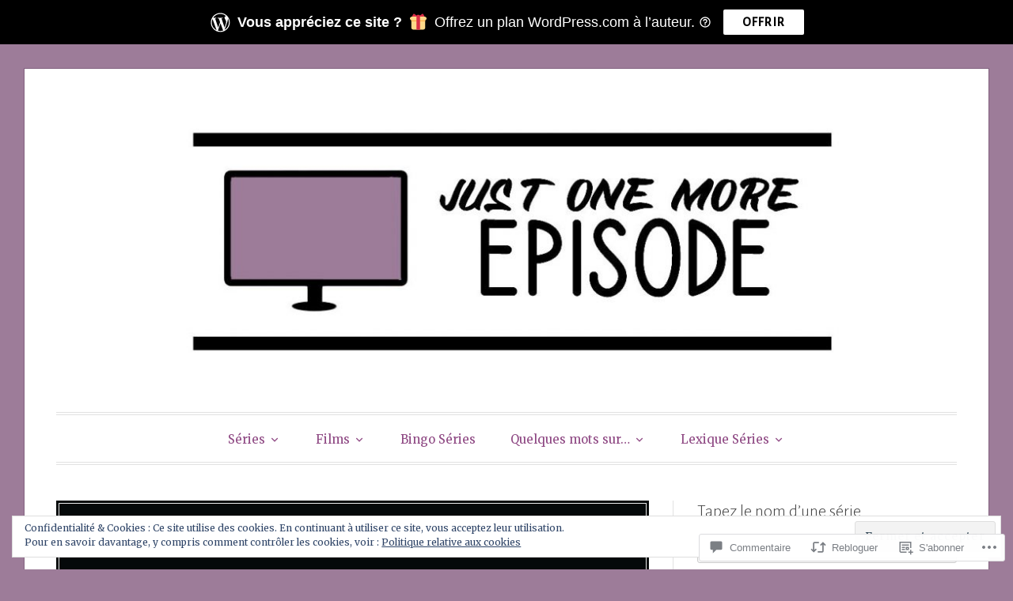

--- FILE ---
content_type: text/html; charset=UTF-8
request_url: https://justonemoreep.com/2020/08/13/agents-of-s-h-i-e-l-d-s07e12/
body_size: 62345
content:
<!DOCTYPE html>
<html lang="fr-FR">
<head>
<meta charset="UTF-8">
<meta name="viewport" content="width=device-width, initial-scale=1">
<link rel="profile" href="http://gmpg.org/xfn/11">
<link rel="pingback" href="https://justonemoreep.com/xmlrpc.php">

<title>Agents of S.H.I.E.L.D &#8211; S07E12 &#8211; Just One More Episode</title>
<meta name='robots' content='max-image-preview:large' />
<meta name="google-site-verification" content="Ne2yUOs2l1gcy72EiLLkO2KRE8DNQPLGYCiRkxLkLak" />

<!-- Async WordPress.com Remote Login -->
<script id="wpcom_remote_login_js">
var wpcom_remote_login_extra_auth = '';
function wpcom_remote_login_remove_dom_node_id( element_id ) {
	var dom_node = document.getElementById( element_id );
	if ( dom_node ) { dom_node.parentNode.removeChild( dom_node ); }
}
function wpcom_remote_login_remove_dom_node_classes( class_name ) {
	var dom_nodes = document.querySelectorAll( '.' + class_name );
	for ( var i = 0; i < dom_nodes.length; i++ ) {
		dom_nodes[ i ].parentNode.removeChild( dom_nodes[ i ] );
	}
}
function wpcom_remote_login_final_cleanup() {
	wpcom_remote_login_remove_dom_node_classes( "wpcom_remote_login_msg" );
	wpcom_remote_login_remove_dom_node_id( "wpcom_remote_login_key" );
	wpcom_remote_login_remove_dom_node_id( "wpcom_remote_login_validate" );
	wpcom_remote_login_remove_dom_node_id( "wpcom_remote_login_js" );
	wpcom_remote_login_remove_dom_node_id( "wpcom_request_access_iframe" );
	wpcom_remote_login_remove_dom_node_id( "wpcom_request_access_styles" );
}

// Watch for messages back from the remote login
window.addEventListener( "message", function( e ) {
	if ( e.origin === "https://r-login.wordpress.com" ) {
		var data = {};
		try {
			data = JSON.parse( e.data );
		} catch( e ) {
			wpcom_remote_login_final_cleanup();
			return;
		}

		if ( data.msg === 'LOGIN' ) {
			// Clean up the login check iframe
			wpcom_remote_login_remove_dom_node_id( "wpcom_remote_login_key" );

			var id_regex = new RegExp( /^[0-9]+$/ );
			var token_regex = new RegExp( /^.*|.*|.*$/ );
			if (
				token_regex.test( data.token )
				&& id_regex.test( data.wpcomid )
			) {
				// We have everything we need to ask for a login
				var script = document.createElement( "script" );
				script.setAttribute( "id", "wpcom_remote_login_validate" );
				script.src = '/remote-login.php?wpcom_remote_login=validate'
					+ '&wpcomid=' + data.wpcomid
					+ '&token=' + encodeURIComponent( data.token )
					+ '&host=' + window.location.protocol
					+ '//' + window.location.hostname
					+ '&postid=38290'
					+ '&is_singular=1';
				document.body.appendChild( script );
			}

			return;
		}

		// Safari ITP, not logged in, so redirect
		if ( data.msg === 'LOGIN-REDIRECT' ) {
			window.location = 'https://wordpress.com/log-in?redirect_to=' + window.location.href;
			return;
		}

		// Safari ITP, storage access failed, remove the request
		if ( data.msg === 'LOGIN-REMOVE' ) {
			var css_zap = 'html { -webkit-transition: margin-top 1s; transition: margin-top 1s; } /* 9001 */ html { margin-top: 0 !important; } * html body { margin-top: 0 !important; } @media screen and ( max-width: 782px ) { html { margin-top: 0 !important; } * html body { margin-top: 0 !important; } }';
			var style_zap = document.createElement( 'style' );
			style_zap.type = 'text/css';
			style_zap.appendChild( document.createTextNode( css_zap ) );
			document.body.appendChild( style_zap );

			var e = document.getElementById( 'wpcom_request_access_iframe' );
			e.parentNode.removeChild( e );

			document.cookie = 'wordpress_com_login_access=denied; path=/; max-age=31536000';

			return;
		}

		// Safari ITP
		if ( data.msg === 'REQUEST_ACCESS' ) {
			console.log( 'request access: safari' );

			// Check ITP iframe enable/disable knob
			if ( wpcom_remote_login_extra_auth !== 'safari_itp_iframe' ) {
				return;
			}

			// If we are in a "private window" there is no ITP.
			var private_window = false;
			try {
				var opendb = window.openDatabase( null, null, null, null );
			} catch( e ) {
				private_window = true;
			}

			if ( private_window ) {
				console.log( 'private window' );
				return;
			}

			var iframe = document.createElement( 'iframe' );
			iframe.id = 'wpcom_request_access_iframe';
			iframe.setAttribute( 'scrolling', 'no' );
			iframe.setAttribute( 'sandbox', 'allow-storage-access-by-user-activation allow-scripts allow-same-origin allow-top-navigation-by-user-activation' );
			iframe.src = 'https://r-login.wordpress.com/remote-login.php?wpcom_remote_login=request_access&origin=' + encodeURIComponent( data.origin ) + '&wpcomid=' + encodeURIComponent( data.wpcomid );

			var css = 'html { -webkit-transition: margin-top 1s; transition: margin-top 1s; } /* 9001 */ html { margin-top: 46px !important; } * html body { margin-top: 46px !important; } @media screen and ( max-width: 660px ) { html { margin-top: 71px !important; } * html body { margin-top: 71px !important; } #wpcom_request_access_iframe { display: block; height: 71px !important; } } #wpcom_request_access_iframe { border: 0px; height: 46px; position: fixed; top: 0; left: 0; width: 100%; min-width: 100%; z-index: 99999; background: #23282d; } ';

			var style = document.createElement( 'style' );
			style.type = 'text/css';
			style.id = 'wpcom_request_access_styles';
			style.appendChild( document.createTextNode( css ) );
			document.body.appendChild( style );

			document.body.appendChild( iframe );
		}

		if ( data.msg === 'DONE' ) {
			wpcom_remote_login_final_cleanup();
		}
	}
}, false );

// Inject the remote login iframe after the page has had a chance to load
// more critical resources
window.addEventListener( "DOMContentLoaded", function( e ) {
	var iframe = document.createElement( "iframe" );
	iframe.style.display = "none";
	iframe.setAttribute( "scrolling", "no" );
	iframe.setAttribute( "id", "wpcom_remote_login_key" );
	iframe.src = "https://r-login.wordpress.com/remote-login.php"
		+ "?wpcom_remote_login=key"
		+ "&origin=aHR0cHM6Ly9qdXN0b25lbW9yZWVwLmNvbQ%3D%3D"
		+ "&wpcomid=79953375"
		+ "&time=" + Math.floor( Date.now() / 1000 );
	document.body.appendChild( iframe );
}, false );
</script>
<link rel='dns-prefetch' href='//s0.wp.com' />
<link rel='dns-prefetch' href='//widgets.wp.com' />
<link rel='dns-prefetch' href='//wordpress.com' />
<link rel='dns-prefetch' href='//fonts-api.wp.com' />
<link rel="alternate" type="application/rss+xml" title="Just One More Episode &raquo; Flux" href="https://justonemoreep.com/feed/" />
<link rel="alternate" type="application/rss+xml" title="Just One More Episode &raquo; Flux des commentaires" href="https://justonemoreep.com/comments/feed/" />
<link rel="alternate" type="application/rss+xml" title="Just One More Episode &raquo; Agents of S.H.I.E.L.D &#8211;&nbsp;S07E12 Flux des commentaires" href="https://justonemoreep.com/2020/08/13/agents-of-s-h-i-e-l-d-s07e12/feed/" />
	<script type="text/javascript">
		/* <![CDATA[ */
		function addLoadEvent(func) {
			var oldonload = window.onload;
			if (typeof window.onload != 'function') {
				window.onload = func;
			} else {
				window.onload = function () {
					oldonload();
					func();
				}
			}
		}
		/* ]]> */
	</script>
	<link crossorigin='anonymous' rel='stylesheet' id='all-css-0-1' href='/_static/??-eJx9zN0KwjAMhuEbsgZ/5vBAvJbShtE1bYNJKLt7NxEEEQ9fku+Bzi60qlgVijkmm1IV6ClOqAJo67XlhI58B8XC5BUFRBfCfRDZwW9gRmUf8rtBrEJp0WjdPnAzouMm+lX/REoZP+6rtvd7uR3G4XQcr5fzMD8BGYBNRA==&cssminify=yes' type='text/css' media='all' />
<style id='wp-emoji-styles-inline-css'>

	img.wp-smiley, img.emoji {
		display: inline !important;
		border: none !important;
		box-shadow: none !important;
		height: 1em !important;
		width: 1em !important;
		margin: 0 0.07em !important;
		vertical-align: -0.1em !important;
		background: none !important;
		padding: 0 !important;
	}
/*# sourceURL=wp-emoji-styles-inline-css */
</style>
<link crossorigin='anonymous' rel='stylesheet' id='all-css-2-1' href='/wp-content/plugins/gutenberg-core/v22.2.0/build/styles/block-library/style.css?m=1764855221i&cssminify=yes' type='text/css' media='all' />
<style id='wp-block-library-inline-css'>
.has-text-align-justify {
	text-align:justify;
}
.has-text-align-justify{text-align:justify;}

/*# sourceURL=wp-block-library-inline-css */
</style><style id='wp-block-paragraph-inline-css'>
.is-small-text{font-size:.875em}.is-regular-text{font-size:1em}.is-large-text{font-size:2.25em}.is-larger-text{font-size:3em}.has-drop-cap:not(:focus):first-letter{float:left;font-size:8.4em;font-style:normal;font-weight:100;line-height:.68;margin:.05em .1em 0 0;text-transform:uppercase}body.rtl .has-drop-cap:not(:focus):first-letter{float:none;margin-left:.1em}p.has-drop-cap.has-background{overflow:hidden}:root :where(p.has-background){padding:1.25em 2.375em}:where(p.has-text-color:not(.has-link-color)) a{color:inherit}p.has-text-align-left[style*="writing-mode:vertical-lr"],p.has-text-align-right[style*="writing-mode:vertical-rl"]{rotate:180deg}
/*# sourceURL=/wp-content/plugins/gutenberg-core/v22.2.0/build/styles/block-library/paragraph/style.css */
</style>
<style id='wp-block-quote-inline-css'>
.wp-block-quote{box-sizing:border-box;overflow-wrap:break-word}.wp-block-quote.is-large:where(:not(.is-style-plain)),.wp-block-quote.is-style-large:where(:not(.is-style-plain)){margin-bottom:1em;padding:0 1em}.wp-block-quote.is-large:where(:not(.is-style-plain)) p,.wp-block-quote.is-style-large:where(:not(.is-style-plain)) p{font-size:1.5em;font-style:italic;line-height:1.6}.wp-block-quote.is-large:where(:not(.is-style-plain)) cite,.wp-block-quote.is-large:where(:not(.is-style-plain)) footer,.wp-block-quote.is-style-large:where(:not(.is-style-plain)) cite,.wp-block-quote.is-style-large:where(:not(.is-style-plain)) footer{font-size:1.125em;text-align:right}.wp-block-quote>cite{display:block}
/*# sourceURL=/wp-content/plugins/gutenberg-core/v22.2.0/build/styles/block-library/quote/style.css */
</style>
<style id='wp-block-heading-inline-css'>
h1:where(.wp-block-heading).has-background,h2:where(.wp-block-heading).has-background,h3:where(.wp-block-heading).has-background,h4:where(.wp-block-heading).has-background,h5:where(.wp-block-heading).has-background,h6:where(.wp-block-heading).has-background{padding:1.25em 2.375em}h1.has-text-align-left[style*=writing-mode]:where([style*=vertical-lr]),h1.has-text-align-right[style*=writing-mode]:where([style*=vertical-rl]),h2.has-text-align-left[style*=writing-mode]:where([style*=vertical-lr]),h2.has-text-align-right[style*=writing-mode]:where([style*=vertical-rl]),h3.has-text-align-left[style*=writing-mode]:where([style*=vertical-lr]),h3.has-text-align-right[style*=writing-mode]:where([style*=vertical-rl]),h4.has-text-align-left[style*=writing-mode]:where([style*=vertical-lr]),h4.has-text-align-right[style*=writing-mode]:where([style*=vertical-rl]),h5.has-text-align-left[style*=writing-mode]:where([style*=vertical-lr]),h5.has-text-align-right[style*=writing-mode]:where([style*=vertical-rl]),h6.has-text-align-left[style*=writing-mode]:where([style*=vertical-lr]),h6.has-text-align-right[style*=writing-mode]:where([style*=vertical-rl]){rotate:180deg}
/*# sourceURL=/wp-content/plugins/gutenberg-core/v22.2.0/build/styles/block-library/heading/style.css */
</style>
<style id='global-styles-inline-css'>
:root{--wp--preset--aspect-ratio--square: 1;--wp--preset--aspect-ratio--4-3: 4/3;--wp--preset--aspect-ratio--3-4: 3/4;--wp--preset--aspect-ratio--3-2: 3/2;--wp--preset--aspect-ratio--2-3: 2/3;--wp--preset--aspect-ratio--16-9: 16/9;--wp--preset--aspect-ratio--9-16: 9/16;--wp--preset--color--black: #000000;--wp--preset--color--cyan-bluish-gray: #abb8c3;--wp--preset--color--white: #fff;--wp--preset--color--pale-pink: #f78da7;--wp--preset--color--vivid-red: #cf2e2e;--wp--preset--color--luminous-vivid-orange: #ff6900;--wp--preset--color--luminous-vivid-amber: #fcb900;--wp--preset--color--light-green-cyan: #7bdcb5;--wp--preset--color--vivid-green-cyan: #00d084;--wp--preset--color--pale-cyan-blue: #8ed1fc;--wp--preset--color--vivid-cyan-blue: #0693e3;--wp--preset--color--vivid-purple: #9b51e0;--wp--preset--color--blue: #2590ec;--wp--preset--color--dark-gray: #404040;--wp--preset--color--medium-gray: #666;--wp--preset--color--light-gray: #eee;--wp--preset--gradient--vivid-cyan-blue-to-vivid-purple: linear-gradient(135deg,rgb(6,147,227) 0%,rgb(155,81,224) 100%);--wp--preset--gradient--light-green-cyan-to-vivid-green-cyan: linear-gradient(135deg,rgb(122,220,180) 0%,rgb(0,208,130) 100%);--wp--preset--gradient--luminous-vivid-amber-to-luminous-vivid-orange: linear-gradient(135deg,rgb(252,185,0) 0%,rgb(255,105,0) 100%);--wp--preset--gradient--luminous-vivid-orange-to-vivid-red: linear-gradient(135deg,rgb(255,105,0) 0%,rgb(207,46,46) 100%);--wp--preset--gradient--very-light-gray-to-cyan-bluish-gray: linear-gradient(135deg,rgb(238,238,238) 0%,rgb(169,184,195) 100%);--wp--preset--gradient--cool-to-warm-spectrum: linear-gradient(135deg,rgb(74,234,220) 0%,rgb(151,120,209) 20%,rgb(207,42,186) 40%,rgb(238,44,130) 60%,rgb(251,105,98) 80%,rgb(254,248,76) 100%);--wp--preset--gradient--blush-light-purple: linear-gradient(135deg,rgb(255,206,236) 0%,rgb(152,150,240) 100%);--wp--preset--gradient--blush-bordeaux: linear-gradient(135deg,rgb(254,205,165) 0%,rgb(254,45,45) 50%,rgb(107,0,62) 100%);--wp--preset--gradient--luminous-dusk: linear-gradient(135deg,rgb(255,203,112) 0%,rgb(199,81,192) 50%,rgb(65,88,208) 100%);--wp--preset--gradient--pale-ocean: linear-gradient(135deg,rgb(255,245,203) 0%,rgb(182,227,212) 50%,rgb(51,167,181) 100%);--wp--preset--gradient--electric-grass: linear-gradient(135deg,rgb(202,248,128) 0%,rgb(113,206,126) 100%);--wp--preset--gradient--midnight: linear-gradient(135deg,rgb(2,3,129) 0%,rgb(40,116,252) 100%);--wp--preset--font-size--small: 13px;--wp--preset--font-size--medium: 20px;--wp--preset--font-size--large: 36px;--wp--preset--font-size--x-large: 42px;--wp--preset--font-family--albert-sans: 'Albert Sans', sans-serif;--wp--preset--font-family--alegreya: Alegreya, serif;--wp--preset--font-family--arvo: Arvo, serif;--wp--preset--font-family--bodoni-moda: 'Bodoni Moda', serif;--wp--preset--font-family--bricolage-grotesque: 'Bricolage Grotesque', sans-serif;--wp--preset--font-family--cabin: Cabin, sans-serif;--wp--preset--font-family--chivo: Chivo, sans-serif;--wp--preset--font-family--commissioner: Commissioner, sans-serif;--wp--preset--font-family--cormorant: Cormorant, serif;--wp--preset--font-family--courier-prime: 'Courier Prime', monospace;--wp--preset--font-family--crimson-pro: 'Crimson Pro', serif;--wp--preset--font-family--dm-mono: 'DM Mono', monospace;--wp--preset--font-family--dm-sans: 'DM Sans', sans-serif;--wp--preset--font-family--dm-serif-display: 'DM Serif Display', serif;--wp--preset--font-family--domine: Domine, serif;--wp--preset--font-family--eb-garamond: 'EB Garamond', serif;--wp--preset--font-family--epilogue: Epilogue, sans-serif;--wp--preset--font-family--fahkwang: Fahkwang, sans-serif;--wp--preset--font-family--figtree: Figtree, sans-serif;--wp--preset--font-family--fira-sans: 'Fira Sans', sans-serif;--wp--preset--font-family--fjalla-one: 'Fjalla One', sans-serif;--wp--preset--font-family--fraunces: Fraunces, serif;--wp--preset--font-family--gabarito: Gabarito, system-ui;--wp--preset--font-family--ibm-plex-mono: 'IBM Plex Mono', monospace;--wp--preset--font-family--ibm-plex-sans: 'IBM Plex Sans', sans-serif;--wp--preset--font-family--ibarra-real-nova: 'Ibarra Real Nova', serif;--wp--preset--font-family--instrument-serif: 'Instrument Serif', serif;--wp--preset--font-family--inter: Inter, sans-serif;--wp--preset--font-family--josefin-sans: 'Josefin Sans', sans-serif;--wp--preset--font-family--jost: Jost, sans-serif;--wp--preset--font-family--libre-baskerville: 'Libre Baskerville', serif;--wp--preset--font-family--libre-franklin: 'Libre Franklin', sans-serif;--wp--preset--font-family--literata: Literata, serif;--wp--preset--font-family--lora: Lora, serif;--wp--preset--font-family--merriweather: Merriweather, serif;--wp--preset--font-family--montserrat: Montserrat, sans-serif;--wp--preset--font-family--newsreader: Newsreader, serif;--wp--preset--font-family--noto-sans-mono: 'Noto Sans Mono', sans-serif;--wp--preset--font-family--nunito: Nunito, sans-serif;--wp--preset--font-family--open-sans: 'Open Sans', sans-serif;--wp--preset--font-family--overpass: Overpass, sans-serif;--wp--preset--font-family--pt-serif: 'PT Serif', serif;--wp--preset--font-family--petrona: Petrona, serif;--wp--preset--font-family--piazzolla: Piazzolla, serif;--wp--preset--font-family--playfair-display: 'Playfair Display', serif;--wp--preset--font-family--plus-jakarta-sans: 'Plus Jakarta Sans', sans-serif;--wp--preset--font-family--poppins: Poppins, sans-serif;--wp--preset--font-family--raleway: Raleway, sans-serif;--wp--preset--font-family--roboto: Roboto, sans-serif;--wp--preset--font-family--roboto-slab: 'Roboto Slab', serif;--wp--preset--font-family--rubik: Rubik, sans-serif;--wp--preset--font-family--rufina: Rufina, serif;--wp--preset--font-family--sora: Sora, sans-serif;--wp--preset--font-family--source-sans-3: 'Source Sans 3', sans-serif;--wp--preset--font-family--source-serif-4: 'Source Serif 4', serif;--wp--preset--font-family--space-mono: 'Space Mono', monospace;--wp--preset--font-family--syne: Syne, sans-serif;--wp--preset--font-family--texturina: Texturina, serif;--wp--preset--font-family--urbanist: Urbanist, sans-serif;--wp--preset--font-family--work-sans: 'Work Sans', sans-serif;--wp--preset--spacing--20: 0.44rem;--wp--preset--spacing--30: 0.67rem;--wp--preset--spacing--40: 1rem;--wp--preset--spacing--50: 1.5rem;--wp--preset--spacing--60: 2.25rem;--wp--preset--spacing--70: 3.38rem;--wp--preset--spacing--80: 5.06rem;--wp--preset--shadow--natural: 6px 6px 9px rgba(0, 0, 0, 0.2);--wp--preset--shadow--deep: 12px 12px 50px rgba(0, 0, 0, 0.4);--wp--preset--shadow--sharp: 6px 6px 0px rgba(0, 0, 0, 0.2);--wp--preset--shadow--outlined: 6px 6px 0px -3px rgb(255, 255, 255), 6px 6px rgb(0, 0, 0);--wp--preset--shadow--crisp: 6px 6px 0px rgb(0, 0, 0);}:where(.is-layout-flex){gap: 0.5em;}:where(.is-layout-grid){gap: 0.5em;}body .is-layout-flex{display: flex;}.is-layout-flex{flex-wrap: wrap;align-items: center;}.is-layout-flex > :is(*, div){margin: 0;}body .is-layout-grid{display: grid;}.is-layout-grid > :is(*, div){margin: 0;}:where(.wp-block-columns.is-layout-flex){gap: 2em;}:where(.wp-block-columns.is-layout-grid){gap: 2em;}:where(.wp-block-post-template.is-layout-flex){gap: 1.25em;}:where(.wp-block-post-template.is-layout-grid){gap: 1.25em;}.has-black-color{color: var(--wp--preset--color--black) !important;}.has-cyan-bluish-gray-color{color: var(--wp--preset--color--cyan-bluish-gray) !important;}.has-white-color{color: var(--wp--preset--color--white) !important;}.has-pale-pink-color{color: var(--wp--preset--color--pale-pink) !important;}.has-vivid-red-color{color: var(--wp--preset--color--vivid-red) !important;}.has-luminous-vivid-orange-color{color: var(--wp--preset--color--luminous-vivid-orange) !important;}.has-luminous-vivid-amber-color{color: var(--wp--preset--color--luminous-vivid-amber) !important;}.has-light-green-cyan-color{color: var(--wp--preset--color--light-green-cyan) !important;}.has-vivid-green-cyan-color{color: var(--wp--preset--color--vivid-green-cyan) !important;}.has-pale-cyan-blue-color{color: var(--wp--preset--color--pale-cyan-blue) !important;}.has-vivid-cyan-blue-color{color: var(--wp--preset--color--vivid-cyan-blue) !important;}.has-vivid-purple-color{color: var(--wp--preset--color--vivid-purple) !important;}.has-black-background-color{background-color: var(--wp--preset--color--black) !important;}.has-cyan-bluish-gray-background-color{background-color: var(--wp--preset--color--cyan-bluish-gray) !important;}.has-white-background-color{background-color: var(--wp--preset--color--white) !important;}.has-pale-pink-background-color{background-color: var(--wp--preset--color--pale-pink) !important;}.has-vivid-red-background-color{background-color: var(--wp--preset--color--vivid-red) !important;}.has-luminous-vivid-orange-background-color{background-color: var(--wp--preset--color--luminous-vivid-orange) !important;}.has-luminous-vivid-amber-background-color{background-color: var(--wp--preset--color--luminous-vivid-amber) !important;}.has-light-green-cyan-background-color{background-color: var(--wp--preset--color--light-green-cyan) !important;}.has-vivid-green-cyan-background-color{background-color: var(--wp--preset--color--vivid-green-cyan) !important;}.has-pale-cyan-blue-background-color{background-color: var(--wp--preset--color--pale-cyan-blue) !important;}.has-vivid-cyan-blue-background-color{background-color: var(--wp--preset--color--vivid-cyan-blue) !important;}.has-vivid-purple-background-color{background-color: var(--wp--preset--color--vivid-purple) !important;}.has-black-border-color{border-color: var(--wp--preset--color--black) !important;}.has-cyan-bluish-gray-border-color{border-color: var(--wp--preset--color--cyan-bluish-gray) !important;}.has-white-border-color{border-color: var(--wp--preset--color--white) !important;}.has-pale-pink-border-color{border-color: var(--wp--preset--color--pale-pink) !important;}.has-vivid-red-border-color{border-color: var(--wp--preset--color--vivid-red) !important;}.has-luminous-vivid-orange-border-color{border-color: var(--wp--preset--color--luminous-vivid-orange) !important;}.has-luminous-vivid-amber-border-color{border-color: var(--wp--preset--color--luminous-vivid-amber) !important;}.has-light-green-cyan-border-color{border-color: var(--wp--preset--color--light-green-cyan) !important;}.has-vivid-green-cyan-border-color{border-color: var(--wp--preset--color--vivid-green-cyan) !important;}.has-pale-cyan-blue-border-color{border-color: var(--wp--preset--color--pale-cyan-blue) !important;}.has-vivid-cyan-blue-border-color{border-color: var(--wp--preset--color--vivid-cyan-blue) !important;}.has-vivid-purple-border-color{border-color: var(--wp--preset--color--vivid-purple) !important;}.has-vivid-cyan-blue-to-vivid-purple-gradient-background{background: var(--wp--preset--gradient--vivid-cyan-blue-to-vivid-purple) !important;}.has-light-green-cyan-to-vivid-green-cyan-gradient-background{background: var(--wp--preset--gradient--light-green-cyan-to-vivid-green-cyan) !important;}.has-luminous-vivid-amber-to-luminous-vivid-orange-gradient-background{background: var(--wp--preset--gradient--luminous-vivid-amber-to-luminous-vivid-orange) !important;}.has-luminous-vivid-orange-to-vivid-red-gradient-background{background: var(--wp--preset--gradient--luminous-vivid-orange-to-vivid-red) !important;}.has-very-light-gray-to-cyan-bluish-gray-gradient-background{background: var(--wp--preset--gradient--very-light-gray-to-cyan-bluish-gray) !important;}.has-cool-to-warm-spectrum-gradient-background{background: var(--wp--preset--gradient--cool-to-warm-spectrum) !important;}.has-blush-light-purple-gradient-background{background: var(--wp--preset--gradient--blush-light-purple) !important;}.has-blush-bordeaux-gradient-background{background: var(--wp--preset--gradient--blush-bordeaux) !important;}.has-luminous-dusk-gradient-background{background: var(--wp--preset--gradient--luminous-dusk) !important;}.has-pale-ocean-gradient-background{background: var(--wp--preset--gradient--pale-ocean) !important;}.has-electric-grass-gradient-background{background: var(--wp--preset--gradient--electric-grass) !important;}.has-midnight-gradient-background{background: var(--wp--preset--gradient--midnight) !important;}.has-small-font-size{font-size: var(--wp--preset--font-size--small) !important;}.has-medium-font-size{font-size: var(--wp--preset--font-size--medium) !important;}.has-large-font-size{font-size: var(--wp--preset--font-size--large) !important;}.has-x-large-font-size{font-size: var(--wp--preset--font-size--x-large) !important;}.has-albert-sans-font-family{font-family: var(--wp--preset--font-family--albert-sans) !important;}.has-alegreya-font-family{font-family: var(--wp--preset--font-family--alegreya) !important;}.has-arvo-font-family{font-family: var(--wp--preset--font-family--arvo) !important;}.has-bodoni-moda-font-family{font-family: var(--wp--preset--font-family--bodoni-moda) !important;}.has-bricolage-grotesque-font-family{font-family: var(--wp--preset--font-family--bricolage-grotesque) !important;}.has-cabin-font-family{font-family: var(--wp--preset--font-family--cabin) !important;}.has-chivo-font-family{font-family: var(--wp--preset--font-family--chivo) !important;}.has-commissioner-font-family{font-family: var(--wp--preset--font-family--commissioner) !important;}.has-cormorant-font-family{font-family: var(--wp--preset--font-family--cormorant) !important;}.has-courier-prime-font-family{font-family: var(--wp--preset--font-family--courier-prime) !important;}.has-crimson-pro-font-family{font-family: var(--wp--preset--font-family--crimson-pro) !important;}.has-dm-mono-font-family{font-family: var(--wp--preset--font-family--dm-mono) !important;}.has-dm-sans-font-family{font-family: var(--wp--preset--font-family--dm-sans) !important;}.has-dm-serif-display-font-family{font-family: var(--wp--preset--font-family--dm-serif-display) !important;}.has-domine-font-family{font-family: var(--wp--preset--font-family--domine) !important;}.has-eb-garamond-font-family{font-family: var(--wp--preset--font-family--eb-garamond) !important;}.has-epilogue-font-family{font-family: var(--wp--preset--font-family--epilogue) !important;}.has-fahkwang-font-family{font-family: var(--wp--preset--font-family--fahkwang) !important;}.has-figtree-font-family{font-family: var(--wp--preset--font-family--figtree) !important;}.has-fira-sans-font-family{font-family: var(--wp--preset--font-family--fira-sans) !important;}.has-fjalla-one-font-family{font-family: var(--wp--preset--font-family--fjalla-one) !important;}.has-fraunces-font-family{font-family: var(--wp--preset--font-family--fraunces) !important;}.has-gabarito-font-family{font-family: var(--wp--preset--font-family--gabarito) !important;}.has-ibm-plex-mono-font-family{font-family: var(--wp--preset--font-family--ibm-plex-mono) !important;}.has-ibm-plex-sans-font-family{font-family: var(--wp--preset--font-family--ibm-plex-sans) !important;}.has-ibarra-real-nova-font-family{font-family: var(--wp--preset--font-family--ibarra-real-nova) !important;}.has-instrument-serif-font-family{font-family: var(--wp--preset--font-family--instrument-serif) !important;}.has-inter-font-family{font-family: var(--wp--preset--font-family--inter) !important;}.has-josefin-sans-font-family{font-family: var(--wp--preset--font-family--josefin-sans) !important;}.has-jost-font-family{font-family: var(--wp--preset--font-family--jost) !important;}.has-libre-baskerville-font-family{font-family: var(--wp--preset--font-family--libre-baskerville) !important;}.has-libre-franklin-font-family{font-family: var(--wp--preset--font-family--libre-franklin) !important;}.has-literata-font-family{font-family: var(--wp--preset--font-family--literata) !important;}.has-lora-font-family{font-family: var(--wp--preset--font-family--lora) !important;}.has-merriweather-font-family{font-family: var(--wp--preset--font-family--merriweather) !important;}.has-montserrat-font-family{font-family: var(--wp--preset--font-family--montserrat) !important;}.has-newsreader-font-family{font-family: var(--wp--preset--font-family--newsreader) !important;}.has-noto-sans-mono-font-family{font-family: var(--wp--preset--font-family--noto-sans-mono) !important;}.has-nunito-font-family{font-family: var(--wp--preset--font-family--nunito) !important;}.has-open-sans-font-family{font-family: var(--wp--preset--font-family--open-sans) !important;}.has-overpass-font-family{font-family: var(--wp--preset--font-family--overpass) !important;}.has-pt-serif-font-family{font-family: var(--wp--preset--font-family--pt-serif) !important;}.has-petrona-font-family{font-family: var(--wp--preset--font-family--petrona) !important;}.has-piazzolla-font-family{font-family: var(--wp--preset--font-family--piazzolla) !important;}.has-playfair-display-font-family{font-family: var(--wp--preset--font-family--playfair-display) !important;}.has-plus-jakarta-sans-font-family{font-family: var(--wp--preset--font-family--plus-jakarta-sans) !important;}.has-poppins-font-family{font-family: var(--wp--preset--font-family--poppins) !important;}.has-raleway-font-family{font-family: var(--wp--preset--font-family--raleway) !important;}.has-roboto-font-family{font-family: var(--wp--preset--font-family--roboto) !important;}.has-roboto-slab-font-family{font-family: var(--wp--preset--font-family--roboto-slab) !important;}.has-rubik-font-family{font-family: var(--wp--preset--font-family--rubik) !important;}.has-rufina-font-family{font-family: var(--wp--preset--font-family--rufina) !important;}.has-sora-font-family{font-family: var(--wp--preset--font-family--sora) !important;}.has-source-sans-3-font-family{font-family: var(--wp--preset--font-family--source-sans-3) !important;}.has-source-serif-4-font-family{font-family: var(--wp--preset--font-family--source-serif-4) !important;}.has-space-mono-font-family{font-family: var(--wp--preset--font-family--space-mono) !important;}.has-syne-font-family{font-family: var(--wp--preset--font-family--syne) !important;}.has-texturina-font-family{font-family: var(--wp--preset--font-family--texturina) !important;}.has-urbanist-font-family{font-family: var(--wp--preset--font-family--urbanist) !important;}.has-work-sans-font-family{font-family: var(--wp--preset--font-family--work-sans) !important;}
/*# sourceURL=global-styles-inline-css */
</style>

<style id='classic-theme-styles-inline-css'>
/*! This file is auto-generated */
.wp-block-button__link{color:#fff;background-color:#32373c;border-radius:9999px;box-shadow:none;text-decoration:none;padding:calc(.667em + 2px) calc(1.333em + 2px);font-size:1.125em}.wp-block-file__button{background:#32373c;color:#fff;text-decoration:none}
/*# sourceURL=/wp-includes/css/classic-themes.min.css */
</style>
<link crossorigin='anonymous' rel='stylesheet' id='all-css-4-1' href='/_static/??-eJx9j8sOwkAIRX/IkTZGGxfGTzHzIHVq55GBaf18aZpu1HRD4MLhAsxZ2RQZI0OoKo+195HApoKih6wZZCKg8xpHDDJ2tEQH+I/N3vXIgtOWK8b3PpLFRhmTCxIpicHXoPgpXrTHDchZ25cSaV2xNoBq3HqPCaNLBXTlFDSztz8UULFgqh8dTFiMOIu4fEnf9XLLPdza7tI07fl66oYPKzZ26Q==&cssminify=yes' type='text/css' media='all' />
<link rel='stylesheet' id='verbum-gutenberg-css-css' href='https://widgets.wp.com/verbum-block-editor/block-editor.css?ver=1738686361' media='all' />
<link crossorigin='anonymous' rel='stylesheet' id='all-css-6-1' href='/_static/??/wp-content/mu-plugins/comment-likes/css/comment-likes.css,/i/noticons/noticons.css,/wp-content/themes/pub/toujours/style.css?m=1741693348j&cssminify=yes' type='text/css' media='all' />
<link rel='stylesheet' id='toujours-fonts-css' href='https://fonts-api.wp.com/css?family=Alegreya+Sans%3A300%2C500%2C300italic%2C500italic%7CMerriweather%3A700italic%2C400%2C400italic%2C700%2C600&#038;subset=latin%2Clatin-ext' media='all' />
<link crossorigin='anonymous' rel='stylesheet' id='all-css-8-1' href='/_static/??-eJx9j80KwjAQhF/IuPhTiwfxUaQNa0yb7IbshuLbm4KHiqW3+WBmdhamZCyTIinoCyMKpNKDchm4ZIE+sB1lb0V2sLDGYlIozpPAgJo6O34ZpBA8PFlwSJh9Dci6/OtcOz8Xib4DmilZjls7MtatrkoH1bXArZBDNvXDTj3TD5hn6Hyeo/d4O7TN6dheL+dm+ABPU3JQ&cssminify=yes' type='text/css' media='all' />
<link crossorigin='anonymous' rel='stylesheet' id='print-css-9-1' href='/wp-content/mu-plugins/global-print/global-print.css?m=1465851035i&cssminify=yes' type='text/css' media='print' />
<style id='jetpack-global-styles-frontend-style-inline-css'>
:root { --font-headings: unset; --font-base: unset; --font-headings-default: -apple-system,BlinkMacSystemFont,"Segoe UI",Roboto,Oxygen-Sans,Ubuntu,Cantarell,"Helvetica Neue",sans-serif; --font-base-default: -apple-system,BlinkMacSystemFont,"Segoe UI",Roboto,Oxygen-Sans,Ubuntu,Cantarell,"Helvetica Neue",sans-serif;}
/*# sourceURL=jetpack-global-styles-frontend-style-inline-css */
</style>
<link crossorigin='anonymous' rel='stylesheet' id='all-css-12-1' href='/_static/??-eJyNjcsKAjEMRX/IGtQZBxfip0hMS9sxTYppGfx7H7gRN+7ugcs5sFRHKi1Ig9Jd5R6zGMyhVaTrh8G6QFHfORhYwlvw6P39PbPENZmt4G/ROQuBKWVkxxrVvuBH1lIoz2waILJekF+HUzlupnG3nQ77YZwfuRJIaQ==&cssminify=yes' type='text/css' media='all' />
<script type="text/javascript" id="jetpack_related-posts-js-extra">
/* <![CDATA[ */
var related_posts_js_options = {"post_heading":"h4"};
//# sourceURL=jetpack_related-posts-js-extra
/* ]]> */
</script>
<script type="text/javascript" id="wpcom-actionbar-placeholder-js-extra">
/* <![CDATA[ */
var actionbardata = {"siteID":"79953375","postID":"38290","siteURL":"https://justonemoreep.com","xhrURL":"https://justonemoreep.com/wp-admin/admin-ajax.php","nonce":"49b2c6b157","isLoggedIn":"","statusMessage":"","subsEmailDefault":"instantly","proxyScriptUrl":"https://s0.wp.com/wp-content/js/wpcom-proxy-request.js?m=1513050504i&amp;ver=20211021","shortlink":"https://wp.me/p5ptwz-9XA","i18n":{"followedText":"Les nouvelles publications de ce site appara\u00eetront d\u00e9sormais dans votre \u003Ca href=\"https://wordpress.com/reader\"\u003ELecteur\u003C/a\u003E","foldBar":"R\u00e9duire cette barre","unfoldBar":"Agrandir cette barre","shortLinkCopied":"Lien court copi\u00e9 dans le presse-papier"}};
//# sourceURL=wpcom-actionbar-placeholder-js-extra
/* ]]> */
</script>
<script type="text/javascript" id="jetpack-mu-wpcom-settings-js-before">
/* <![CDATA[ */
var JETPACK_MU_WPCOM_SETTINGS = {"assetsUrl":"https://s0.wp.com/wp-content/mu-plugins/jetpack-mu-wpcom-plugin/sun/jetpack_vendor/automattic/jetpack-mu-wpcom/src/build/"};
//# sourceURL=jetpack-mu-wpcom-settings-js-before
/* ]]> */
</script>
<script crossorigin='anonymous' type='text/javascript'  src='/_static/??-eJx1j1EKwjAQRC/kdq1Q2h/xKFKTEBKTTcwm1t7eFKtU0K9hmOENg1MEESgryugLRFe0IUarchzFdfXIhfBsSOClGCcxKTdmJSEGzvztGm+osbzDDdfWjssQU3jM76zCXJGKl9DeikrzKlvA3xJ4o1Md/bV2cUF/fkwhyVEyCDcyv0DCR7wfFgEKBFrGVBEnf2z7rtu3bT8M9gk9l2bI'></script>
<script type="text/javascript" id="rlt-proxy-js-after">
/* <![CDATA[ */
	rltInitialize( {"token":null,"iframeOrigins":["https:\/\/widgets.wp.com"]} );
//# sourceURL=rlt-proxy-js-after
/* ]]> */
</script>
<link rel="EditURI" type="application/rsd+xml" title="RSD" href="https://justonemoreep.wordpress.com/xmlrpc.php?rsd" />
<meta name="generator" content="WordPress.com" />
<link rel="canonical" href="https://justonemoreep.com/2020/08/13/agents-of-s-h-i-e-l-d-s07e12/" />
<link rel='shortlink' href='https://wp.me/p5ptwz-9XA' />
<link rel="alternate" type="application/json+oembed" href="https://public-api.wordpress.com/oembed/?format=json&amp;url=https%3A%2F%2Fjustonemoreep.com%2F2020%2F08%2F13%2Fagents-of-s-h-i-e-l-d-s07e12%2F&amp;for=wpcom-auto-discovery" /><link rel="alternate" type="application/xml+oembed" href="https://public-api.wordpress.com/oembed/?format=xml&amp;url=https%3A%2F%2Fjustonemoreep.com%2F2020%2F08%2F13%2Fagents-of-s-h-i-e-l-d-s07e12%2F&amp;for=wpcom-auto-discovery" />
<!-- Jetpack Open Graph Tags -->
<meta property="og:type" content="article" />
<meta property="og:title" content="Agents of S.H.I.E.L.D &#8211; S07E12" />
<meta property="og:url" content="https://justonemoreep.com/2020/08/13/agents-of-s-h-i-e-l-d-s07e12/" />
<meta property="og:description" content="Épisode 12 – The End is at Hand &#8211; 18/20 L’épisode n’a pas pris la direction que j’en attendais, mais il fonctionne très bien pour mettre en place le tout dernier épisode de la série. Seulemen…" />
<meta property="article:published_time" content="2020-08-13T10:10:11+00:00" />
<meta property="article:modified_time" content="2020-08-13T10:18:06+00:00" />
<meta property="og:site_name" content="Just One More Episode" />
<meta property="og:image" content="https://i0.wp.com/justonemoreep.com/wp-content/uploads/2020/08/7000.jpg?fit=1200%2C681&#038;ssl=1" />
<meta property="og:image:width" content="1200" />
<meta property="og:image:height" content="681" />
<meta property="og:image:alt" content="" />
<meta property="og:locale" content="fr_FR" />
<meta property="article:publisher" content="https://www.facebook.com/WordPresscom" />
<meta name="twitter:creator" content="@ShipouJG" />
<meta name="twitter:site" content="@ShipouJG" />
<meta name="twitter:text:title" content="Agents of S.H.I.E.L.D &#8211;&nbsp;S07E12" />
<meta name="twitter:image" content="https://i0.wp.com/justonemoreep.com/wp-content/uploads/2020/08/7000.jpg?fit=1200%2C681&#038;ssl=1&#038;w=640" />
<meta name="twitter:card" content="summary_large_image" />

<!-- End Jetpack Open Graph Tags -->
<link rel="shortcut icon" type="image/x-icon" href="https://secure.gravatar.com/blavatar/97864c24af7760a047d832702ff32c3e83c6bf929a422aa06370bdf709d960b2?s=32" sizes="16x16" />
<link rel="icon" type="image/x-icon" href="https://secure.gravatar.com/blavatar/97864c24af7760a047d832702ff32c3e83c6bf929a422aa06370bdf709d960b2?s=32" sizes="16x16" />
<link rel="apple-touch-icon" href="https://secure.gravatar.com/blavatar/97864c24af7760a047d832702ff32c3e83c6bf929a422aa06370bdf709d960b2?s=114" />
<link rel='openid.server' href='https://justonemoreep.com/?openidserver=1' />
<link rel='openid.delegate' href='https://justonemoreep.com/' />
<link rel="search" type="application/opensearchdescription+xml" href="https://justonemoreep.com/osd.xml" title="Just One More Episode" />
<link rel="search" type="application/opensearchdescription+xml" href="https://s1.wp.com/opensearch.xml" title="WordPress.com" />
<meta name="theme-color" content="#9d7c99" />
		<style type="text/css">
			.recentcomments a {
				display: inline !important;
				padding: 0 !important;
				margin: 0 !important;
			}

			table.recentcommentsavatartop img.avatar, table.recentcommentsavatarend img.avatar {
				border: 0px;
				margin: 0;
			}

			table.recentcommentsavatartop a, table.recentcommentsavatarend a {
				border: 0px !important;
				background-color: transparent !important;
			}

			td.recentcommentsavatarend, td.recentcommentsavatartop {
				padding: 0px 0px 1px 0px;
				margin: 0px;
			}

			td.recentcommentstextend {
				border: none !important;
				padding: 0px 0px 2px 10px;
			}

			.rtl td.recentcommentstextend {
				padding: 0px 10px 2px 0px;
			}

			td.recentcommentstexttop {
				border: none;
				padding: 0px 0px 0px 10px;
			}

			.rtl td.recentcommentstexttop {
				padding: 0px 10px 0px 0px;
			}
		</style>
		<meta name="description" content="Épisode 12 – The End is at Hand - 18/20 L’épisode n’a pas pris la direction que j’en attendais, mais il fonctionne très bien pour mettre en place le tout dernier épisode de la série. Seulement voilà, il faut justement préparer le terrain et ça se sent : l’équipe derrière la série se permet un peu&hellip;" />
	<style type="text/css">
			.site-title,
		#tagline {
			position: absolute;
			clip: rect(1px, 1px, 1px, 1px);
		}
		</style>
	<style type="text/css" id="custom-background-css">
body.custom-background { background-color: #9d7c99; }
</style>
			<script type="text/javascript">

			window.doNotSellCallback = function() {

				var linkElements = [
					'a[href="https://wordpress.com/?ref=footer_blog"]',
					'a[href="https://wordpress.com/?ref=footer_website"]',
					'a[href="https://wordpress.com/?ref=vertical_footer"]',
					'a[href^="https://wordpress.com/?ref=footer_segment_"]',
				].join(',');

				var dnsLink = document.createElement( 'a' );
				dnsLink.href = 'https://wordpress.com/fr/advertising-program-optout/';
				dnsLink.classList.add( 'do-not-sell-link' );
				dnsLink.rel = 'nofollow';
				dnsLink.style.marginLeft = '0.5em';
				dnsLink.textContent = 'Ne pas vendre ni partager mes informations personnelles';

				var creditLinks = document.querySelectorAll( linkElements );

				if ( 0 === creditLinks.length ) {
					return false;
				}

				Array.prototype.forEach.call( creditLinks, function( el ) {
					el.insertAdjacentElement( 'afterend', dnsLink );
				});

				return true;
			};

		</script>
		<style type="text/css" id="custom-colors-css">	#footer-widgets, #colophon {
		color: rgba( 255, 255, 255, 0.7 );
	}

	#colophon .jetpack-social-navigation li a,
	#footer-widgets h3,
	#colophon h3 {
		color: rgba( 255, 255, 255, 0.8 );
	}

	#footer-widgets a,
	#colophon a,
	#footer-widgets .widget #flickr_badge_uber_wrapper a:link,
	#footer-widgets .widget #flickr_badge_uber_wrapper a:active,
	#footer-widgets .widget #flickr_badge_uber_wrapper a:visited {
		color: rgba( 255, 255, 255, 0.8);
	}

	#footer-widgets a:hover,
	#colophon a:hover,
	#footer-widgets .widget #flickr_badge_uber_wrapper a:hover {
		color: rgba( 255, 255, 255, 1.0 );
	}

	#footer-widgets .widget_archive > ul,
	#footer-widgets .widget_archive li,
	#footer-widgets .widget_authors ul ul li,
	#footer-widgets .widget_categories > ul,
	#footer-widgets .widget_categories li,
	#footer-widgets .widget_goodreads div[class^="gr_custom_each_container"],
	#footer-widgets .widget_goodreads div[class^="gr_custom_container"],
	#footer-widgets .widget_jp_blogs_i_follow > ol,
	#footer-widgets .widget_jp_blogs_i_follow li,
	#footer-widgets .widget_jetpack_posts_i_like > ul,
	#footer-widgets .widget_jetpack_posts_i_like li,
	#footer-widgets .widget_links > ul,
	#footer-widgets .widget_links li,
	#footer-widgets .widget_meta > ul,
	#footer-widgets .widget_meta li,
	#footer-widgets .widget_nav_menu > ul,
	#footer-widgets .widget_nav_menu li,
	#footer-widgets .widget_pages > ul,
	#footer-widgets .widget_pages li,
	#footer-widgets .widget_recent_comments > ul,
	#footer-widgets .widget_recent_comments li,
	#footer-widgets .widget_recent_entries > ul,
	#footer-widgets .widget_recent_entries li,
	#footer-widgets .widget_rss > ul,
	#footer-widgets .widget_rss li,
	#footer-widgets .widget_rss_links > ul,
	#footer-widgets .widget_rss_links li,
	#footer-widgets .widget.top_rated #top_posts,
	#footer-widgets .widget.top_rated li,
	#footer-widgets .widget_top-clicks > ul,
	#footer-widgets .widget_top-clicks li,
	#footer-widgets .widget_top-posts > ul,
	#footer-widgets .widget_top-posts li,
	#footer-widgets hr {
		border-color: rgba( 255, 255, 255, 0.3 );
	}

	#footer-widgets .wrap {
		border-color: rgba( 255, 255, 255, 0.2 );
	}

body { background-color: #9d7c99;}
#page { border-color: #82627F;}
.main-navigation a,
		#featured-post-trio article h2 a,
		.entry-title a,
		.nav-links .nav-title,
		.menu-toggle { color: #8E4883;}
pre,
		.blog #primary .format-quote,
		.archive #primary .format-quote,
		.single #primary .format-quote,
		#footer-widgets,
		#colophon { background-color: #8E4883;}
a,
		.search-form.hover-button label:before,
		.main-navigation a:focus,
		.main-navigation a:hover,
		.widget #flickr_badge_uber_wrapper a:hover,
		.widget #flickr_badge_uber_wrapper a:link,
		.widget #flickr_badge_uber_wrapper a:active,
		.widget #flickr_badge_uber_wrapper a:visited,
		.site-title a,
		.slideshow .prev-slide:hover,
		.slideshow .next-slide:hover,
		#featured-post-trio article h2 a:hover,
		.entry-title a:hover,
		.blog #primary .format-aside .entry-title a:hover,
		.archive #primary .format-aside .entry-title a:hover,
		.blog #primary .format-audio .entry-title a:hover,
		.archive #primary .format-audio .entry-title a:hover,
		.blog #primary .format-image .entry-title a:hover,
		.archive #primary .format-image .entry-title a:hover,
		.blog #primary .format-link .entry-title a:hover,
		.archive #primary .format-image .entry-title a:hover,
		.comment-metadata .edit-link a,
		.reply a,
		.comment-navigation .nav-links a,
		.comment-respond #reply-title small,
		.error404 .widget_tag_cloud a:hover,
		#secondary .widget a:hover,
		#secondary .widget_tag_cloud a:hover,
		#secondary .wp_widget_tag_cloud a:hover { color: #9F9273;}
button,
		input[type="button"],
		input[type="reset"],
		input[type="submit"],
		.featured-post,
		.page-links a:hover .page-links-num,
		.entry-audio .mejs-container,
		.entry-audio .mejs-container .mejs-controls,
		.entry-content .mejs-audio .mejs-controls .mejs-time-rail .mejs-time-current,
		.bypostauthor .avatar-container:before,
		#infinite-handle span button,
		.posts-navigation .nav-previous a,
		.posts-navigation .nav-next a { background-color: #8B7D5F;}
.page-links a:hover .page-links-num { border-color: #8B7D5F;}
</style>
			<link rel="stylesheet" id="custom-css-css" type="text/css" href="https://s0.wp.com/?custom-css=1&#038;csblog=5ptwz&#038;cscache=6&#038;csrev=34" />
			<!-- Jetpack Google Analytics -->
			<script type='text/javascript'>
				var _gaq = _gaq || [];
				_gaq.push(['_setAccount', 'UA-172438877-1']);
_gaq.push(['_trackPageview']);
				(function() {
					var ga = document.createElement('script'); ga.type = 'text/javascript'; ga.async = true;
					ga.src = ('https:' === document.location.protocol ? 'https://ssl' : 'http://www') + '.google-analytics.com/ga.js';
					var s = document.getElementsByTagName('script')[0]; s.parentNode.insertBefore(ga, s);
				})();
			</script>
			<!-- End Jetpack Google Analytics -->
<script type="text/javascript">
	window.google_analytics_uacct = "UA-52447-2";
</script>

<script type="text/javascript">
	var _gaq = _gaq || [];
	_gaq.push(['_setAccount', 'UA-52447-2']);
	_gaq.push(['_gat._anonymizeIp']);
	_gaq.push(['_setDomainName', 'none']);
	_gaq.push(['_setAllowLinker', true]);
	_gaq.push(['_initData']);
	_gaq.push(['_trackPageview']);

	(function() {
		var ga = document.createElement('script'); ga.type = 'text/javascript'; ga.async = true;
		ga.src = ('https:' == document.location.protocol ? 'https://ssl' : 'http://www') + '.google-analytics.com/ga.js';
		(document.getElementsByTagName('head')[0] || document.getElementsByTagName('body')[0]).appendChild(ga);
	})();
</script>
<link crossorigin='anonymous' rel='stylesheet' id='all-css-0-3' href='/_static/??-eJydUtFuwyAM/KFRb+rUag/TPqUi4GVuwVgxFPXvR5KuSreHrn0C39ln4wOqGJc4I2foQuqNhNITK/T0mYl701lmHMDpb2jVoCdYlMdyKd5jFusO5xi0MOyI3djBHRS0ktwtEJMvARWcHVJRDJecH+BBvUq+x6yQkxhJ2m6aTwH/o9agKi7FpeyZ2x2RfRrAlpyizZncnyrQoW2kUPDAWHXi5gWZ2YlxGHMkrLf4h6yYGmvp1A0kmVLLvYpWkfhO4dtvF3sSG8YjNjmdVjAbAEpRAi6oKxfayKH40f72Eb3VL3KLGT/i+8t287peb57ftvtvyOYUTQ==&cssminify=yes' type='text/css' media='all' />
<link rel='stylesheet' id='jetpack-simple-payments-css' href='https://s0.wp.com/wp-content/mu-plugins/jetpack-plugin/sun/jetpack_vendor/automattic/jetpack-paypal-payments/src/legacy//../../../dist/legacy-simple-payments.css?ver=0.6.0-alpha' media='' />
</head>

<body class="wp-singular post-template-default single single-post postid-38290 single-format-standard custom-background wp-embed-responsive wp-theme-pubtoujours customizer-styles-applied user-background has-header-image jetpack-reblog-enabled custom-colors">
<div id="page" class="site">
	<a class="skip-link screen-reader-text" href="#content">Accéder au contenu principal</a>

		<header id="masthead" class="site-header" role="banner">

		<div class="wrap">
			<div class="site-branding">
				<a href="https://justonemoreep.com/" class="site-logo-link" rel="home" itemprop="url"></a>						<a href="https://justonemoreep.com/">
							<img src="https://justonemoreep.com/wp-content/uploads/2020/09/cropped-jome-logo-copie.jpg" width="1160" height="331" alt="" class="header-image">
						</a>
										<p class="site-title"><a href="https://justonemoreep.com/" rel="home">Just One More Episode</a></p>
							</div><!-- .site-branding -->

							<nav id="site-navigation" class="main-navigation" role="navigation">
					<button class="menu-toggle" aria-controls="primary-menu" aria-expanded="false">Menu</button>
					<div class="menu-menu-principal-2018-23-container"><ul id="primary-menu" class="menu"><li id="menu-item-26149" class="menu-item menu-item-type-post_type menu-item-object-page menu-item-has-children menu-item-26149"><a href="https://justonemoreep.com/critiques/">Séries</a>
<ul class="sub-menu">
	<li id="menu-item-26164" class="menu-item menu-item-type-post_type menu-item-object-page menu-item-26164"><a href="https://justonemoreep.com/weseries/">#WESéries</a></li>
	<li id="menu-item-26151" class="menu-item menu-item-type-post_type menu-item-object-page menu-item-26151"><a href="https://justonemoreep.com/tfsa/">TFSA</a></li>
</ul>
</li>
<li id="menu-item-37834" class="menu-item menu-item-type-post_type menu-item-object-page menu-item-has-children menu-item-37834"><a href="https://justonemoreep.com/films/">Films</a>
<ul class="sub-menu">
	<li id="menu-item-26560" class="menu-item menu-item-type-post_type menu-item-object-post menu-item-26560"><a href="https://justonemoreep.com/2019/01/12/le-marvel-cinematic-universe-mcu/">Le Marvel Cinematic Universe (MCU)</a></li>
	<li id="menu-item-26561" class="menu-item menu-item-type-post_type menu-item-object-post menu-item-26561"><a href="https://justonemoreep.com/2019/01/12/la-franchise-x-men/">La franchise X-Men</a></li>
</ul>
</li>
<li id="menu-item-26158" class="menu-item menu-item-type-post_type menu-item-object-page menu-item-26158"><a href="https://justonemoreep.com/les-anciens-bingo-series/">Bingo Séries</a></li>
<li id="menu-item-62504" class="menu-item menu-item-type-post_type menu-item-object-page menu-item-has-children menu-item-62504"><a href="https://justonemoreep.com/quelques-mots-sur/">Quelques mots sur…</a>
<ul class="sub-menu">
	<li id="menu-item-51348" class="menu-item menu-item-type-post_type menu-item-object-page menu-item-51348"><a href="https://justonemoreep.com/500-mots-sur-6/">Archives 2022</a></li>
	<li id="menu-item-42012" class="menu-item menu-item-type-post_type menu-item-object-page menu-item-42012"><a href="https://justonemoreep.com/500-mots-sur-5/">Archives 2021</a></li>
	<li id="menu-item-33170" class="menu-item menu-item-type-post_type menu-item-object-page menu-item-33170"><a href="https://justonemoreep.com/500-mots-sur-4/">Archives 2020</a></li>
	<li id="menu-item-26308" class="menu-item menu-item-type-post_type menu-item-object-page menu-item-26308"><a href="https://justonemoreep.com/500-mots-sur-3/">Archives 2019</a></li>
	<li id="menu-item-26150" class="menu-item menu-item-type-post_type menu-item-object-page menu-item-26150"><a href="https://justonemoreep.com/500-mots-sur-2/">Archives 2018</a></li>
	<li id="menu-item-26171" class="menu-item menu-item-type-post_type menu-item-object-page menu-item-26171"><a href="https://justonemoreep.com/500-mots-sur/">Archives 2017</a></li>
	<li id="menu-item-26160" class="menu-item menu-item-type-post_type menu-item-object-page menu-item-26160"><a href="https://justonemoreep.com/home/">À propos &amp; mentions légales</a></li>
</ul>
</li>
<li id="menu-item-26165" class="menu-item menu-item-type-post_type menu-item-object-post menu-item-has-children menu-item-26165"><a href="https://justonemoreep.com/2018/02/01/le-lexique-du-seriephile/">Lexique Séries</a>
<ul class="sub-menu">
	<li id="menu-item-56190" class="menu-item menu-item-type-post_type menu-item-object-page menu-item-56190"><a href="https://justonemoreep.com/vus-en-2023/">Vus en 2023</a></li>
	<li id="menu-item-51532" class="menu-item menu-item-type-post_type menu-item-object-page menu-item-51532"><a href="https://justonemoreep.com/vus-en-2022/">Vus en 2022</a></li>
	<li id="menu-item-42078" class="menu-item menu-item-type-post_type menu-item-object-page menu-item-42078"><a href="https://justonemoreep.com/vus-en-2021/">Vus en 2021</a></li>
	<li id="menu-item-34229" class="menu-item menu-item-type-post_type menu-item-object-page menu-item-34229"><a href="https://justonemoreep.com/vus-en-2020/">Vus en 2020</a></li>
	<li id="menu-item-26440" class="menu-item menu-item-type-post_type menu-item-object-page menu-item-26440"><a href="https://justonemoreep.com/vus-en-2019/">Vus en 2019</a></li>
	<li id="menu-item-26172" class="menu-item menu-item-type-post_type menu-item-object-post menu-item-26172"><a href="https://justonemoreep.com/2018/01/16/vus-en-2018/">Vus en 2018</a></li>
</ul>
</li>
</ul></div>				</nav><!-- #site-navigation -->
					</div><!-- .wrap -->
	</header><!-- #masthead -->

	
		

		

		<div id="content" class="site-content">
			<div class="wrap">


	<div id="primary" class="content-area">
		<main id="main" class="site-main" role="main">

		
			
<article id="post-38290" class="post-38290 post type-post status-publish format-standard has-post-thumbnail hentry category-bilans tag-65608 tag-abc tag-agents-of-s-h-i-e-l-d tag-agents-of-shield tag-avengers tag-marvel tag-saison-7">

			<div class="featured-image">
			<span>
				<a href="https://justonemoreep.com/2020/08/13/agents-of-s-h-i-e-l-d-s07e12/"><img width="940" height="534" src="https://justonemoreep.com/wp-content/uploads/2020/08/7000.jpg?w=940" class="attachment-toujours-featured size-toujours-featured wp-post-image" alt="" decoding="async" srcset="https://justonemoreep.com/wp-content/uploads/2020/08/7000.jpg?w=940 940w, https://justonemoreep.com/wp-content/uploads/2020/08/7000.jpg?w=1880 1880w, https://justonemoreep.com/wp-content/uploads/2020/08/7000.jpg?w=150 150w, https://justonemoreep.com/wp-content/uploads/2020/08/7000.jpg?w=300 300w, https://justonemoreep.com/wp-content/uploads/2020/08/7000.jpg?w=768 768w, https://justonemoreep.com/wp-content/uploads/2020/08/7000.jpg?w=1024 1024w, https://justonemoreep.com/wp-content/uploads/2020/08/7000.jpg?w=1440 1440w" sizes="(max-width: 940px) 100vw, 940px" data-attachment-id="38291" data-permalink="https://justonemoreep.com/2020/08/13/agents-of-s-h-i-e-l-d-s07e12/attachment/7000/" data-orig-file="https://justonemoreep.com/wp-content/uploads/2020/08/7000.jpg" data-orig-size="1902,1080" data-comments-opened="1" data-image-meta="{&quot;aperture&quot;:&quot;0&quot;,&quot;credit&quot;:&quot;&quot;,&quot;camera&quot;:&quot;&quot;,&quot;caption&quot;:&quot;&quot;,&quot;created_timestamp&quot;:&quot;0&quot;,&quot;copyright&quot;:&quot;&quot;,&quot;focal_length&quot;:&quot;0&quot;,&quot;iso&quot;:&quot;0&quot;,&quot;shutter_speed&quot;:&quot;0&quot;,&quot;title&quot;:&quot;&quot;,&quot;orientation&quot;:&quot;1&quot;}" data-image-title="7000" data-image-description="" data-image-caption="" data-medium-file="https://justonemoreep.com/wp-content/uploads/2020/08/7000.jpg?w=300" data-large-file="https://justonemoreep.com/wp-content/uploads/2020/08/7000.jpg?w=760" /></a>
			</span>
		</div>
	
	<header class="entry-header">
		
		<h2 class="entry-title">Agents of S.H.I.E.L.D &#8211;&nbsp;S07E12</h2>
				<div class="entry-meta">
			<span class="posted-on"><span>Publié le <a href="https://justonemoreep.com/2020/08/13/agents-of-s-h-i-e-l-d-s07e12/" rel="bookmark"><time class="entry-date published" datetime="2020-08-13T12:10:11+02:00">13/08/2020</time><time class="updated" datetime="2020-08-13T12:18:06+02:00">13/08/2020</time></a></span></span> <span class="byline">par <span class="author vcard"><a class="url fn n" href="https://justonemoreep.com/author/shipou93/">Shipou</a></span></span>		</div><!-- .entry-meta -->
			</header><!-- .entry-header -->


			<div class="entry-content">

			<h6 style="text-align:justify;"><strong>Épisode 12 – The End is at Hand &#8211; 18/20<br />
</strong>L’épisode n’a pas pris la direction que j’en attendais, mais il fonctionne très bien pour mettre en place le tout dernier épisode de la série. Seulement voilà, il faut justement préparer le terrain et ça se sent : l’équipe derrière la série se permet un peu moins de liberté et de fun que d’habitude de manière à s’assurer que tout soit fait à temps. C’est heureusement le cas et c’est heureusement génial à suivre !</h6>
<p style="text-align:right;"><strong>&gt; <a href="https://justonemoreep.wordpress.com/2020/05/28/agents-of-s-h-i-e-l-d-s07/">Saison 7</a></strong></p>
<hr />
<h1 style="text-align:center;"><strong>Spoilers</strong></h1>
<p><img data-attachment-id="38294" data-permalink="https://justonemoreep.com/2020/08/13/agents-of-s-h-i-e-l-d-s07e12/attachment/712/" data-orig-file="https://justonemoreep.com/wp-content/uploads/2020/08/712.jpg" data-orig-size="1920,1080" data-comments-opened="1" data-image-meta="{&quot;aperture&quot;:&quot;0&quot;,&quot;credit&quot;:&quot;&quot;,&quot;camera&quot;:&quot;&quot;,&quot;caption&quot;:&quot;&quot;,&quot;created_timestamp&quot;:&quot;0&quot;,&quot;copyright&quot;:&quot;&quot;,&quot;focal_length&quot;:&quot;0&quot;,&quot;iso&quot;:&quot;0&quot;,&quot;shutter_speed&quot;:&quot;0&quot;,&quot;title&quot;:&quot;&quot;,&quot;orientation&quot;:&quot;1&quot;}" data-image-title="712" data-image-description="" data-image-caption="" data-medium-file="https://justonemoreep.com/wp-content/uploads/2020/08/712.jpg?w=300" data-large-file="https://justonemoreep.com/wp-content/uploads/2020/08/712.jpg?w=760" class="aligncenter size-full wp-image-38294" src="https://justonemoreep.com/wp-content/uploads/2020/08/712.jpg?w=760" alt="712.jpg"   srcset="https://justonemoreep.com/wp-content/uploads/2020/08/712.jpg 1920w, https://justonemoreep.com/wp-content/uploads/2020/08/712.jpg?w=150&amp;h=84 150w, https://justonemoreep.com/wp-content/uploads/2020/08/712.jpg?w=300&amp;h=169 300w, https://justonemoreep.com/wp-content/uploads/2020/08/712.jpg?w=768&amp;h=432 768w, https://justonemoreep.com/wp-content/uploads/2020/08/712.jpg?w=1024&amp;h=576 1024w, https://justonemoreep.com/wp-content/uploads/2020/08/712.jpg?w=1440&amp;h=810 1440w" sizes="(max-width: 1920px) 100vw, 1920px" /></p>
<blockquote>
<p style="text-align:center;"><em>Is this a secret time?</em></p>
</blockquote>
<p style="text-align:justify;">Il reste tellement de choses à régler pour arriver à la fin de la série que je n’arrive pas à croire que nous en sommes déjà aux deux derniers épisodes aujourd’hui. Je ne suis pas prêt, même si j’ai les mouchoirs à côté de moi… En plus, dès le premier échange de réplique, c’était déjà génial avec Daniel et Daisy qui parlent de lasers dans l’espace en regardant les Chronicons détruire une partie de la planète – c’est en tout cas ce qu’ils imaginent d’où ils sont, ne pouvant savoir exactement ce qu’il se passe.</p>
<p style="text-align:right;">Voir aussi : <a style="outline-width:0 !important;" href="https://justonemoreep.com/2020/08/13/mon-amour-pour-agents-of-s-h-i-e-l-d-en-sept-points/">Mon amour pour <strong>Agents of S.H.I.E.L.D</strong> en sept points</a></p>
<p style="text-align:justify;">Si le trio Daisy/Mack/Daniel espère arriver à temps pour sauver Jemma et Deke, ils se trompent lourdement. Rapidement, ils sont embarqués par les Chronicons, qui pensent juste se récupérer le Zephyr. Pour l’instant, on reste concentré sur ce trio, qui ne comprend pas trop ce qu’il se passe. Ils s’attendent à un débarquement d’ennemis dans le vaisseau, mais ce n’est pas le cas…. Et pour cause : tout le Zéphyr est K.O. Eh, c’est plutôt simple ça, mais il n’y a pas de trace de Jemma (et Deke, très accessoire pour Daisy).</p>
<p style="text-align:justify;">Le plan est rapidement mis en place grâce à des infrarouges : ils peuvent scanner le vaisseau des Chronicons et se décider à aller sauver Jemma et Deke, malgré la présence de Kora, que Daisy devine sans problème. Et alors qu’elle se met en route toute seule, Daniel en profite pour l’embrasser.</p>
<p style="text-align:justify;">Ailleurs, Kora, Nathaniel, Garrett, Jemma et Deke sont embarqués sur le vaisseau des Chronicons. Les deux derniers sont jetés en cellule, alors que Nathaniel a la chance de rencontrer Sibyl. Celle-ci nous confirme que le Phare n’est pas détruit, parce que l’attaque ne peut se faire de l’extérieur (c’est facile ça), alors que Sibyl nous fait un bon rappel sur le rôle crucial de Fitz qui détruira de toute manière leur chance de succès.</p>
<p style="text-align:justify;">Une fois que c’est fait, les scénaristes prennent le temps de continuer le personnage de Kora, s’enquérant auprès de Nathaniel de la raison pour laquelle il a tué sa mère. Il s’en tire plutôt bien à lui expliquer le danger qu’elle représentait, mais bon, je n’y crois pas trop au fait que Kora reste de son côté, tout comme je ne crois pas au fait que Jemma puisse rester amnésique. Pourtant, ça apporte à la fois drama et comique cette amnésie, la réplique sur James Bond, c’est brillant. En effet, on retrouve Deke en train d’essayer de soutenir sa grand-mère comme il peut dans son amnésie. Celle-ci est expliquée par le fait que les Chronicons sont en train de chercher des informations sur Fitz.</p>
<p style="text-align:justify;">En parallèle, Daisy poursuit son chemin et est surprise par Sibyl. Certes, cette dernière ne l’a pas vue arriver, mais cela ne l’empêche pas d’accomplir son plan. Pire, cela l’arrange : une réunion entre Jemma et Daisy améliorerait selon elle de 11% les chances de savoir ce qui est arrivé à Fitz. Eh oui, elles ne sont pas sœurs pour rien… Mais ça perturbe Kora d’apprendre l’information et de savoir que Daisy est sur le vaisseau. Nathaniel s’en tire bien à expliquer à Kora que Daisy est juste pleine de haine, et je reconnais que les scénaristes font vraiment un bon travail dans la manipulation de Kora depuis le départ.</p>
<p style="text-align:justify;">De son côté, Mack prend mal de savoir qu’ils sont découverts et, encore pire, que toutes les bases du S.H.I.E.L.D  sont détruites. Il fait ce qu’il peut pour faire du bruit et détruire une partie du vaisseau des Chronicons, mais c’est un échec. Il s’en tire légèrement mieux face au premier assaut des Chronicons, grâce à une arme qui réussit à les mettre K.O. Son nouveau plan ? Faire en sorte que Daniel et lui ralentissent les Chronicons assez de temps pour que Daisy sauve Jemma et Deke. Aaaah, il se passe tellement de choses.</p>
<p style="text-align:justify;">De son côté, Daisy découvre que les Chronicons la laissent se balader dans le vaisseau sans se soucier d’elle. C’est marrant… jusqu’à ce qu’elle retrouve vraiment Deke et Jemma, dépitée de découvrir qu’elle est amnésique. Bizarre, cette amnésie, quand en parallèle, Sibyl nous confirme qu’elle n’a plus d’implant en elle. Sibyl est sure d’elle : son plan ne peut échouer car le S.H.I.E.L.D n’a pas assez de puissance de feu pour s’échapper.</p>
<p style="text-align:justify;">Honnêtement, c’est négliger Daisy, mais aussi la présence de Kora, qui est la sœur de Daisy. Elle ne peut comprendre les émotions humaines, après tout. Je n’y pensais pas, mais c’est aussi négliger Daniel qui n’oublie pas que les Chronicons ont en eux une sacrée puissance de feu. Il décide donc de se servir de ceux qu’ils ont mis K.O pour se défendre.</p>
<p style="text-align:justify;">Alors que Jemma est en train de commencer à balancer tous ses secrets à Daisy et Deke, essayant de retrouver ce qu’elle sait de son mariage, le trio est arrêté comme prévu par Kora. Je m’y attendais vraiment, ce qui fait que j’ai souri de voir Sibyl passer à côté de cette évidence ! La confrontation entre les sœurs biologiques marche à merveille en tout cas, Daisy refusant de se battre contre elle. Après tout, elles sont sœurs et elle a cherché sa famille pendant des années…</p>
<p style="text-align:justify;">Daisy ne fait que se défendre face aux attaques de Kora qui n’y met pas toute sa puissance de feu, avant d’essayer de convaincre sa sœur de venir avec elle. Elle est loin du monstre que Nathaniel a décrit… Kora laisse donc Daisy s’enfuir, ce qui permet à Kora de retrouver Nathaniel et lui avouer son échec, en balbutiant qu’elle ne pense pas que sa sœur soit mauvaise. Mais enfin ! Elle se fait alors avoir comme une bleue et est mise K.O par Nathaniel. Tristesse.</p>
<p style="text-align:justify;">Pendant ce temps, Deke et Jemma parviennent à rejoindre le Zephyr à temps pour empêcher Daniel et Mack de tout détruire avec une bombe suicide… Si Daisy leur a dit de ne pas les attendre, ce n’est finalement pas ce qu’il se passe : elle les rejoint à temps pour le départ. Le départ ? Grâce aux Chronicon morts et pas mal d’adhésif, ils ont en effet de quoi renforcer les missiles du Zéphyr et percer le bureau des Chronicons.</p>
<p style="text-align:justify;">Sur Terre, May subit de plein fouet la destruction du S.H.I.E.L.D, se mettant à sentir à distance les pertes. Coulson s’en remet plus facilement heureusement, grâce au fait qu’il est un robot, alors que Yoyo ne semble pas particulièrement affectée par les événements. C’est tant mieux parce qu’ils ne sont plus que trois, or ils vont subir de plein fouet un assaut.</p>
<p style="text-align:justify;">Le phare ne peut être détruit, donc il va être envahi, tout simplement, à commencer par Garret. Si le trio s’en rend compte rapidement, ils ont le temps de papoter un peu en tentant de l’arrêter. C’est absolument passionnant de voir les scénaristes prendre le temps de traiter les personnages de Coulson et May, qui ont énormément changé en sept saisons. En fait, Coulson est devenu plus robotique, May plus humaine, mais leur couple fonctionne beaucoup mieux comme ça et ils s’en rendent compte.</p>
<p style="text-align:justify;">Pas le temps d’en arriver au bisou pour autant : ils sont interrompus par Garret et Yoyo débarque pour l’empêcher de se téléporter. Malheureusement, leur plan qui était de voir Nathaniel arrêter les bombes pour sauver Garret est un échec : Nathaniel n’en a rien à faire de sa main d’œuvre. Yoyo a juste le temps de se sauver et de réunir un maximum de bombes au même endroit avant que celles-ci n’explosent. C’est plus ou moins une réussite.</p>
<p style="text-align:justify;">Si le couloir dans lequel restent May, Coulson et Garret s’effondre, ce n’est pas trop un souci : Coulson se jette sur May pour la sauver, ce qui fonctionne, et Garret est simplement blessé. Il ne peut pas se téléporter grâce à une ceinture que Yoyo lui a enfilé et est soigné par May et Coulson, qui décident qu’il peut encore leur servir s’il se décide à trahir Nathaniel.</p>
<p style="text-align:justify;">Malgré tout, le trio et Garret sont enterrés dans le Phare. Lorsque Coulson entend un message qu’il pense venir du S.H.I.E.L.D, notre grand méchant de la saison 1 propose de les aider à s’enfuir, disant qu’il est désormais de leur côté grâce à une nouvelle timeline. Bien sûr ! Pourtant, Coulson décide de lui faire confiance, et c’est une bonne idée. Il les emmène directement au point de rendez-vous fixé par la communication codée reçue par Coulson et se fait buter par un agent du SHIELD. Celle-ci est effrayée par l’appareil autour de Garret après tout. Et celle-ci est… l’agent Hand, bien sûr. Franchement, le titre m’avait spoilé son retour, mais c’est sympa.</p>
<p style="text-align:justify;">La réunion de ces agents du Hub est sympathique, surtout que ça permet de faire avancer l’intrigue : tous les agents ramènent des boîtes à protéger à tout prix, venues de différentes époques et toujours confiées à des agents de confiance. Quand Daisy, Jemma, Deke, Mack et Daniel arrivent à leur tour, les retrouvailles sont de courte durée pour enfin arriver aux révélations très attendues qui mèneront à la fin de la série (noooooooon). Jemma est capable de reconstituer à partir des boîtes un nouvel engin dont il manque encore une partie.</p>
<p style="text-align:justify;">Un homme débarque alors, venant de la part d’Enoch avec de quoi débloquer la machine révélant un passage secret. Il manque encore une dernière partie de la machine cependant, et Jemma finit par s’en souvenir : c’est son alliance. Son mariage lui revient peu à peu en tête et la machine permet ENFIN de ramener Fitz. ENFIN !! Malheureusement, bon, Jemma ne se souvient pas de lui, donc bon… Damn ! Il est enfin de retour pour le dernier épisode. J&rsquo;étais tellement heureux de revoir Fitz, en plus, je n&rsquo;ai rien suivi de la dernière scène voyant Sibyl assurer que c&rsquo;était la dernière fois que toute l&rsquo;équipe était réunie. Chut, Sibyl, laisse-nous savourer merde !</p>
<figure data-shortcode="caption" id="attachment_38295" aria-describedby="caption-attachment-38295" style="width: 1902px" class="wp-caption aligncenter"><img data-attachment-id="38295" data-permalink="https://justonemoreep.com/2020/08/13/agents-of-s-h-i-e-l-d-s07e12/712-2/" data-orig-file="https://justonemoreep.com/wp-content/uploads/2020/08/712-2.jpg" data-orig-size="1902,1080" data-comments-opened="1" data-image-meta="{&quot;aperture&quot;:&quot;0&quot;,&quot;credit&quot;:&quot;&quot;,&quot;camera&quot;:&quot;&quot;,&quot;caption&quot;:&quot;&quot;,&quot;created_timestamp&quot;:&quot;0&quot;,&quot;copyright&quot;:&quot;&quot;,&quot;focal_length&quot;:&quot;0&quot;,&quot;iso&quot;:&quot;0&quot;,&quot;shutter_speed&quot;:&quot;0&quot;,&quot;title&quot;:&quot;&quot;,&quot;orientation&quot;:&quot;1&quot;}" data-image-title="712-2" data-image-description="" data-image-caption="" data-medium-file="https://justonemoreep.com/wp-content/uploads/2020/08/712-2.jpg?w=300" data-large-file="https://justonemoreep.com/wp-content/uploads/2020/08/712-2.jpg?w=760" class=" size-full wp-image-38295 aligncenter" src="https://justonemoreep.com/wp-content/uploads/2020/08/712-2.jpg?w=760" alt="712-2"   srcset="https://justonemoreep.com/wp-content/uploads/2020/08/712-2.jpg 1902w, https://justonemoreep.com/wp-content/uploads/2020/08/712-2.jpg?w=150&amp;h=85 150w, https://justonemoreep.com/wp-content/uploads/2020/08/712-2.jpg?w=300&amp;h=170 300w, https://justonemoreep.com/wp-content/uploads/2020/08/712-2.jpg?w=768&amp;h=436 768w, https://justonemoreep.com/wp-content/uploads/2020/08/712-2.jpg?w=1024&amp;h=581 1024w, https://justonemoreep.com/wp-content/uploads/2020/08/712-2.jpg?w=1440&amp;h=818 1440w" sizes="(max-width: 1902px) 100vw, 1902px" /><figcaption id="caption-attachment-38295" class="wp-caption-text">La fin d&rsquo;une des attentes les plus longues, toute série confondue.</figcaption></figure>
<p style="text-align:right;">&gt; <a href="https://justonemoreep.wordpress.com/2020/05/28/agents-of-s-h-i-e-l-d-s07/"><strong>Saison 7</strong></a></p>
<div id="jp-post-flair" class="sharedaddy sd-like-enabled sd-sharing-enabled"><div class="sharedaddy sd-sharing-enabled"><div class="robots-nocontent sd-block sd-social sd-social-icon sd-sharing"><h3 class="sd-title">Partager&nbsp;:</h3><div class="sd-content"><ul><li class="share-twitter"><a rel="nofollow noopener noreferrer"
				data-shared="sharing-twitter-38290"
				class="share-twitter sd-button share-icon no-text"
				href="https://justonemoreep.com/2020/08/13/agents-of-s-h-i-e-l-d-s07e12/?share=twitter"
				target="_blank"
				aria-labelledby="sharing-twitter-38290"
				>
				<span id="sharing-twitter-38290" hidden>Cliquer pour partager sur X(ouvre dans une nouvelle fenêtre)</span>
				<span>X</span>
			</a></li><li class="share-facebook"><a rel="nofollow noopener noreferrer"
				data-shared="sharing-facebook-38290"
				class="share-facebook sd-button share-icon no-text"
				href="https://justonemoreep.com/2020/08/13/agents-of-s-h-i-e-l-d-s07e12/?share=facebook"
				target="_blank"
				aria-labelledby="sharing-facebook-38290"
				>
				<span id="sharing-facebook-38290" hidden>Cliquez pour partager sur Facebook(ouvre dans une nouvelle fenêtre)</span>
				<span>Facebook</span>
			</a></li><li><a href="#" class="sharing-anchor sd-button share-more"><span>Plus</span></a></li><li class="share-end"></li></ul><div class="sharing-hidden"><div class="inner" style="display: none;"><ul><li class="share-jetpack-whatsapp"><a rel="nofollow noopener noreferrer"
				data-shared="sharing-whatsapp-38290"
				class="share-jetpack-whatsapp sd-button share-icon no-text"
				href="https://justonemoreep.com/2020/08/13/agents-of-s-h-i-e-l-d-s07e12/?share=jetpack-whatsapp"
				target="_blank"
				aria-labelledby="sharing-whatsapp-38290"
				>
				<span id="sharing-whatsapp-38290" hidden>Cliquez pour partager sur WhatsApp(ouvre dans une nouvelle fenêtre)</span>
				<span>WhatsApp</span>
			</a></li><li class="share-linkedin"><a rel="nofollow noopener noreferrer"
				data-shared="sharing-linkedin-38290"
				class="share-linkedin sd-button share-icon no-text"
				href="https://justonemoreep.com/2020/08/13/agents-of-s-h-i-e-l-d-s07e12/?share=linkedin"
				target="_blank"
				aria-labelledby="sharing-linkedin-38290"
				>
				<span id="sharing-linkedin-38290" hidden>Cliquez pour partager sur LinkedIn(ouvre dans une nouvelle fenêtre)</span>
				<span>LinkedIn</span>
			</a></li><li class="share-email"><a rel="nofollow noopener noreferrer"
				data-shared="sharing-email-38290"
				class="share-email sd-button share-icon no-text"
				href="mailto:?subject=%5BArticle%20partag%C3%A9%5D%20Agents%20of%20S.H.I.E.L.D%20-%20S07E12&#038;body=https%3A%2F%2Fjustonemoreep.com%2F2020%2F08%2F13%2Fagents-of-s-h-i-e-l-d-s07e12%2F&#038;share=email"
				target="_blank"
				aria-labelledby="sharing-email-38290"
				data-email-share-error-title="Votre messagerie est-elle configurée ?" data-email-share-error-text="Si vous rencontrez des problèmes de partage par e-mail, votre messagerie n’est peut-être pas configurée pour votre navigateur. Vous devrez peut-être créer vous-même une nouvelle messagerie." data-email-share-nonce="d54b7e3eb2" data-email-share-track-url="https://justonemoreep.com/2020/08/13/agents-of-s-h-i-e-l-d-s07e12/?share=email">
				<span id="sharing-email-38290" hidden>Cliquer pour envoyer un lien par e-mail à un ami(ouvre dans une nouvelle fenêtre)</span>
				<span>E-mail</span>
			</a></li><li class="share-reddit"><a rel="nofollow noopener noreferrer"
				data-shared="sharing-reddit-38290"
				class="share-reddit sd-button share-icon no-text"
				href="https://justonemoreep.com/2020/08/13/agents-of-s-h-i-e-l-d-s07e12/?share=reddit"
				target="_blank"
				aria-labelledby="sharing-reddit-38290"
				>
				<span id="sharing-reddit-38290" hidden>Cliquez pour partager sur Reddit(ouvre dans une nouvelle fenêtre)</span>
				<span>Reddit</span>
			</a></li><li class="share-tumblr"><a rel="nofollow noopener noreferrer"
				data-shared="sharing-tumblr-38290"
				class="share-tumblr sd-button share-icon no-text"
				href="https://justonemoreep.com/2020/08/13/agents-of-s-h-i-e-l-d-s07e12/?share=tumblr"
				target="_blank"
				aria-labelledby="sharing-tumblr-38290"
				>
				<span id="sharing-tumblr-38290" hidden>Cliquez pour partager sur Tumblr(ouvre dans une nouvelle fenêtre)</span>
				<span>Tumblr</span>
			</a></li><li class="share-pinterest"><a rel="nofollow noopener noreferrer"
				data-shared="sharing-pinterest-38290"
				class="share-pinterest sd-button share-icon no-text"
				href="https://justonemoreep.com/2020/08/13/agents-of-s-h-i-e-l-d-s07e12/?share=pinterest"
				target="_blank"
				aria-labelledby="sharing-pinterest-38290"
				>
				<span id="sharing-pinterest-38290" hidden>Cliquez pour partager sur Pinterest(ouvre dans une nouvelle fenêtre)</span>
				<span>Pinterest</span>
			</a></li><li class="share-end"></li></ul></div></div></div></div></div><div class='sharedaddy sd-block sd-like jetpack-likes-widget-wrapper jetpack-likes-widget-unloaded' id='like-post-wrapper-79953375-38290-69629a25b59fc' data-src='//widgets.wp.com/likes/index.html?ver=20260110#blog_id=79953375&amp;post_id=38290&amp;origin=justonemoreep.wordpress.com&amp;obj_id=79953375-38290-69629a25b59fc&amp;domain=justonemoreep.com' data-name='like-post-frame-79953375-38290-69629a25b59fc' data-title='Aimer ou rebloguer'><div class='likes-widget-placeholder post-likes-widget-placeholder' style='height: 55px;'><span class='button'><span>J’aime</span></span> <span class='loading'>chargement&hellip;</span></div><span class='sd-text-color'></span><a class='sd-link-color'></a></div>
<div id='jp-relatedposts' class='jp-relatedposts' >
	<h3 class="jp-relatedposts-headline"><em>Articles similaires</em></h3>
</div></div>
			
		</div><!-- .entry-content -->
	
	<footer class="entry-footer">
		<span class="cat-links">Catégories <a href="https://justonemoreep.com/category/bilans/" rel="category tag">Bilans</a></span><span class="sep">&bull;</span><span class="tags-links">Mots clés <a href="https://justonemoreep.com/tag/2020/" rel="tag">2020</a>, <a href="https://justonemoreep.com/tag/abc/" rel="tag">ABC</a>, <a href="https://justonemoreep.com/tag/agents-of-s-h-i-e-l-d/" rel="tag">Agents of S.H.I.E.L.D</a>, <a href="https://justonemoreep.com/tag/agents-of-shield/" rel="tag">Agents of SHIELD</a>, <a href="https://justonemoreep.com/tag/avengers/" rel="tag">Avengers</a>, <a href="https://justonemoreep.com/tag/marvel/" rel="tag">Marvel</a>, <a href="https://justonemoreep.com/tag/saison-7/" rel="tag">Saison 7</a></span>	</footer><!-- .entry-footer -->
</article><!-- #post-## -->

			
	<nav class="navigation post-navigation" aria-label="Articles">
		<h2 class="screen-reader-text">Navigation des articles</h2>
		<div class="nav-links"><div class="nav-previous"><a href="https://justonemoreep.com/2020/08/13/mon-amour-pour-agents-of-s-h-i-e-l-d-en-sept-points/" rel="prev"><span class="nav-subtitle">Précédent</span> <span class="nav-title">Mon amour pour Agents of S.H.I.E.L.D en sept&nbsp;points</span></a></div><div class="nav-next"><a href="https://justonemoreep.com/2020/08/13/agents-of-s-h-i-e-l-d-s07e13/" rel="next"><span class="nav-subtitle">Suivant</span> <span class="nav-title">Agents of S.H.I.E.L.D &#8211;&nbsp;S07E13</span></a></div></div>
	</nav>
			
<div id="comments" class="comments-area">

	
			<h2 class="comments-title">
			2 commentaires sur &laquo;&nbsp;<span>Agents of S.H.I.E.L.D &#8211;&nbsp;S07E12</span>&nbsp;&raquo;		</h2>

		
		<ol class="comment-list">
					<li id="comment-25513" class="comment even thread-even depth-1 parent">
			<article id="div-comment-25513" class="comment-body">
				<footer class="comment-meta">
					<div class="comment-author vcard">
						<span class="avatar-container"><span class="avatar-crop"><img referrerpolicy="no-referrer" alt='Avatar de Frankie' src='https://0.gravatar.com/avatar/604cb81eff0fe076fdee78c656821b2dcf3639ef0a46d77f93fedfcb187ccd4f?s=90&#038;d=identicon&#038;r=PG' srcset='https://0.gravatar.com/avatar/604cb81eff0fe076fdee78c656821b2dcf3639ef0a46d77f93fedfcb187ccd4f?s=90&#038;d=identicon&#038;r=PG 1x, https://0.gravatar.com/avatar/604cb81eff0fe076fdee78c656821b2dcf3639ef0a46d77f93fedfcb187ccd4f?s=135&#038;d=identicon&#038;r=PG 1.5x, https://0.gravatar.com/avatar/604cb81eff0fe076fdee78c656821b2dcf3639ef0a46d77f93fedfcb187ccd4f?s=180&#038;d=identicon&#038;r=PG 2x, https://0.gravatar.com/avatar/604cb81eff0fe076fdee78c656821b2dcf3639ef0a46d77f93fedfcb187ccd4f?s=270&#038;d=identicon&#038;r=PG 3x, https://0.gravatar.com/avatar/604cb81eff0fe076fdee78c656821b2dcf3639ef0a46d77f93fedfcb187ccd4f?s=360&#038;d=identicon&#038;r=PG 4x' class='avatar avatar-90' height='90' width='90' loading='lazy' decoding='async' /></span></span>						<b class="fn"><a href="http://www.lesescapadesculturellesdefrankie.com" class="url" rel="ugc external nofollow">Frankie</a></b> <span class="says">dit&nbsp;:</span>					</div><!-- .comment-author -->

					<div class="comment-metadata">
						<a href="https://justonemoreep.com/2020/08/13/agents-of-s-h-i-e-l-d-s07e12/#comment-25513"><time datetime="2020-08-14T19:36:48+02:00">14/08/2020 à 19:36</time></a>					</div><!-- .comment-metadata -->

									</footer><!-- .comment-meta -->

				<div class="comment-content">
					<p>Quel épisode stressant ! J&rsquo;ai eu peur qu&rsquo;il arrive quelque chose à nos héros pendant tout l&rsquo;épisode ! J&rsquo;ai adoré comment Mack a réussi à sortir le Zephyr avec une bombe de Chronicons:) Et puis Fitz, enfin !</p>
<p id="comment-like-25513" data-liked=comment-not-liked class="comment-likes comment-not-liked"><a href="https://justonemoreep.com/2020/08/13/agents-of-s-h-i-e-l-d-s07e12/?like_comment=25513&#038;_wpnonce=f15ba8d130" class="comment-like-link needs-login" rel="nofollow" data-blog="79953375"><span>J’aime</span></a><span id="comment-like-count-25513" class="comment-like-feedback">Aimé par <a href="#" class="view-likers" data-like-count="1">1 personne</a></span></p>
				</div><!-- .comment-content -->

				<div class="reply"><a rel="nofollow" class="comment-reply-link" href="https://justonemoreep.com/2020/08/13/agents-of-s-h-i-e-l-d-s07e12/?replytocom=25513#respond" data-commentid="25513" data-postid="38290" data-belowelement="div-comment-25513" data-respondelement="respond" data-replyto="Répondre à Frankie" aria-label="Répondre à Frankie">Réponse</a></div>			</article><!-- .comment-body -->
		<ol class="children">
		<li id="comment-25519" class="comment byuser comment-author-shipou93 bypostauthor odd alt depth-2">
			<article id="div-comment-25519" class="comment-body">
				<footer class="comment-meta">
					<div class="comment-author vcard">
						<span class="avatar-container"><span class="avatar-crop"><img referrerpolicy="no-referrer" alt='Avatar de Shipou' src='https://2.gravatar.com/avatar/5f1b266d992de0e608fbfa2f2e76f6a1f809cd4ebfc5976b1b4a640a3199533e?s=90&#038;d=identicon&#038;r=PG' srcset='https://2.gravatar.com/avatar/5f1b266d992de0e608fbfa2f2e76f6a1f809cd4ebfc5976b1b4a640a3199533e?s=90&#038;d=identicon&#038;r=PG 1x, https://2.gravatar.com/avatar/5f1b266d992de0e608fbfa2f2e76f6a1f809cd4ebfc5976b1b4a640a3199533e?s=135&#038;d=identicon&#038;r=PG 1.5x, https://2.gravatar.com/avatar/5f1b266d992de0e608fbfa2f2e76f6a1f809cd4ebfc5976b1b4a640a3199533e?s=180&#038;d=identicon&#038;r=PG 2x, https://2.gravatar.com/avatar/5f1b266d992de0e608fbfa2f2e76f6a1f809cd4ebfc5976b1b4a640a3199533e?s=270&#038;d=identicon&#038;r=PG 3x, https://2.gravatar.com/avatar/5f1b266d992de0e608fbfa2f2e76f6a1f809cd4ebfc5976b1b4a640a3199533e?s=360&#038;d=identicon&#038;r=PG 4x' class='avatar avatar-90' height='90' width='90' loading='lazy' decoding='async' /></span></span>						<b class="fn"><a href="https://justonemoreep.wordpress.com" class="url" rel="ugc external nofollow">Shipou</a></b> <span class="says">dit&nbsp;:</span>					</div><!-- .comment-author -->

					<div class="comment-metadata">
						<a href="https://justonemoreep.com/2020/08/13/agents-of-s-h-i-e-l-d-s07e12/#comment-25519"><time datetime="2020-08-15T12:28:14+02:00">15/08/2020 à 12:28</time></a>					</div><!-- .comment-metadata -->

									</footer><!-- .comment-meta -->

				<div class="comment-content">
					<p>Oui, c&rsquo;était une bonne idée la bombe, c&rsquo;est vrai ! Ils m&rsquo;ont fait rire avec le ruban adhésif ahaha</p>
<p id="comment-like-25519" data-liked=comment-not-liked class="comment-likes comment-not-liked"><a href="https://justonemoreep.com/2020/08/13/agents-of-s-h-i-e-l-d-s07e12/?like_comment=25519&#038;_wpnonce=1643e888fd" class="comment-like-link needs-login" rel="nofollow" data-blog="79953375"><span>J’aime</span></a><span id="comment-like-count-25519" class="comment-like-feedback">J’aime</span></p>
				</div><!-- .comment-content -->

				<div class="reply"><a rel="nofollow" class="comment-reply-link" href="https://justonemoreep.com/2020/08/13/agents-of-s-h-i-e-l-d-s07e12/?replytocom=25519#respond" data-commentid="25519" data-postid="38290" data-belowelement="div-comment-25519" data-respondelement="respond" data-replyto="Répondre à Shipou" aria-label="Répondre à Shipou">Réponse</a></div>			</article><!-- .comment-body -->
		</li><!-- #comment-## -->
</ol><!-- .children -->
</li><!-- #comment-## -->
		</ol><!-- .comment-list -->

		
	
	
		<div id="respond" class="comment-respond">
		<h3 id="reply-title" class="comment-reply-title">N'hésitez pas à partager votre avis avec moi <small><a rel="nofollow" id="cancel-comment-reply-link" href="/2020/08/13/agents-of-s-h-i-e-l-d-s07e12/#respond" style="display:none;">Annuler la réponse.</a></small></h3><form action="https://justonemoreep.com/wp-comments-post.php" method="post" id="commentform" class="comment-form">


<div class="comment-form__verbum transparent"></div><div class="verbum-form-meta"><input type='hidden' name='comment_post_ID' value='38290' id='comment_post_ID' />
<input type='hidden' name='comment_parent' id='comment_parent' value='0' />

			<input type="hidden" name="highlander_comment_nonce" id="highlander_comment_nonce" value="dd68da69d3" />
			<input type="hidden" name="verbum_show_subscription_modal" value="" /></div><p style="display: none;"><input type="hidden" id="akismet_comment_nonce" name="akismet_comment_nonce" value="404d1f0548" /></p><p style="display: none !important;" class="akismet-fields-container" data-prefix="ak_"><label>&#916;<textarea name="ak_hp_textarea" cols="45" rows="8" maxlength="100"></textarea></label><input type="hidden" id="ak_js_1" name="ak_js" value="143"/><script type="text/javascript">
/* <![CDATA[ */
document.getElementById( "ak_js_1" ).setAttribute( "value", ( new Date() ).getTime() );
/* ]]> */
</script>
</p></form>	</div><!-- #respond -->
	<p class="akismet_comment_form_privacy_notice">Ce site utilise Akismet pour réduire les indésirables. <a href="https://akismet.com/privacy/" target="_blank" rel="nofollow noopener">En savoir plus sur la façon dont les données de vos commentaires sont traitées</a>.</p>
</div><!-- #comments -->

		
		</main><!-- #main -->
	</div><!-- #primary -->


<div id="secondary" class="widget-area" role="complementary">
	<aside id="search-2" class="widget widget_search"><h3 class="widget-title">Tapez le nom d&rsquo;une série</h3><form role="search" method="get" class="search-form" action="https://justonemoreep.com/">
				<label>
					<span class="screen-reader-text">Rechercher&nbsp;:</span>
					<input type="search" class="search-field" placeholder="Recherche&hellip;" value="" name="s" />
				</label>
				<input type="submit" class="search-submit" value="Rechercher" />
			</form></aside><aside id="top-posts-2" class="widget widget_top-posts"><h3 class="widget-title">Les + lus aujourd&rsquo;hui</h3><ul class='widgets-list-layout no-grav'>
<li><a href="https://justonemoreep.com/2017/06/30/younger-s04/" title="Younger (S04)" class="bump-view" data-bump-view="tp"><img loading="lazy" width="40" height="40" src="https://i0.wp.com/justonemoreep.com/wp-content/uploads/2017/06/004.png?fit=1200%2C677&#038;ssl=1&#038;resize=40%2C40" srcset="https://i0.wp.com/justonemoreep.com/wp-content/uploads/2017/06/004.png?fit=1200%2C677&amp;ssl=1&amp;resize=40%2C40 1x, https://i0.wp.com/justonemoreep.com/wp-content/uploads/2017/06/004.png?fit=1200%2C677&amp;ssl=1&amp;resize=60%2C60 1.5x, https://i0.wp.com/justonemoreep.com/wp-content/uploads/2017/06/004.png?fit=1200%2C677&amp;ssl=1&amp;resize=80%2C80 2x, https://i0.wp.com/justonemoreep.com/wp-content/uploads/2017/06/004.png?fit=1200%2C677&amp;ssl=1&amp;resize=120%2C120 3x, https://i0.wp.com/justonemoreep.com/wp-content/uploads/2017/06/004.png?fit=1200%2C677&amp;ssl=1&amp;resize=160%2C160 4x" alt="Younger (S04)" data-pin-nopin="true" class="widgets-list-layout-blavatar" /></a><div class="widgets-list-layout-links">
								<a href="https://justonemoreep.com/2017/06/30/younger-s04/" title="Younger (S04)" class="bump-view" data-bump-view="tp">Younger (S04)</a>
							</div>
							</li><li><a href="https://justonemoreep.com/2025/10/12/greys-anatomy-s22e01-only-the-strong-survive-18-20/" title="Grey’s Anatomy – S22E01 – Only the Strong Survive – 18/20" class="bump-view" data-bump-view="tp"><img loading="lazy" width="40" height="40" src="https://i0.wp.com/justonemoreep.com/wp-content/uploads/2025/10/2201-ga.jpg?fit=1200%2C673&#038;ssl=1&#038;resize=40%2C40" srcset="https://i0.wp.com/justonemoreep.com/wp-content/uploads/2025/10/2201-ga.jpg?fit=1200%2C673&amp;ssl=1&amp;resize=40%2C40 1x, https://i0.wp.com/justonemoreep.com/wp-content/uploads/2025/10/2201-ga.jpg?fit=1200%2C673&amp;ssl=1&amp;resize=60%2C60 1.5x, https://i0.wp.com/justonemoreep.com/wp-content/uploads/2025/10/2201-ga.jpg?fit=1200%2C673&amp;ssl=1&amp;resize=80%2C80 2x, https://i0.wp.com/justonemoreep.com/wp-content/uploads/2025/10/2201-ga.jpg?fit=1200%2C673&amp;ssl=1&amp;resize=120%2C120 3x, https://i0.wp.com/justonemoreep.com/wp-content/uploads/2025/10/2201-ga.jpg?fit=1200%2C673&amp;ssl=1&amp;resize=160%2C160 4x" alt="Grey’s Anatomy – S22E01 – Only the Strong Survive – 18/20" data-pin-nopin="true" class="widgets-list-layout-blavatar" /></a><div class="widgets-list-layout-links">
								<a href="https://justonemoreep.com/2025/10/12/greys-anatomy-s22e01-only-the-strong-survive-18-20/" title="Grey’s Anatomy – S22E01 – Only the Strong Survive – 18/20" class="bump-view" data-bump-view="tp">Grey’s Anatomy – S22E01 – Only the Strong Survive – 18/20</a>
							</div>
							</li><li><a href="https://justonemoreep.com/2021/06/24/younger-s07e12/" title="Younger - S07E12" class="bump-view" data-bump-view="tp"><img loading="lazy" width="40" height="40" src="https://i0.wp.com/justonemoreep.com/wp-content/uploads/2018/06/00.jpg?fit=1200%2C675&#038;ssl=1&#038;resize=40%2C40" srcset="https://i0.wp.com/justonemoreep.com/wp-content/uploads/2018/06/00.jpg?fit=1200%2C675&amp;ssl=1&amp;resize=40%2C40 1x, https://i0.wp.com/justonemoreep.com/wp-content/uploads/2018/06/00.jpg?fit=1200%2C675&amp;ssl=1&amp;resize=60%2C60 1.5x, https://i0.wp.com/justonemoreep.com/wp-content/uploads/2018/06/00.jpg?fit=1200%2C675&amp;ssl=1&amp;resize=80%2C80 2x, https://i0.wp.com/justonemoreep.com/wp-content/uploads/2018/06/00.jpg?fit=1200%2C675&amp;ssl=1&amp;resize=120%2C120 3x, https://i0.wp.com/justonemoreep.com/wp-content/uploads/2018/06/00.jpg?fit=1200%2C675&amp;ssl=1&amp;resize=160%2C160 4x" alt="Younger - S07E12" data-pin-nopin="true" class="widgets-list-layout-blavatar" /></a><div class="widgets-list-layout-links">
								<a href="https://justonemoreep.com/2021/06/24/younger-s07e12/" title="Younger - S07E12" class="bump-view" data-bump-view="tp">Younger - S07E12</a>
							</div>
							</li><li><a href="https://justonemoreep.com/2019/01/12/future-man-s02/" title="Future Man (S02)" class="bump-view" data-bump-view="tp"><img loading="lazy" width="40" height="40" src="https://i0.wp.com/justonemoreep.com/wp-content/uploads/2018/03/0001.jpg?fit=1200%2C678&#038;ssl=1&#038;resize=40%2C40" srcset="https://i0.wp.com/justonemoreep.com/wp-content/uploads/2018/03/0001.jpg?fit=1200%2C678&amp;ssl=1&amp;resize=40%2C40 1x, https://i0.wp.com/justonemoreep.com/wp-content/uploads/2018/03/0001.jpg?fit=1200%2C678&amp;ssl=1&amp;resize=60%2C60 1.5x, https://i0.wp.com/justonemoreep.com/wp-content/uploads/2018/03/0001.jpg?fit=1200%2C678&amp;ssl=1&amp;resize=80%2C80 2x, https://i0.wp.com/justonemoreep.com/wp-content/uploads/2018/03/0001.jpg?fit=1200%2C678&amp;ssl=1&amp;resize=120%2C120 3x, https://i0.wp.com/justonemoreep.com/wp-content/uploads/2018/03/0001.jpg?fit=1200%2C678&amp;ssl=1&amp;resize=160%2C160 4x" alt="Future Man (S02)" data-pin-nopin="true" class="widgets-list-layout-blavatar" /></a><div class="widgets-list-layout-links">
								<a href="https://justonemoreep.com/2019/01/12/future-man-s02/" title="Future Man (S02)" class="bump-view" data-bump-view="tp">Future Man (S02)</a>
							</div>
							</li><li><a href="https://justonemoreep.com/2025/11/17/greys-anatomy-s22e06-when-i-crash-15-20/" title="Grey’s Anatomy – S22E06 – When I Crash – 15/20" class="bump-view" data-bump-view="tp"><img loading="lazy" width="40" height="40" src="https://i0.wp.com/justonemoreep.com/wp-content/uploads/2025/11/2206-ga.jpg?fit=1200%2C675&#038;ssl=1&#038;resize=40%2C40" srcset="https://i0.wp.com/justonemoreep.com/wp-content/uploads/2025/11/2206-ga.jpg?fit=1200%2C675&amp;ssl=1&amp;resize=40%2C40 1x, https://i0.wp.com/justonemoreep.com/wp-content/uploads/2025/11/2206-ga.jpg?fit=1200%2C675&amp;ssl=1&amp;resize=60%2C60 1.5x, https://i0.wp.com/justonemoreep.com/wp-content/uploads/2025/11/2206-ga.jpg?fit=1200%2C675&amp;ssl=1&amp;resize=80%2C80 2x, https://i0.wp.com/justonemoreep.com/wp-content/uploads/2025/11/2206-ga.jpg?fit=1200%2C675&amp;ssl=1&amp;resize=120%2C120 3x, https://i0.wp.com/justonemoreep.com/wp-content/uploads/2025/11/2206-ga.jpg?fit=1200%2C675&amp;ssl=1&amp;resize=160%2C160 4x" alt="Grey’s Anatomy – S22E06 – When I Crash – 15/20" data-pin-nopin="true" class="widgets-list-layout-blavatar" /></a><div class="widgets-list-layout-links">
								<a href="https://justonemoreep.com/2025/11/17/greys-anatomy-s22e06-when-i-crash-15-20/" title="Grey’s Anatomy – S22E06 – When I Crash – 15/20" class="bump-view" data-bump-view="tp">Grey’s Anatomy – S22E06 – When I Crash – 15/20</a>
							</div>
							</li></ul>
</aside><aside id="text-5" class="widget widget_text"><h3 class="widget-title">Podcast 42 minutes</h3>			<div class="textwidget"><p>Retrouvez le dernier épisode de ce podcast séries où je suis en compagnie d&rsquo;<a href="https://www.youtube.com/channel/UCWQu_FwZKlyhLTBr81BZ2Kg"><strong>Aureylien</strong></a> et <a href="https://www.youtube.com/user/MorganeCritiqueTout"><strong>Morgane</strong></a> toutes les deux semaines environ.</p>
<div class="embed-spotify"><iframe title="Spotify Embed: 42 Minutes - Podcast séries" width="100%" allowtransparency="true" frameborder="0" allow="encrypted-media" src="https://open.spotify.com/embed-podcast/show/4rHibTM7tt1FUD44REuws5?si=a-KqPYIjQHmtu3ajPv-0-g"></iframe></div>
</div>
		</aside><aside id="text-4" class="widget widget_text">			<div class="textwidget"><p><code>Si vous trouvez une faute ou une phrase sans fin sur le blog, n'hésitez pas à laisser un commentaire svp. </code></p>
<p><code></code><strong>&gt; <a href="https://justonemoreep.com/?random">Un article au hasard </a><br />
&gt; <a href="https://www.mesenvies.fr/liste-noel/3037234">Liste d&rsquo;envies</a></strong></p>
</div>
		</aside><aside id="block-16" class="widget widget_block">	<div
		class="wp-block-newspack-blocks-homepage-articles is-style-default wpnbha show-image image-alignbehind ts-4 is-3 is-uncropped is-style-default has-text-align-left has-text-color has-more-button"
		style="color: #ff5599;"
		>
					<style id="newspack-blocks-inline-css" type="text/css">		.wp-block-newspack-blocks-homepage-articles article .entry-title {
			font-size: 1.2em;
		}
		.wp-block-newspack-blocks-homepage-articles .entry-meta {
			display: flex;
			flex-wrap: wrap;
			align-items: center;
			margin-top: 0.5em;
		}
		.wp-block-newspack-blocks-homepage-articles article .entry-meta {
			font-size: 0.8em;
		}
		.wp-block-newspack-blocks-homepage-articles article .avatar {
			height: 25px;
			width: 25px;
		}
		.wp-block-newspack-blocks-homepage-articles .post-thumbnail{
			margin: 0;
			margin-bottom: 0.25em;
		}
		.wp-block-newspack-blocks-homepage-articles .post-thumbnail img {
			height: auto;
			width: 100%;
		}
		.wp-block-newspack-blocks-homepage-articles .post-thumbnail figcaption {
			margin-bottom: 0.5em;
		}
		.wp-block-newspack-blocks-homepage-articles p {
			margin: 0.5em 0;
		}

			</style>
				<div data-posts data-current-post-id="38290">
							<h2 class="article-section-title">
					<span>Les dernières critiques publiées :</span>
				</h2>
						
	<article data-post-id="65135"
		class="tag-9-1-1 tag-9-1-1-nashville tag-abc tag-bilan tag-critique tag-nashville tag-ryan-murphy tag-saison-1 category-bilans type-post post-has-image"
				style="min-height: 0vh; padding-top: 0vh;"
				>
							<figure class="post-thumbnail">
								<a href="https://justonemoreep.com/2026/01/10/9-1-1-nashville-s01e07-youve-been-boarded-15-20/" rel="bookmark" tabindex="-1" aria-hidden="true">
												<img width="1200" height="675" src="https://justonemoreep.com/wp-content/uploads/2026/01/107-nashville.jpg?w=1200" class="attachment-newspack-article-block-uncropped size-newspack-article-block-uncropped wp-post-image" alt="9-1-1 Nashville – S01E07 – You’ve Been Boarded &#8211;&nbsp;15/20" decoding="async" loading="lazy" data-hero-candidate="1" srcset="https://justonemoreep.com/wp-content/uploads/2026/01/107-nashville.jpg?w=1200 1200w, https://justonemoreep.com/wp-content/uploads/2026/01/107-nashville.jpg?w=150 150w, https://justonemoreep.com/wp-content/uploads/2026/01/107-nashville.jpg?w=300 300w, https://justonemoreep.com/wp-content/uploads/2026/01/107-nashville.jpg?w=768 768w, https://justonemoreep.com/wp-content/uploads/2026/01/107-nashville.jpg?w=1024 1024w, https://justonemoreep.com/wp-content/uploads/2026/01/107-nashville.jpg?w=1440 1440w, https://justonemoreep.com/wp-content/uploads/2026/01/107-nashville.jpg 1920w" sizes="(max-width: 1200px) 100vw, 1200px" data-attachment-id="65137" data-permalink="https://justonemoreep.com/2026/01/10/9-1-1-nashville-s01e07-youve-been-boarded-15-20/107-nashville/" data-orig-file="https://justonemoreep.com/wp-content/uploads/2026/01/107-nashville.jpg" data-orig-size="1920,1080" data-comments-opened="1" data-image-meta="{&quot;aperture&quot;:&quot;0&quot;,&quot;credit&quot;:&quot;&quot;,&quot;camera&quot;:&quot;&quot;,&quot;caption&quot;:&quot;&quot;,&quot;created_timestamp&quot;:&quot;0&quot;,&quot;copyright&quot;:&quot;&quot;,&quot;focal_length&quot;:&quot;0&quot;,&quot;iso&quot;:&quot;0&quot;,&quot;shutter_speed&quot;:&quot;0&quot;,&quot;title&quot;:&quot;&quot;,&quot;orientation&quot;:&quot;1&quot;}" data-image-title="107 Nashville" data-image-description="" data-image-caption="" data-medium-file="https://justonemoreep.com/wp-content/uploads/2026/01/107-nashville.jpg?w=300" data-large-file="https://justonemoreep.com/wp-content/uploads/2026/01/107-nashville.jpg?w=760" />												</a>
				
							</figure><!-- .featured-image -->
		
		<div class="entry-wrapper">
			<h3 class="entry-title"><a href="https://justonemoreep.com/2026/01/10/9-1-1-nashville-s01e07-youve-been-boarded-15-20/" rel="bookmark">9-1-1 Nashville – S01E07 – You’ve Been Boarded &#8211;&nbsp;15/20</a></h3>						<p>La série reprend sur un épisode qui fonctionne plutôt bien du côté du drama, pas tellement du point de vue de l’humour. Elle souffre ainsi de la comparaison avec la série-mère (c’est bien la première fois de la saison !), surtout que l’on ne connaît pas encore bien tous les personnages et qu’il y a des…</p>
				<a class="more-link" href="https://justonemoreep.com/2026/01/10/9-1-1-nashville-s01e07-youve-been-boarded-15-20/" rel="bookmark">
					Lire la critique complète				</a>
						</div><!-- .entry-wrapper -->
	</article>

		
	<article data-post-id="65130"
		class="tag-2026 tag-9-1-1 tag-abc tag-critique tag-ryan-murphy tag-saison-9 category-bilans type-post post-has-image"
				style="min-height: 0vh; padding-top: 0vh;"
				>
							<figure class="post-thumbnail">
								<a href="https://justonemoreep.com/2026/01/10/9-1-1-s09e07-secrets-18-20/" rel="bookmark" tabindex="-1" aria-hidden="true">
												<img width="1200" height="675" src="https://justonemoreep.com/wp-content/uploads/2026/01/907-911.jpg?w=1200" class="attachment-newspack-article-block-uncropped size-newspack-article-block-uncropped wp-post-image" alt="9-1-1 – S09E07 – Secrets –&nbsp;18/20" decoding="async" loading="lazy" data-hero-candidate="1" srcset="https://justonemoreep.com/wp-content/uploads/2026/01/907-911.jpg?w=1200 1200w, https://justonemoreep.com/wp-content/uploads/2026/01/907-911.jpg?w=150 150w, https://justonemoreep.com/wp-content/uploads/2026/01/907-911.jpg?w=300 300w, https://justonemoreep.com/wp-content/uploads/2026/01/907-911.jpg?w=768 768w, https://justonemoreep.com/wp-content/uploads/2026/01/907-911.jpg?w=1024 1024w, https://justonemoreep.com/wp-content/uploads/2026/01/907-911.jpg?w=1440 1440w, https://justonemoreep.com/wp-content/uploads/2026/01/907-911.jpg 1920w" sizes="(max-width: 1200px) 100vw, 1200px" data-attachment-id="65132" data-permalink="https://justonemoreep.com/2026/01/10/9-1-1-s09e07-secrets-18-20/907-911/" data-orig-file="https://justonemoreep.com/wp-content/uploads/2026/01/907-911.jpg" data-orig-size="1920,1080" data-comments-opened="1" data-image-meta="{&quot;aperture&quot;:&quot;0&quot;,&quot;credit&quot;:&quot;&quot;,&quot;camera&quot;:&quot;&quot;,&quot;caption&quot;:&quot;&quot;,&quot;created_timestamp&quot;:&quot;0&quot;,&quot;copyright&quot;:&quot;&quot;,&quot;focal_length&quot;:&quot;0&quot;,&quot;iso&quot;:&quot;0&quot;,&quot;shutter_speed&quot;:&quot;0&quot;,&quot;title&quot;:&quot;&quot;,&quot;orientation&quot;:&quot;1&quot;}" data-image-title="907 911" data-image-description="" data-image-caption="" data-medium-file="https://justonemoreep.com/wp-content/uploads/2026/01/907-911.jpg?w=300" data-large-file="https://justonemoreep.com/wp-content/uploads/2026/01/907-911.jpg?w=760" />												</a>
				
							</figure><!-- .featured-image -->
		
		<div class="entry-wrapper">
			<h3 class="entry-title"><a href="https://justonemoreep.com/2026/01/10/9-1-1-s09e07-secrets-18-20/" rel="bookmark">9-1-1 – S09E07 – Secrets –&nbsp;18/20</a></h3>						<p>Je m’attendais tellement à un épisode foireux et nul comme en début de saison que je suis étonné de voir l’efficacité de ce retour. L’épisode est drôle, propose de bonnes interventions aussi loufoques que dramatiques, fait monter son suspense et suit un cours qui est certes prévisible, mais qui donne du drama bienvenu et pas…</p>
				<a class="more-link" href="https://justonemoreep.com/2026/01/10/9-1-1-s09e07-secrets-18-20/" rel="bookmark">
					Lire la critique complète				</a>
						</div><!-- .entry-wrapper -->
	</article>

		
	<article data-post-id="65122"
		class="tag-2026 tag-abc tag-critiques tag-greys-anatomy tag-saison-22 tag-shondaland tag-tgit category-bilans type-post post-has-image"
				style="min-height: 0vh; padding-top: 0vh;"
				>
							<figure class="post-thumbnail">
								<a href="https://justonemoreep.com/2026/01/09/greys-anatomy-s22e07-skyfall-14-20/" rel="bookmark" tabindex="-1" aria-hidden="true">
												<img width="1200" height="675" src="https://justonemoreep.com/wp-content/uploads/2026/01/2207-ga.jpg?w=1200" class="attachment-newspack-article-block-uncropped size-newspack-article-block-uncropped wp-post-image" alt="Grey’s Anatomy – S22E07 – Skyfall –&nbsp;14/20" decoding="async" loading="lazy" data-hero-candidate="1" srcset="https://justonemoreep.com/wp-content/uploads/2026/01/2207-ga.jpg?w=1200 1200w, https://justonemoreep.com/wp-content/uploads/2026/01/2207-ga.jpg?w=150 150w, https://justonemoreep.com/wp-content/uploads/2026/01/2207-ga.jpg?w=300 300w, https://justonemoreep.com/wp-content/uploads/2026/01/2207-ga.jpg?w=768 768w, https://justonemoreep.com/wp-content/uploads/2026/01/2207-ga.jpg?w=1024 1024w, https://justonemoreep.com/wp-content/uploads/2026/01/2207-ga.jpg?w=1440 1440w, https://justonemoreep.com/wp-content/uploads/2026/01/2207-ga.jpg 1920w" sizes="(max-width: 1200px) 100vw, 1200px" data-attachment-id="65125" data-permalink="https://justonemoreep.com/2026/01/09/greys-anatomy-s22e07-skyfall-14-20/2207-ga/" data-orig-file="https://justonemoreep.com/wp-content/uploads/2026/01/2207-ga.jpg" data-orig-size="1920,1080" data-comments-opened="1" data-image-meta="{&quot;aperture&quot;:&quot;0&quot;,&quot;credit&quot;:&quot;&quot;,&quot;camera&quot;:&quot;&quot;,&quot;caption&quot;:&quot;&quot;,&quot;created_timestamp&quot;:&quot;0&quot;,&quot;copyright&quot;:&quot;&quot;,&quot;focal_length&quot;:&quot;0&quot;,&quot;iso&quot;:&quot;0&quot;,&quot;shutter_speed&quot;:&quot;0&quot;,&quot;title&quot;:&quot;&quot;,&quot;orientation&quot;:&quot;1&quot;}" data-image-title="2207 GA" data-image-description="" data-image-caption="" data-medium-file="https://justonemoreep.com/wp-content/uploads/2026/01/2207-ga.jpg?w=300" data-large-file="https://justonemoreep.com/wp-content/uploads/2026/01/2207-ga.jpg?w=760" />												</a>
				
							</figure><!-- .featured-image -->
		
		<div class="entry-wrapper">
			<h3 class="entry-title"><a href="https://justonemoreep.com/2026/01/09/greys-anatomy-s22e07-skyfall-14-20/" rel="bookmark">Grey’s Anatomy – S22E07 – Skyfall –&nbsp;14/20</a></h3>						<p>C’est un épisode qui a beaucoup à faire car il réintroduit les différentes intrigues en cours et semble vouloir ouvrir de nouvelles perspectives. On a du drama et de la romance, un cas médical balancé au milieu de tout ça pour faire le pont entre les deux et des persos qui semblent de plus en…</p>
				<a class="more-link" href="https://justonemoreep.com/2026/01/09/greys-anatomy-s22e07-skyfall-14-20/" rel="bookmark">
					Lire la critique complète				</a>
						</div><!-- .entry-wrapper -->
	</article>

		
	<article data-post-id="65117"
		class="tag-abc tag-abc-series tag-episodes-the-rookie tag-casting-the-rookie tag-cliffhangers-saison-7 tag-critique-the-rookie tag-critiques tag-drame-policier tag-enquete-policiere tag-guide-saison-7 tag-john-nolan tag-los-angeles-police tag-m6 tag-meilleurs-moments-the-rookie tag-nathan-fillion tag-procedural-drama tag-reactions-fans tag-resume-saison-7 tag-relations-personnages tag-saison-7 tag-serie-policiere tag-series-a-voir tag-streaming-series-us tag-suspense-enquete tag-the-rookie tag-the-rookie-le-flic-de-los-angeles tag-the-rookie-s07 tag-the-rookie-saison-7 category-bilans type-post post-has-image"
				style="min-height: 0vh; padding-top: 0vh;"
				>
							<figure class="post-thumbnail">
								<a href="https://justonemoreep.com/2026/01/08/the-rookie-s07e11-speed-15-20/" rel="bookmark" tabindex="-1" aria-hidden="true">
												<img width="1200" height="675" src="https://justonemoreep.com/wp-content/uploads/2026/01/711-rookie.jpg?w=1200" class="attachment-newspack-article-block-uncropped size-newspack-article-block-uncropped wp-post-image" alt="The Rookie – S07E11 – Speed –&nbsp;15/20" decoding="async" loading="lazy" data-hero-candidate="1" srcset="https://justonemoreep.com/wp-content/uploads/2026/01/711-rookie.jpg?w=1200 1200w, https://justonemoreep.com/wp-content/uploads/2026/01/711-rookie.jpg?w=150 150w, https://justonemoreep.com/wp-content/uploads/2026/01/711-rookie.jpg?w=300 300w, https://justonemoreep.com/wp-content/uploads/2026/01/711-rookie.jpg?w=768 768w, https://justonemoreep.com/wp-content/uploads/2026/01/711-rookie.jpg?w=1024 1024w, https://justonemoreep.com/wp-content/uploads/2026/01/711-rookie.jpg?w=1440 1440w, https://justonemoreep.com/wp-content/uploads/2026/01/711-rookie.jpg 1920w" sizes="(max-width: 1200px) 100vw, 1200px" data-attachment-id="65119" data-permalink="https://justonemoreep.com/2026/01/08/the-rookie-s07e11-speed-15-20/711-rookie/" data-orig-file="https://justonemoreep.com/wp-content/uploads/2026/01/711-rookie.jpg" data-orig-size="1920,1080" data-comments-opened="1" data-image-meta="{&quot;aperture&quot;:&quot;0&quot;,&quot;credit&quot;:&quot;&quot;,&quot;camera&quot;:&quot;&quot;,&quot;caption&quot;:&quot;&quot;,&quot;created_timestamp&quot;:&quot;0&quot;,&quot;copyright&quot;:&quot;&quot;,&quot;focal_length&quot;:&quot;0&quot;,&quot;iso&quot;:&quot;0&quot;,&quot;shutter_speed&quot;:&quot;0&quot;,&quot;title&quot;:&quot;&quot;,&quot;orientation&quot;:&quot;1&quot;}" data-image-title="711 rookie" data-image-description="" data-image-caption="" data-medium-file="https://justonemoreep.com/wp-content/uploads/2026/01/711-rookie.jpg?w=300" data-large-file="https://justonemoreep.com/wp-content/uploads/2026/01/711-rookie.jpg?w=760" />												</a>
				
							</figure><!-- .featured-image -->
		
		<div class="entry-wrapper">
			<h3 class="entry-title"><a href="https://justonemoreep.com/2026/01/08/the-rookie-s07e11-speed-15-20/" rel="bookmark">The Rookie – S07E11 – Speed –&nbsp;15/20</a></h3>						<p>L’épisode enchaîne quelques clichés, mais il le fait bien et volontairement – c’est le titre de l’épisode, même. C’est un épisode qui ne laisse pas le temps de respirer, avec une succession d’actions et d’informations à prendre en compte. Cela donne un résultat plutôt efficace, même si pas toujours bien crédible. Et en même temps,…</p>
				<a class="more-link" href="https://justonemoreep.com/2026/01/08/the-rookie-s07e11-speed-15-20/" rel="bookmark">
					Lire la critique complète				</a>
						</div><!-- .entry-wrapper -->
	</article>

		
	<article data-post-id="65039"
		class="tag-2026 tag-avis-percy-jackson-saison-2 tag-bilan tag-critique-percy-jackson-disney tag-critiques tag-la-mer-des-monstres-adaptation tag-percy-jackson tag-percy-jackson-and-the-olympians tag-percy-jackson-and-the-olympians-saison-2 tag-percy-jackson-disney tag-percy-jackson-saison-2 tag-saison-2 category-bilans type-post post-has-image"
				style="min-height: 0vh; padding-top: 0vh;"
				>
							<figure class="post-thumbnail">
								<a href="https://justonemoreep.com/2026/01/07/percy-jackson-and-the-olympians-s02e06-nobody-gets-the-fleece-16-20/" rel="bookmark" tabindex="-1" aria-hidden="true">
												<img width="1200" height="675" src="https://justonemoreep.com/wp-content/uploads/2026/01/206-pj.jpg?w=1200" class="attachment-newspack-article-block-uncropped size-newspack-article-block-uncropped wp-post-image" alt="Percy Jackson and the Olympians – S02E06 – Nobody Gets the Fleece –&nbsp;16/20" decoding="async" loading="lazy" data-hero-candidate="1" srcset="https://justonemoreep.com/wp-content/uploads/2026/01/206-pj.jpg?w=1200 1200w, https://justonemoreep.com/wp-content/uploads/2026/01/206-pj.jpg?w=150 150w, https://justonemoreep.com/wp-content/uploads/2026/01/206-pj.jpg?w=300 300w, https://justonemoreep.com/wp-content/uploads/2026/01/206-pj.jpg?w=768 768w, https://justonemoreep.com/wp-content/uploads/2026/01/206-pj.jpg?w=1024 1024w, https://justonemoreep.com/wp-content/uploads/2026/01/206-pj.jpg?w=1440 1440w, https://justonemoreep.com/wp-content/uploads/2026/01/206-pj.jpg 1920w" sizes="(max-width: 1200px) 100vw, 1200px" data-attachment-id="65041" data-permalink="https://justonemoreep.com/2026/01/07/percy-jackson-and-the-olympians-s02e06-nobody-gets-the-fleece-16-20/206-pj/" data-orig-file="https://justonemoreep.com/wp-content/uploads/2026/01/206-pj.jpg" data-orig-size="1920,1080" data-comments-opened="1" data-image-meta="{&quot;aperture&quot;:&quot;0&quot;,&quot;credit&quot;:&quot;&quot;,&quot;camera&quot;:&quot;&quot;,&quot;caption&quot;:&quot;&quot;,&quot;created_timestamp&quot;:&quot;0&quot;,&quot;copyright&quot;:&quot;&quot;,&quot;focal_length&quot;:&quot;0&quot;,&quot;iso&quot;:&quot;0&quot;,&quot;shutter_speed&quot;:&quot;0&quot;,&quot;title&quot;:&quot;&quot;,&quot;orientation&quot;:&quot;1&quot;}" data-image-title="206 pj" data-image-description="" data-image-caption="" data-medium-file="https://justonemoreep.com/wp-content/uploads/2026/01/206-pj.jpg?w=300" data-large-file="https://justonemoreep.com/wp-content/uploads/2026/01/206-pj.jpg?w=760" />												</a>
				
							</figure><!-- .featured-image -->
		
		<div class="entry-wrapper">
			<h3 class="entry-title"><a href="https://justonemoreep.com/2026/01/07/percy-jackson-and-the-olympians-s02e06-nobody-gets-the-fleece-16-20/" rel="bookmark">Percy Jackson and the Olympians – S02E06 – Nobody Gets the Fleece –&nbsp;16/20</a></h3>						<p>Je suis content car c’est le deuxième épisode de suite qui réussit à me convaincre et que j’apprécie vraiment. Les personnages sont chouettes, il y a quelques rebondissements et une écriture qui me rappelle pourquoi les livres ont eu du succès, parce qu’en vrai, c’est un puzzle sympa qui se met en place, avec des…</p>
				<a class="more-link" href="https://justonemoreep.com/2026/01/07/percy-jackson-and-the-olympians-s02e06-nobody-gets-the-fleece-16-20/" rel="bookmark">
					Lire la critique complète				</a>
						</div><!-- .entry-wrapper -->
	</article>

		
	<article data-post-id="65035"
		class="tag-abc tag-abc-series tag-episodes-the-rookie tag-casting-the-rookie tag-cliffhangers-saison-7 tag-critique-the-rookie tag-critiques tag-drame-policier tag-enquete-policiere tag-guide-saison-7 tag-john-nolan tag-los-angeles-police tag-m6 tag-meilleurs-moments-the-rookie tag-nathan-fillion tag-procedural-drama tag-reactions-fans tag-resume-saison-7 tag-relations-personnages tag-saison-7 tag-serie-policiere tag-series-a-voir tag-streaming-series-us tag-suspense-enquete tag-the-rookie tag-the-rookie-le-flic-de-los-angeles tag-the-rookie-s07 tag-the-rookie-saison-7 category-bilans type-post post-has-image"
				style="min-height: 0vh; padding-top: 0vh;"
				>
							<figure class="post-thumbnail">
								<a href="https://justonemoreep.com/2026/01/07/the-rookie-s07e10-chaos-agent-16-20/" rel="bookmark" tabindex="-1" aria-hidden="true">
												<img width="1200" height="675" src="https://justonemoreep.com/wp-content/uploads/2026/01/710-rookie.jpg?w=1200" class="attachment-newspack-article-block-uncropped size-newspack-article-block-uncropped wp-post-image" alt="The Rookie – S07E10 – Chaos Agent –&nbsp;16/20" decoding="async" loading="lazy" data-hero-candidate="1" srcset="https://justonemoreep.com/wp-content/uploads/2026/01/710-rookie.jpg?w=1200 1200w, https://justonemoreep.com/wp-content/uploads/2026/01/710-rookie.jpg?w=150 150w, https://justonemoreep.com/wp-content/uploads/2026/01/710-rookie.jpg?w=300 300w, https://justonemoreep.com/wp-content/uploads/2026/01/710-rookie.jpg?w=768 768w, https://justonemoreep.com/wp-content/uploads/2026/01/710-rookie.jpg?w=1024 1024w, https://justonemoreep.com/wp-content/uploads/2026/01/710-rookie.jpg?w=1440 1440w, https://justonemoreep.com/wp-content/uploads/2026/01/710-rookie.jpg 1920w" sizes="(max-width: 1200px) 100vw, 1200px" data-attachment-id="65036" data-permalink="https://justonemoreep.com/2026/01/07/the-rookie-s07e10-chaos-agent-16-20/710-rookie/" data-orig-file="https://justonemoreep.com/wp-content/uploads/2026/01/710-rookie.jpg" data-orig-size="1920,1080" data-comments-opened="1" data-image-meta="{&quot;aperture&quot;:&quot;0&quot;,&quot;credit&quot;:&quot;&quot;,&quot;camera&quot;:&quot;&quot;,&quot;caption&quot;:&quot;&quot;,&quot;created_timestamp&quot;:&quot;0&quot;,&quot;copyright&quot;:&quot;&quot;,&quot;focal_length&quot;:&quot;0&quot;,&quot;iso&quot;:&quot;0&quot;,&quot;shutter_speed&quot;:&quot;0&quot;,&quot;title&quot;:&quot;&quot;,&quot;orientation&quot;:&quot;1&quot;}" data-image-title="710 rookie" data-image-description="" data-image-caption="" data-medium-file="https://justonemoreep.com/wp-content/uploads/2026/01/710-rookie.jpg?w=300" data-large-file="https://justonemoreep.com/wp-content/uploads/2026/01/710-rookie.jpg?w=760" />												</a>
				
							</figure><!-- .featured-image -->
		
		<div class="entry-wrapper">
			<h3 class="entry-title"><a href="https://justonemoreep.com/2026/01/07/the-rookie-s07e10-chaos-agent-16-20/" rel="bookmark">The Rookie – S07E10 – Chaos Agent –&nbsp;16/20</a></h3>						<p>Cet épisode me donne espoir que la deuxième partie de la saison sera plus efficace. Je retrouve enfin l’humour efficace de la série, j’apprécie toutes les intrigues (pfiou, ça change) et, même si on est sur un épisode plus classique, il y a des moments marquants. Je suis sûr que certains événements auront un rôle…</p>
				<a class="more-link" href="https://justonemoreep.com/2026/01/07/the-rookie-s07e10-chaos-agent-16-20/" rel="bookmark">
					Lire la critique complète				</a>
						</div><!-- .entry-wrapper -->
	</article>

		
	<article data-post-id="65031"
		class="tag-abc tag-abc-series tag-episodes-the-rookie tag-casting-the-rookie tag-cliffhangers-saison-7 tag-critique-the-rookie tag-critiques tag-drame-policier tag-enquete-policiere tag-guide-saison-7 tag-john-nolan tag-los-angeles-police tag-m6 tag-meilleurs-moments-the-rookie tag-nathan-fillion tag-procedural-drama tag-reactions-fans tag-resume-saison-7 tag-relations-personnages tag-saison-7 tag-serie-policiere tag-series-a-voir tag-streaming-series-us tag-suspense-enquete tag-the-rookie tag-the-rookie-le-flic-de-los-angeles tag-the-rookie-s07 tag-the-rookie-saison-7 category-bilans type-post post-has-image"
				style="min-height: 0vh; padding-top: 0vh;"
				>
							<figure class="post-thumbnail">
								<a href="https://justonemoreep.com/2026/01/07/the-rookie-s07e09-the-kiss-18-20/" rel="bookmark" tabindex="-1" aria-hidden="true">
												<img width="1200" height="675" src="https://justonemoreep.com/wp-content/uploads/2026/01/709-rookie.jpg?w=1200" class="attachment-newspack-article-block-uncropped size-newspack-article-block-uncropped wp-post-image" alt="The Rookie – S07E09 – The Kiss –&nbsp;18/20" decoding="async" loading="lazy" data-hero-candidate="1" srcset="https://justonemoreep.com/wp-content/uploads/2026/01/709-rookie.jpg?w=1200 1200w, https://justonemoreep.com/wp-content/uploads/2026/01/709-rookie.jpg?w=150 150w, https://justonemoreep.com/wp-content/uploads/2026/01/709-rookie.jpg?w=300 300w, https://justonemoreep.com/wp-content/uploads/2026/01/709-rookie.jpg?w=768 768w, https://justonemoreep.com/wp-content/uploads/2026/01/709-rookie.jpg?w=1024 1024w, https://justonemoreep.com/wp-content/uploads/2026/01/709-rookie.jpg?w=1440 1440w, https://justonemoreep.com/wp-content/uploads/2026/01/709-rookie.jpg 1920w" sizes="(max-width: 1200px) 100vw, 1200px" data-attachment-id="65033" data-permalink="https://justonemoreep.com/2026/01/07/the-rookie-s07e09-the-kiss-18-20/709-rookie/" data-orig-file="https://justonemoreep.com/wp-content/uploads/2026/01/709-rookie.jpg" data-orig-size="1920,1080" data-comments-opened="1" data-image-meta="{&quot;aperture&quot;:&quot;0&quot;,&quot;credit&quot;:&quot;&quot;,&quot;camera&quot;:&quot;&quot;,&quot;caption&quot;:&quot;&quot;,&quot;created_timestamp&quot;:&quot;0&quot;,&quot;copyright&quot;:&quot;&quot;,&quot;focal_length&quot;:&quot;0&quot;,&quot;iso&quot;:&quot;0&quot;,&quot;shutter_speed&quot;:&quot;0&quot;,&quot;title&quot;:&quot;&quot;,&quot;orientation&quot;:&quot;1&quot;}" data-image-title="709 rookie" data-image-description="" data-image-caption="" data-medium-file="https://justonemoreep.com/wp-content/uploads/2026/01/709-rookie.jpg?w=300" data-large-file="https://justonemoreep.com/wp-content/uploads/2026/01/709-rookie.jpg?w=760" />												</a>
				
							</figure><!-- .featured-image -->
		
		<div class="entry-wrapper">
			<h3 class="entry-title"><a href="https://justonemoreep.com/2026/01/07/the-rookie-s07e09-the-kiss-18-20/" rel="bookmark">The Rookie – S07E09 – The Kiss –&nbsp;18/20</a></h3>						<p>L’épisode est bien aidé par la fin du précédent, mais il n’est pas parfait justement parce qu’il met de côté un des cliffhangers. Pour le reste, il s’appuie énormément sur les personnages et leur dynamique afin de proposer un épisode vraiment solide de la série. On n’a pas le temps de se poser et c’est…</p>
				<a class="more-link" href="https://justonemoreep.com/2026/01/07/the-rookie-s07e09-the-kiss-18-20/" rel="bookmark">
					Lire la critique complète				</a>
						</div><!-- .entry-wrapper -->
	</article>

		
	<article data-post-id="65027"
		class="tag-abc tag-abc-series tag-episodes-the-rookie tag-casting-the-rookie tag-cliffhangers-saison-7 tag-critique-the-rookie tag-critiques tag-drame-policier tag-enquete-policiere tag-guide-saison-7 tag-john-nolan tag-los-angeles-police tag-m6 tag-meilleurs-moments-the-rookie tag-nathan-fillion tag-procedural-drama tag-reactions-fans tag-resume-saison-7 tag-relations-personnages tag-saison-7 tag-serie-policiere tag-series-a-voir tag-streaming-series-us tag-suspense-enquete tag-the-rookie tag-the-rookie-le-flic-de-los-angeles tag-the-rookie-s07 tag-the-rookie-saison-7 category-bilans type-post post-has-image"
				style="min-height: 0vh; padding-top: 0vh;"
				>
							<figure class="post-thumbnail">
								<a href="https://justonemoreep.com/2026/01/06/the-rookie-s07e08-wildfire-17-20/" rel="bookmark" tabindex="-1" aria-hidden="true">
												<img width="1200" height="675" src="https://justonemoreep.com/wp-content/uploads/2026/01/708-rookie.jpg?w=1200" class="attachment-newspack-article-block-uncropped size-newspack-article-block-uncropped wp-post-image" alt="The Rookie – S07E08 – Wildfire –&nbsp;17/20" decoding="async" loading="lazy" data-hero-candidate="1" srcset="https://justonemoreep.com/wp-content/uploads/2026/01/708-rookie.jpg?w=1200 1200w, https://justonemoreep.com/wp-content/uploads/2026/01/708-rookie.jpg?w=150 150w, https://justonemoreep.com/wp-content/uploads/2026/01/708-rookie.jpg?w=300 300w, https://justonemoreep.com/wp-content/uploads/2026/01/708-rookie.jpg?w=768 768w, https://justonemoreep.com/wp-content/uploads/2026/01/708-rookie.jpg?w=1024 1024w, https://justonemoreep.com/wp-content/uploads/2026/01/708-rookie.jpg?w=1440 1440w, https://justonemoreep.com/wp-content/uploads/2026/01/708-rookie.jpg 1920w" sizes="(max-width: 1200px) 100vw, 1200px" data-attachment-id="65029" data-permalink="https://justonemoreep.com/2026/01/06/the-rookie-s07e08-wildfire-17-20/708-rookie/" data-orig-file="https://justonemoreep.com/wp-content/uploads/2026/01/708-rookie.jpg" data-orig-size="1920,1080" data-comments-opened="1" data-image-meta="{&quot;aperture&quot;:&quot;0&quot;,&quot;credit&quot;:&quot;&quot;,&quot;camera&quot;:&quot;&quot;,&quot;caption&quot;:&quot;&quot;,&quot;created_timestamp&quot;:&quot;0&quot;,&quot;copyright&quot;:&quot;&quot;,&quot;focal_length&quot;:&quot;0&quot;,&quot;iso&quot;:&quot;0&quot;,&quot;shutter_speed&quot;:&quot;0&quot;,&quot;title&quot;:&quot;&quot;,&quot;orientation&quot;:&quot;1&quot;}" data-image-title="708 rookie" data-image-description="" data-image-caption="" data-medium-file="https://justonemoreep.com/wp-content/uploads/2026/01/708-rookie.jpg?w=300" data-large-file="https://justonemoreep.com/wp-content/uploads/2026/01/708-rookie.jpg?w=760" />												</a>
				
							</figure><!-- .featured-image -->
		
		<div class="entry-wrapper">
			<h3 class="entry-title"><a href="https://justonemoreep.com/2026/01/06/the-rookie-s07e08-wildfire-17-20/" rel="bookmark">The Rookie – S07E08 – Wildfire –&nbsp;17/20</a></h3>						<p>Il suffisait que je m’en plaigne pour que la série propose un épisode déjà un peu plus génial, mais c’est aussi parce qu’il doit précéder une pause dans la diffusion. S’il est génial dans sa double intrigue, ses cliffhangers et la plupart des avancées, il souffre tout de même de défauts assez embêtants, à commencer…</p>
				<a class="more-link" href="https://justonemoreep.com/2026/01/06/the-rookie-s07e08-wildfire-17-20/" rel="bookmark">
					Lire la critique complète				</a>
						</div><!-- .entry-wrapper -->
	</article>

				</div>
					<button type="button" class="wp-block-button__link"  data-next="https://public-api.wordpress.com/wpcom/v2/sites/79953375/articles?className=is-style-default&#038;showReadMore=1&#038;readMoreLabel=Lire%20la%20critique%20compl%C3%A8te&#038;showDate=0&#038;imageShape=uncropped&#038;moreButton=1&#038;showAuthor=0&#038;columns=2&#038;postsToShow=8&#038;mediaPosition=behind&#038;categories%5B0%5D=413474&#038;specificPosts%5B0%5D=61153&#038;specificPosts%5B1%5D=61149&#038;specificPosts%5B2%5D=61129&#038;specificPosts%5B3%5D=61089&#038;specificPosts%5B4%5D=61084&#038;specificPosts%5B5%5D=61074&#038;specificPosts%5B6%5D=61067&#038;specificPosts%5B7%5D=61044&#038;sectionHeader=Les%20derni%C3%A8res%20critiques%20publi%C3%A9es%20%3A&#038;customTextColor=%23ff5599&#038;showExcerpt=1&#038;showFullContent=0&#038;excerptLength=55&#038;infiniteScroll=0&#038;showImage=1&#038;showCaption=0&#038;showCredit=0&#038;disableImageLazyLoad=0&#038;fetchPriority&#038;minHeight=0&#038;moreButtonText&#038;showAvatar=1&#038;showCategory=0&#038;postLayout=list&#038;colGap=3&#038;&#038;categoryJoinType=or&#038;includeSubcategories=1&#038;&#038;&#038;&#038;&#038;typeScale=4&#038;imageScale=3&#038;mobileStack=0&#038;specificMode=0&#038;textColor&#038;singleMode=0&#038;showSubtitle=0&#038;postType%5B0%5D=post&#038;textAlign=left&#038;includedPostStatuses%5B0%5D=publish&#038;deduplicate=1&#038;page=2">
				<span class="label">
					recharger&hellip;				</span>
				<span class="loading"></span>
			</button>
			<p class="error">
				Un problème est survenu. Veuillez rafraîchir la page et/ou réessayer.			</p>

		
	</div>
	</aside><aside id="twitter_timeline-3" class="widget widget_twitter_timeline"><h3 class="widget-title">Sur Twitter @ShipouJG</h3><a class="twitter-timeline" data-width="300" data-theme="light" data-border-color="#e8e8e8" data-tweet-limit="3" data-lang="FR" data-partner="jetpack" data-chrome="noheader nofooter noborders transparent" href="https://twitter.com/@ShipouJG" href="https://twitter.com/@ShipouJG">Mes Tweets</a></aside><aside id="blog_subscription-2" class="widget widget_blog_subscription jetpack_subscription_widget"><h3 class="widget-title"><label for="subscribe-field">S&#039;abonner au blog </label></h3>

			<div class="wp-block-jetpack-subscriptions__container">
			<form
				action="https://subscribe.wordpress.com"
				method="post"
				accept-charset="utf-8"
				data-blog="79953375"
				data-post_access_level="everybody"
				id="subscribe-blog"
			>
				<p>Ne manquez plus une critique et recevez toutes les infos du blog ;)</p>
				<p id="subscribe-email">
					<label
						id="subscribe-field-label"
						for="subscribe-field"
						class="screen-reader-text"
					>
						Adresse e-mail :					</label>

					<input
							type="email"
							name="email"
							autocomplete="email"
							
							style="width: 95%; padding: 1px 10px"
							placeholder="Adresse e-mail"
							value=""
							id="subscribe-field"
							required
						/>				</p>

				<p id="subscribe-submit"
									>
					<input type="hidden" name="action" value="subscribe"/>
					<input type="hidden" name="blog_id" value="79953375"/>
					<input type="hidden" name="source" value="https://justonemoreep.com/2020/08/13/agents-of-s-h-i-e-l-d-s07e12/"/>
					<input type="hidden" name="sub-type" value="widget"/>
					<input type="hidden" name="redirect_fragment" value="subscribe-blog"/>
					<input type="hidden" id="_wpnonce" name="_wpnonce" value="c30d57aec8" />					<button type="submit"
													class="wp-block-button__link"
																	>
						Suivre					</button>
				</p>
			</form>
						</div>
			
</aside><aside id="blog-stats-4" class="widget widget_blog-stats"><h3 class="widget-title">Statistiques du blog</h3>		<ul>
			<li>1&nbsp;308&nbsp;358 visites</li>
		</ul>
		</aside><aside id="archives-2" class="widget widget_archive"><h3 class="widget-title">Archives</h3>		<label class="screen-reader-text" for="archives-dropdown-2">Archives</label>
		<select id="archives-dropdown-2" name="archive-dropdown">
			
			<option value="">Sélectionner un mois</option>
				<option value='https://justonemoreep.com/2026/01/'> janvier 2026 </option>
	<option value='https://justonemoreep.com/2025/12/'> décembre 2025 </option>
	<option value='https://justonemoreep.com/2025/11/'> novembre 2025 </option>
	<option value='https://justonemoreep.com/2025/10/'> octobre 2025 </option>
	<option value='https://justonemoreep.com/2025/09/'> septembre 2025 </option>
	<option value='https://justonemoreep.com/2025/08/'> août 2025 </option>
	<option value='https://justonemoreep.com/2025/06/'> juin 2025 </option>
	<option value='https://justonemoreep.com/2025/05/'> Mai 2025 </option>
	<option value='https://justonemoreep.com/2025/04/'> avril 2025 </option>
	<option value='https://justonemoreep.com/2025/03/'> mars 2025 </option>
	<option value='https://justonemoreep.com/2025/02/'> février 2025 </option>
	<option value='https://justonemoreep.com/2025/01/'> janvier 2025 </option>
	<option value='https://justonemoreep.com/2024/12/'> décembre 2024 </option>
	<option value='https://justonemoreep.com/2024/11/'> novembre 2024 </option>
	<option value='https://justonemoreep.com/2024/10/'> octobre 2024 </option>
	<option value='https://justonemoreep.com/2024/09/'> septembre 2024 </option>
	<option value='https://justonemoreep.com/2024/08/'> août 2024 </option>
	<option value='https://justonemoreep.com/2024/07/'> juillet 2024 </option>
	<option value='https://justonemoreep.com/2024/06/'> juin 2024 </option>
	<option value='https://justonemoreep.com/2024/05/'> Mai 2024 </option>
	<option value='https://justonemoreep.com/2024/04/'> avril 2024 </option>
	<option value='https://justonemoreep.com/2024/03/'> mars 2024 </option>
	<option value='https://justonemoreep.com/2024/02/'> février 2024 </option>
	<option value='https://justonemoreep.com/2024/01/'> janvier 2024 </option>
	<option value='https://justonemoreep.com/2023/12/'> décembre 2023 </option>
	<option value='https://justonemoreep.com/2023/11/'> novembre 2023 </option>
	<option value='https://justonemoreep.com/2023/10/'> octobre 2023 </option>
	<option value='https://justonemoreep.com/2023/09/'> septembre 2023 </option>
	<option value='https://justonemoreep.com/2023/08/'> août 2023 </option>
	<option value='https://justonemoreep.com/2023/07/'> juillet 2023 </option>
	<option value='https://justonemoreep.com/2023/06/'> juin 2023 </option>
	<option value='https://justonemoreep.com/2023/05/'> Mai 2023 </option>
	<option value='https://justonemoreep.com/2023/04/'> avril 2023 </option>
	<option value='https://justonemoreep.com/2023/03/'> mars 2023 </option>
	<option value='https://justonemoreep.com/2023/02/'> février 2023 </option>
	<option value='https://justonemoreep.com/2023/01/'> janvier 2023 </option>
	<option value='https://justonemoreep.com/2022/12/'> décembre 2022 </option>
	<option value='https://justonemoreep.com/2022/11/'> novembre 2022 </option>
	<option value='https://justonemoreep.com/2022/10/'> octobre 2022 </option>
	<option value='https://justonemoreep.com/2022/09/'> septembre 2022 </option>
	<option value='https://justonemoreep.com/2022/08/'> août 2022 </option>
	<option value='https://justonemoreep.com/2022/07/'> juillet 2022 </option>
	<option value='https://justonemoreep.com/2022/06/'> juin 2022 </option>
	<option value='https://justonemoreep.com/2022/05/'> Mai 2022 </option>
	<option value='https://justonemoreep.com/2022/04/'> avril 2022 </option>
	<option value='https://justonemoreep.com/2022/03/'> mars 2022 </option>
	<option value='https://justonemoreep.com/2022/02/'> février 2022 </option>
	<option value='https://justonemoreep.com/2022/01/'> janvier 2022 </option>
	<option value='https://justonemoreep.com/2021/12/'> décembre 2021 </option>
	<option value='https://justonemoreep.com/2021/11/'> novembre 2021 </option>
	<option value='https://justonemoreep.com/2021/10/'> octobre 2021 </option>
	<option value='https://justonemoreep.com/2021/09/'> septembre 2021 </option>
	<option value='https://justonemoreep.com/2021/08/'> août 2021 </option>
	<option value='https://justonemoreep.com/2021/07/'> juillet 2021 </option>
	<option value='https://justonemoreep.com/2021/06/'> juin 2021 </option>
	<option value='https://justonemoreep.com/2021/05/'> Mai 2021 </option>
	<option value='https://justonemoreep.com/2021/04/'> avril 2021 </option>
	<option value='https://justonemoreep.com/2021/03/'> mars 2021 </option>
	<option value='https://justonemoreep.com/2021/02/'> février 2021 </option>
	<option value='https://justonemoreep.com/2021/01/'> janvier 2021 </option>
	<option value='https://justonemoreep.com/2020/12/'> décembre 2020 </option>
	<option value='https://justonemoreep.com/2020/11/'> novembre 2020 </option>
	<option value='https://justonemoreep.com/2020/10/'> octobre 2020 </option>
	<option value='https://justonemoreep.com/2020/09/'> septembre 2020 </option>
	<option value='https://justonemoreep.com/2020/08/'> août 2020 </option>
	<option value='https://justonemoreep.com/2020/07/'> juillet 2020 </option>
	<option value='https://justonemoreep.com/2020/06/'> juin 2020 </option>
	<option value='https://justonemoreep.com/2020/05/'> Mai 2020 </option>
	<option value='https://justonemoreep.com/2020/04/'> avril 2020 </option>
	<option value='https://justonemoreep.com/2020/03/'> mars 2020 </option>
	<option value='https://justonemoreep.com/2020/02/'> février 2020 </option>
	<option value='https://justonemoreep.com/2020/01/'> janvier 2020 </option>
	<option value='https://justonemoreep.com/2019/12/'> décembre 2019 </option>
	<option value='https://justonemoreep.com/2019/11/'> novembre 2019 </option>
	<option value='https://justonemoreep.com/2019/10/'> octobre 2019 </option>
	<option value='https://justonemoreep.com/2019/09/'> septembre 2019 </option>
	<option value='https://justonemoreep.com/2019/08/'> août 2019 </option>
	<option value='https://justonemoreep.com/2019/07/'> juillet 2019 </option>
	<option value='https://justonemoreep.com/2019/06/'> juin 2019 </option>
	<option value='https://justonemoreep.com/2019/05/'> Mai 2019 </option>
	<option value='https://justonemoreep.com/2019/04/'> avril 2019 </option>
	<option value='https://justonemoreep.com/2019/03/'> mars 2019 </option>
	<option value='https://justonemoreep.com/2019/02/'> février 2019 </option>
	<option value='https://justonemoreep.com/2019/01/'> janvier 2019 </option>
	<option value='https://justonemoreep.com/2018/12/'> décembre 2018 </option>
	<option value='https://justonemoreep.com/2018/11/'> novembre 2018 </option>
	<option value='https://justonemoreep.com/2018/10/'> octobre 2018 </option>
	<option value='https://justonemoreep.com/2018/09/'> septembre 2018 </option>
	<option value='https://justonemoreep.com/2018/08/'> août 2018 </option>
	<option value='https://justonemoreep.com/2018/07/'> juillet 2018 </option>
	<option value='https://justonemoreep.com/2018/06/'> juin 2018 </option>
	<option value='https://justonemoreep.com/2018/05/'> Mai 2018 </option>
	<option value='https://justonemoreep.com/2018/04/'> avril 2018 </option>
	<option value='https://justonemoreep.com/2018/03/'> mars 2018 </option>
	<option value='https://justonemoreep.com/2018/02/'> février 2018 </option>
	<option value='https://justonemoreep.com/2018/01/'> janvier 2018 </option>
	<option value='https://justonemoreep.com/2017/12/'> décembre 2017 </option>
	<option value='https://justonemoreep.com/2017/11/'> novembre 2017 </option>
	<option value='https://justonemoreep.com/2017/10/'> octobre 2017 </option>
	<option value='https://justonemoreep.com/2017/09/'> septembre 2017 </option>
	<option value='https://justonemoreep.com/2017/08/'> août 2017 </option>
	<option value='https://justonemoreep.com/2017/07/'> juillet 2017 </option>
	<option value='https://justonemoreep.com/2017/06/'> juin 2017 </option>
	<option value='https://justonemoreep.com/2017/05/'> Mai 2017 </option>
	<option value='https://justonemoreep.com/2017/04/'> avril 2017 </option>
	<option value='https://justonemoreep.com/2017/03/'> mars 2017 </option>
	<option value='https://justonemoreep.com/2017/02/'> février 2017 </option>
	<option value='https://justonemoreep.com/2017/01/'> janvier 2017 </option>
	<option value='https://justonemoreep.com/2016/12/'> décembre 2016 </option>
	<option value='https://justonemoreep.com/2016/11/'> novembre 2016 </option>
	<option value='https://justonemoreep.com/2016/10/'> octobre 2016 </option>
	<option value='https://justonemoreep.com/2016/09/'> septembre 2016 </option>
	<option value='https://justonemoreep.com/2016/08/'> août 2016 </option>
	<option value='https://justonemoreep.com/2016/07/'> juillet 2016 </option>
	<option value='https://justonemoreep.com/2016/06/'> juin 2016 </option>
	<option value='https://justonemoreep.com/2016/05/'> Mai 2016 </option>
	<option value='https://justonemoreep.com/2016/04/'> avril 2016 </option>
	<option value='https://justonemoreep.com/2016/03/'> mars 2016 </option>
	<option value='https://justonemoreep.com/2016/02/'> février 2016 </option>
	<option value='https://justonemoreep.com/2016/01/'> janvier 2016 </option>

		</select>

			<script type="text/javascript">
/* <![CDATA[ */

( ( dropdownId ) => {
	const dropdown = document.getElementById( dropdownId );
	function onSelectChange() {
		setTimeout( () => {
			if ( 'escape' === dropdown.dataset.lastkey ) {
				return;
			}
			if ( dropdown.value ) {
				document.location.href = dropdown.value;
			}
		}, 250 );
	}
	function onKeyUp( event ) {
		if ( 'Escape' === event.key ) {
			dropdown.dataset.lastkey = 'escape';
		} else {
			delete dropdown.dataset.lastkey;
		}
	}
	function onClick() {
		delete dropdown.dataset.lastkey;
	}
	dropdown.addEventListener( 'keyup', onKeyUp );
	dropdown.addEventListener( 'click', onClick );
	dropdown.addEventListener( 'change', onSelectChange );
})( "archives-dropdown-2" );

//# sourceURL=WP_Widget_Archives%3A%3Awidget
/* ]]> */
</script>
</aside><aside id="jetpack_simple_payments_widget-3" class="widget simple-payments"><h3 class="widget-title">Si vous aimez le blog&#8230;</h3><div class="jetpack-simple-payments-content">
<div class="jetpack-simple-payments-37352 jetpack-simple-payments-wrapper">
	<div class="jetpack-simple-payments-product">
		
		<div class="jetpack-simple-payments-details">
			<div class="jetpack-simple-payments-title"><p>Vous pouvez faire un don si vous souhaitez contribuer à l&rsquo;hébergement</p></div>
			<div class="jetpack-simple-payments-description"><p>(merci à vous) </p></div>
			<div class="jetpack-simple-payments-price"><p>&#8364;1,00</p></div>
			<div class="jetpack-simple-payments-purchase-message" id="jetpack-simple-payments-37352_69629a25f305c0.00180463-message-container"></div><div class="jetpack-simple-payments-purchase-box">
				<div class="jetpack-simple-payments-items">
					<input class="jetpack-simple-payments-items-number" type="number" value="1" min="1" id="jetpack-simple-payments-37352_69629a25f305c0.00180463_number" />
				</div>
				<div class="jetpack-simple-payments-button" id="jetpack-simple-payments-37352_69629a25f305c0.00180463_button"></div></div>
		</div>
	</div>
</div>
</div><!--simple-payments--></aside>		<div class="wpcnt">
			<div class="wpa">
				<span class="wpa-about">Publicités</span>
				<div class="u mrec">
							<div style="padding-bottom:15px;width:300px;height:250px;">
			<div id="atatags-799533753-69629a25f330c">
				<script type="text/javascript">
					window.tudeMappings = window.tudeMappings || [];
					window.tudeMappings.push( {
						divId: 'atatags-799533753-69629a25f330c',
						format: 'gutenberg_rectangle',
						width: 300,
						height: 250,
					} );
				</script>
			</div>
		</div>
				</div>
			</div>
		</div><aside id="jetpack_simple_payments_widget-3" class="widget simple-payments"><h3 class="widget-title">Si vous aimez le blog&#8230;</h3><div class="jetpack-simple-payments-content">
<div class="jetpack-simple-payments-37352 jetpack-simple-payments-wrapper">
	<div class="jetpack-simple-payments-product">
		
		<div class="jetpack-simple-payments-details">
			<div class="jetpack-simple-payments-title"><p>Vous pouvez faire un don si vous souhaitez contribuer à l&rsquo;hébergement</p></div>
			<div class="jetpack-simple-payments-description"><p>(merci à vous) </p></div>
			<div class="jetpack-simple-payments-price"><p>&#8364;1,00</p></div>
			<div class="jetpack-simple-payments-purchase-message" id="jetpack-simple-payments-37352_69629a25f34210.63649243-message-container"></div><div class="jetpack-simple-payments-purchase-box">
				<div class="jetpack-simple-payments-items">
					<input class="jetpack-simple-payments-items-number" type="number" value="1" min="1" id="jetpack-simple-payments-37352_69629a25f34210.63649243_number" />
				</div>
				<div class="jetpack-simple-payments-button" id="jetpack-simple-payments-37352_69629a25f34210.63649243_button"></div></div>
		</div>
	</div>
</div>
</div><!--simple-payments--></aside></div><!-- #secondary -->
		</div><!-- .wrap -->
	</div><!-- #content -->

			<div id="footer-widgets" class="widgets-three" role="complementary">
			<div class="wrap">
				<div class="grid-layout">
							<div class="wpcnt">
			<div class="wpa">
				<span class="wpa-about">Publicités</span>
				<div class="u mrec">
							<div style="padding-bottom:15px;width:300px;height:250px;">
			<div id="atatags-799533755-69629a25f37b4">
				<script type="text/javascript">
					window.tudeMappings = window.tudeMappings || [];
					window.tudeMappings.push( {
						divId: 'atatags-799533755-69629a25f37b4',
						format: 'gutenberg_rectangle',
						width: 300,
						height: 250,
					} );
				</script>
			</div>
		</div>
				</div>
			</div>
		</div><aside id="block-2" class="widget widget_block"></aside>				</div>
			</div><!-- .wrap -->
		</div><!-- #footer-widgets -->
	
	<footer id="colophon" class="site-footer" role="contentinfo">
		<div class="wrap">
						<div class="site-info">
				<a href="https://wordpress.com/?ref=footer_custom_com" rel="nofollow">Site Web créé avec WordPress.com</a>.
				
							</div><!-- .site-info -->
		</div><!-- .wrap -->
	</footer><!-- #colophon -->
</div><!-- #page -->

<!--  -->
<script type="speculationrules">
{"prefetch":[{"source":"document","where":{"and":[{"href_matches":"/*"},{"not":{"href_matches":["/wp-*.php","/wp-admin/*","/files/*","/wp-content/*","/wp-content/plugins/*","/wp-content/themes/pub/toujours/*","/*\\?(.+)"]}},{"not":{"selector_matches":"a[rel~=\"nofollow\"]"}},{"not":{"selector_matches":".no-prefetch, .no-prefetch a"}}]},"eagerness":"conservative"}]}
</script>
<script type="text/javascript" src="//0.gravatar.com/js/hovercards/hovercards.min.js?ver=202602924dcd77a86c6f1d3698ec27fc5da92b28585ddad3ee636c0397cf312193b2a1" id="grofiles-cards-js"></script>
<script type="text/javascript" id="wpgroho-js-extra">
/* <![CDATA[ */
var WPGroHo = {"my_hash":""};
//# sourceURL=wpgroho-js-extra
/* ]]> */
</script>
<script crossorigin='anonymous' type='text/javascript'  src='/wp-content/mu-plugins/gravatar-hovercards/wpgroho.js?m=1610363240i'></script>

	<script>
		// Initialize and attach hovercards to all gravatars
		( function() {
			function init() {
				if ( typeof Gravatar === 'undefined' ) {
					return;
				}

				if ( typeof Gravatar.init !== 'function' ) {
					return;
				}

				Gravatar.profile_cb = function ( hash, id ) {
					WPGroHo.syncProfileData( hash, id );
				};

				Gravatar.my_hash = WPGroHo.my_hash;
				Gravatar.init(
					'body',
					'#wp-admin-bar-my-account',
					{
						i18n: {
							'Edit your profile →': 'Modifier votre profil →',
							'View profile →': 'Afficher le profil →',
							'Contact': 'Contact',
							'Send money': 'Envoyer de l’argent',
							'Sorry, we are unable to load this Gravatar profile.': 'Toutes nos excuses, nous ne parvenons pas à charger ce profil Gravatar.',
							'Gravatar not found.': 'Gravatar not found.',
							'Too Many Requests.': 'Trop de requêtes.',
							'Internal Server Error.': 'Erreur de serveur interne.',
							'Is this you?': 'C\'est bien vous ?',
							'Claim your free profile.': 'Claim your free profile.',
							'Email': 'E-mail',
							'Home Phone': 'Téléphone fixe',
							'Work Phone': 'Téléphone professionnel',
							'Cell Phone': 'Cell Phone',
							'Contact Form': 'Formulaire de contact',
							'Calendar': 'Calendrier',
						},
					}
				);
			}

			if ( document.readyState !== 'loading' ) {
				init();
			} else {
				document.addEventListener( 'DOMContentLoaded', init );
			}
		} )();
	</script>

		<div style="display:none">
	<div class="grofile-hash-map-d7516e81014b03f229a42a12e7a0edb6">
	</div>
	<div class="grofile-hash-map-25898e31946e4ce1d159d8d18f440fb7">
	</div>
	</div>
		<!-- CCPA [start] -->
		<script type="text/javascript">
			( function () {

				var setupPrivacy = function() {

					// Minimal Mozilla Cookie library
					// https://developer.mozilla.org/en-US/docs/Web/API/Document/cookie/Simple_document.cookie_framework
					var cookieLib = window.cookieLib = {getItem:function(e){return e&&decodeURIComponent(document.cookie.replace(new RegExp("(?:(?:^|.*;)\\s*"+encodeURIComponent(e).replace(/[\-\.\+\*]/g,"\\$&")+"\\s*\\=\\s*([^;]*).*$)|^.*$"),"$1"))||null},setItem:function(e,o,n,t,r,i){if(!e||/^(?:expires|max\-age|path|domain|secure)$/i.test(e))return!1;var c="";if(n)switch(n.constructor){case Number:c=n===1/0?"; expires=Fri, 31 Dec 9999 23:59:59 GMT":"; max-age="+n;break;case String:c="; expires="+n;break;case Date:c="; expires="+n.toUTCString()}return"rootDomain"!==r&&".rootDomain"!==r||(r=(".rootDomain"===r?".":"")+document.location.hostname.split(".").slice(-2).join(".")),document.cookie=encodeURIComponent(e)+"="+encodeURIComponent(o)+c+(r?"; domain="+r:"")+(t?"; path="+t:"")+(i?"; secure":""),!0}};

					// Implement IAB USP API.
					window.__uspapi = function( command, version, callback ) {

						// Validate callback.
						if ( typeof callback !== 'function' ) {
							return;
						}

						// Validate the given command.
						if ( command !== 'getUSPData' || version !== 1 ) {
							callback( null, false );
							return;
						}

						// Check for GPC. If set, override any stored cookie.
						if ( navigator.globalPrivacyControl ) {
							callback( { version: 1, uspString: '1YYN' }, true );
							return;
						}

						// Check for cookie.
						var consent = cookieLib.getItem( 'usprivacy' );

						// Invalid cookie.
						if ( null === consent ) {
							callback( null, false );
							return;
						}

						// Everything checks out. Fire the provided callback with the consent data.
						callback( { version: 1, uspString: consent }, true );
					};

					// Initialization.
					document.addEventListener( 'DOMContentLoaded', function() {

						// Internal functions.
						var setDefaultOptInCookie = function() {
							var value = '1YNN';
							var domain = '.wordpress.com' === location.hostname.slice( -14 ) ? '.rootDomain' : location.hostname;
							cookieLib.setItem( 'usprivacy', value, 365 * 24 * 60 * 60, '/', domain );
						};

						var setDefaultOptOutCookie = function() {
							var value = '1YYN';
							var domain = '.wordpress.com' === location.hostname.slice( -14 ) ? '.rootDomain' : location.hostname;
							cookieLib.setItem( 'usprivacy', value, 24 * 60 * 60, '/', domain );
						};

						var setDefaultNotApplicableCookie = function() {
							var value = '1---';
							var domain = '.wordpress.com' === location.hostname.slice( -14 ) ? '.rootDomain' : location.hostname;
							cookieLib.setItem( 'usprivacy', value, 24 * 60 * 60, '/', domain );
						};

						var setCcpaAppliesCookie = function( applies ) {
							var domain = '.wordpress.com' === location.hostname.slice( -14 ) ? '.rootDomain' : location.hostname;
							cookieLib.setItem( 'ccpa_applies', applies, 24 * 60 * 60, '/', domain );
						}

						var maybeCallDoNotSellCallback = function() {
							if ( 'function' === typeof window.doNotSellCallback ) {
								return window.doNotSellCallback();
							}

							return false;
						}

						// Look for usprivacy cookie first.
						var usprivacyCookie = cookieLib.getItem( 'usprivacy' );

						// Found a usprivacy cookie.
						if ( null !== usprivacyCookie ) {

							// If the cookie indicates that CCPA does not apply, then bail.
							if ( '1---' === usprivacyCookie ) {
								return;
							}

							// CCPA applies, so call our callback to add Do Not Sell link to the page.
							maybeCallDoNotSellCallback();

							// We're all done, no more processing needed.
							return;
						}

						// We don't have a usprivacy cookie, so check to see if we have a CCPA applies cookie.
						var ccpaCookie = cookieLib.getItem( 'ccpa_applies' );

						// No CCPA applies cookie found, so we'll need to geolocate if this visitor is from California.
						// This needs to happen client side because we do not have region geo data in our $SERVER headers,
						// only country data -- therefore we can't vary cache on the region.
						if ( null === ccpaCookie ) {

							var request = new XMLHttpRequest();
							request.open( 'GET', 'https://public-api.wordpress.com/geo/', true );

							request.onreadystatechange = function () {
								if ( 4 === this.readyState ) {
									if ( 200 === this.status ) {

										// Got a geo response. Parse out the region data.
										var data = JSON.parse( this.response );
										var region      = data.region ? data.region.toLowerCase() : '';
										var ccpa_applies = ['california', 'colorado', 'connecticut', 'delaware', 'indiana', 'iowa', 'montana', 'new jersey', 'oregon', 'tennessee', 'texas', 'utah', 'virginia'].indexOf( region ) > -1;
										// Set CCPA applies cookie. This keeps us from having to make a geo request too frequently.
										setCcpaAppliesCookie( ccpa_applies );

										// Check if CCPA applies to set the proper usprivacy cookie.
										if ( ccpa_applies ) {
											if ( maybeCallDoNotSellCallback() ) {
												// Do Not Sell link added, so set default opt-in.
												setDefaultOptInCookie();
											} else {
												// Failed showing Do Not Sell link as required, so default to opt-OUT just to be safe.
												setDefaultOptOutCookie();
											}
										} else {
											// CCPA does not apply.
											setDefaultNotApplicableCookie();
										}
									} else {
										// Could not geo, so let's assume for now that CCPA applies to be safe.
										setCcpaAppliesCookie( true );
										if ( maybeCallDoNotSellCallback() ) {
											// Do Not Sell link added, so set default opt-in.
											setDefaultOptInCookie();
										} else {
											// Failed showing Do Not Sell link as required, so default to opt-OUT just to be safe.
											setDefaultOptOutCookie();
										}
									}
								}
							};

							// Send the geo request.
							request.send();
						} else {
							// We found a CCPA applies cookie.
							if ( ccpaCookie === 'true' ) {
								if ( maybeCallDoNotSellCallback() ) {
									// Do Not Sell link added, so set default opt-in.
									setDefaultOptInCookie();
								} else {
									// Failed showing Do Not Sell link as required, so default to opt-OUT just to be safe.
									setDefaultOptOutCookie();
								}
							} else {
								// CCPA does not apply.
								setDefaultNotApplicableCookie();
							}
						}
					} );
				};

				// Kickoff initialization.
				if ( window.defQueue && defQueue.isLOHP && defQueue.isLOHP === 2020 ) {
					defQueue.items.push( setupPrivacy );
				} else {
					setupPrivacy();
				}

			} )();
		</script>

		<!-- CCPA [end] -->
		<div class="widget widget_eu_cookie_law_widget">
<div
	class="hide-on-button ads-active"
	data-hide-timeout="30"
	data-consent-expiration="180"
	id="eu-cookie-law"
	style="display: none"
>
	<form method="post">
		<input type="submit" value="Fermer et accepter" class="accept" />

		Confidentialité &amp; Cookies : Ce site utilise des cookies. En continuant à utiliser ce site, vous acceptez leur utilisation.<br />
Pour en savoir davantage, y compris comment contrôler les cookies, voir :
				<a href="https://automattic.com/cookies/" rel="nofollow">
			Politique relative aux cookies		</a>
 </form>
</div>
</div>		<div id="actionbar" dir="ltr" style="display: none;"
			class="actnbr-pub-toujours actnbr-has-follow actnbr-has-actions">
		<ul>
								<li class="actnbr-btn actnbr-hidden">
						<a class="actnbr-action actnbr-actn-comment" href="https://justonemoreep.com/2020/08/13/agents-of-s-h-i-e-l-d-s07e12/#comments">
							<svg class="gridicon gridicons-comment" height="20" width="20" xmlns="http://www.w3.org/2000/svg" viewBox="0 0 24 24"><g><path d="M12 16l-5 5v-5H5c-1.1 0-2-.9-2-2V5c0-1.1.9-2 2-2h14c1.1 0 2 .9 2 2v9c0 1.1-.9 2-2 2h-7z"/></g></svg>							<span>Commentaire						</span>
						</a>
					</li>
									<li class="actnbr-btn actnbr-hidden">
						<a class="actnbr-action actnbr-actn-reblog" href="">
							<svg class="gridicon gridicons-reblog" height="20" width="20" xmlns="http://www.w3.org/2000/svg" viewBox="0 0 24 24"><g><path d="M22.086 9.914L20 7.828V18c0 1.105-.895 2-2 2h-7v-2h7V7.828l-2.086 2.086L14.5 8.5 19 4l4.5 4.5-1.414 1.414zM6 16.172V6h7V4H6c-1.105 0-2 .895-2 2v10.172l-2.086-2.086L.5 15.5 5 20l4.5-4.5-1.414-1.414L6 16.172z"/></g></svg><span>Rebloguer</span>
						</a>
					</li>
									<li class="actnbr-btn actnbr-hidden">
								<a class="actnbr-action actnbr-actn-follow " href="">
			<svg class="gridicon" height="20" width="20" xmlns="http://www.w3.org/2000/svg" viewBox="0 0 20 20"><path clip-rule="evenodd" d="m4 4.5h12v6.5h1.5v-6.5-1.5h-1.5-12-1.5v1.5 10.5c0 1.1046.89543 2 2 2h7v-1.5h-7c-.27614 0-.5-.2239-.5-.5zm10.5 2h-9v1.5h9zm-5 3h-4v1.5h4zm3.5 1.5h-1v1h1zm-1-1.5h-1.5v1.5 1 1.5h1.5 1 1.5v-1.5-1-1.5h-1.5zm-2.5 2.5h-4v1.5h4zm6.5 1.25h1.5v2.25h2.25v1.5h-2.25v2.25h-1.5v-2.25h-2.25v-1.5h2.25z"  fill-rule="evenodd"></path></svg>
			<span>S&#039;abonner</span>
		</a>
		<a class="actnbr-action actnbr-actn-following  no-display" href="">
			<svg class="gridicon" height="20" width="20" xmlns="http://www.w3.org/2000/svg" viewBox="0 0 20 20"><path fill-rule="evenodd" clip-rule="evenodd" d="M16 4.5H4V15C4 15.2761 4.22386 15.5 4.5 15.5H11.5V17H4.5C3.39543 17 2.5 16.1046 2.5 15V4.5V3H4H16H17.5V4.5V12.5H16V4.5ZM5.5 6.5H14.5V8H5.5V6.5ZM5.5 9.5H9.5V11H5.5V9.5ZM12 11H13V12H12V11ZM10.5 9.5H12H13H14.5V11V12V13.5H13H12H10.5V12V11V9.5ZM5.5 12H9.5V13.5H5.5V12Z" fill="#008A20"></path><path class="following-icon-tick" d="M13.5 16L15.5 18L19 14.5" stroke="#008A20" stroke-width="1.5"></path></svg>
			<span>Abonné</span>
		</a>
							<div class="actnbr-popover tip tip-top-left actnbr-notice" id="follow-bubble">
							<div class="tip-arrow"></div>
							<div class="tip-inner actnbr-follow-bubble">
															<ul>
											<li class="actnbr-sitename">
			<a href="https://justonemoreep.com">
				<img loading='lazy' alt='' src='https://secure.gravatar.com/blavatar/97864c24af7760a047d832702ff32c3e83c6bf929a422aa06370bdf709d960b2?s=50&#038;d=https%3A%2F%2Fs0.wp.com%2Fi%2Flogo%2Fwpcom-gray-white.png' srcset='https://secure.gravatar.com/blavatar/97864c24af7760a047d832702ff32c3e83c6bf929a422aa06370bdf709d960b2?s=50&#038;d=https%3A%2F%2Fs0.wp.com%2Fi%2Flogo%2Fwpcom-gray-white.png 1x, https://secure.gravatar.com/blavatar/97864c24af7760a047d832702ff32c3e83c6bf929a422aa06370bdf709d960b2?s=75&#038;d=https%3A%2F%2Fs0.wp.com%2Fi%2Flogo%2Fwpcom-gray-white.png 1.5x, https://secure.gravatar.com/blavatar/97864c24af7760a047d832702ff32c3e83c6bf929a422aa06370bdf709d960b2?s=100&#038;d=https%3A%2F%2Fs0.wp.com%2Fi%2Flogo%2Fwpcom-gray-white.png 2x, https://secure.gravatar.com/blavatar/97864c24af7760a047d832702ff32c3e83c6bf929a422aa06370bdf709d960b2?s=150&#038;d=https%3A%2F%2Fs0.wp.com%2Fi%2Flogo%2Fwpcom-gray-white.png 3x, https://secure.gravatar.com/blavatar/97864c24af7760a047d832702ff32c3e83c6bf929a422aa06370bdf709d960b2?s=200&#038;d=https%3A%2F%2Fs0.wp.com%2Fi%2Flogo%2Fwpcom-gray-white.png 4x' class='avatar avatar-50' height='50' width='50' />				Just One More Episode			</a>
		</li>
										<div class="actnbr-message no-display"></div>
									<form method="post" action="https://subscribe.wordpress.com" accept-charset="utf-8" style="display: none;">
																						<div class="actnbr-follow-count">Rejoignez 312 autres abonnés</div>
																					<div>
										<input type="email" name="email" placeholder="Saisissez votre adresse e-mail" class="actnbr-email-field" aria-label="Saisissez votre adresse e-mail" />
										</div>
										<input type="hidden" name="action" value="subscribe" />
										<input type="hidden" name="blog_id" value="79953375" />
										<input type="hidden" name="source" value="https://justonemoreep.com/2020/08/13/agents-of-s-h-i-e-l-d-s07e12/" />
										<input type="hidden" name="sub-type" value="actionbar-follow" />
										<input type="hidden" id="_wpnonce" name="_wpnonce" value="c30d57aec8" />										<div class="actnbr-button-wrap">
											<button type="submit" value="M’inscrire">
												M’inscrire											</button>
										</div>
									</form>
									<li class="actnbr-login-nudge">
										<div>
											Vous disposez déjà dʼun compte WordPress ? <a href="https://wordpress.com/log-in?redirect_to=https%3A%2F%2Fr-login.wordpress.com%2Fremote-login.php%3Faction%3Dlink%26back%3Dhttps%253A%252F%252Fjustonemoreep.com%252F2020%252F08%252F13%252Fagents-of-s-h-i-e-l-d-s07e12%252F">Connectez-vous maintenant.</a>										</div>
									</li>
								</ul>
															</div>
						</div>
					</li>
							<li class="actnbr-ellipsis actnbr-hidden">
				<svg class="gridicon gridicons-ellipsis" height="24" width="24" xmlns="http://www.w3.org/2000/svg" viewBox="0 0 24 24"><g><path d="M7 12c0 1.104-.896 2-2 2s-2-.896-2-2 .896-2 2-2 2 .896 2 2zm12-2c-1.104 0-2 .896-2 2s.896 2 2 2 2-.896 2-2-.896-2-2-2zm-7 0c-1.104 0-2 .896-2 2s.896 2 2 2 2-.896 2-2-.896-2-2-2z"/></g></svg>				<div class="actnbr-popover tip tip-top-left actnbr-more">
					<div class="tip-arrow"></div>
					<div class="tip-inner">
						<ul>
								<li class="actnbr-sitename">
			<a href="https://justonemoreep.com">
				<img loading='lazy' alt='' src='https://secure.gravatar.com/blavatar/97864c24af7760a047d832702ff32c3e83c6bf929a422aa06370bdf709d960b2?s=50&#038;d=https%3A%2F%2Fs0.wp.com%2Fi%2Flogo%2Fwpcom-gray-white.png' srcset='https://secure.gravatar.com/blavatar/97864c24af7760a047d832702ff32c3e83c6bf929a422aa06370bdf709d960b2?s=50&#038;d=https%3A%2F%2Fs0.wp.com%2Fi%2Flogo%2Fwpcom-gray-white.png 1x, https://secure.gravatar.com/blavatar/97864c24af7760a047d832702ff32c3e83c6bf929a422aa06370bdf709d960b2?s=75&#038;d=https%3A%2F%2Fs0.wp.com%2Fi%2Flogo%2Fwpcom-gray-white.png 1.5x, https://secure.gravatar.com/blavatar/97864c24af7760a047d832702ff32c3e83c6bf929a422aa06370bdf709d960b2?s=100&#038;d=https%3A%2F%2Fs0.wp.com%2Fi%2Flogo%2Fwpcom-gray-white.png 2x, https://secure.gravatar.com/blavatar/97864c24af7760a047d832702ff32c3e83c6bf929a422aa06370bdf709d960b2?s=150&#038;d=https%3A%2F%2Fs0.wp.com%2Fi%2Flogo%2Fwpcom-gray-white.png 3x, https://secure.gravatar.com/blavatar/97864c24af7760a047d832702ff32c3e83c6bf929a422aa06370bdf709d960b2?s=200&#038;d=https%3A%2F%2Fs0.wp.com%2Fi%2Flogo%2Fwpcom-gray-white.png 4x' class='avatar avatar-50' height='50' width='50' />				Just One More Episode			</a>
		</li>
								<li class="actnbr-folded-follow">
										<a class="actnbr-action actnbr-actn-follow " href="">
			<svg class="gridicon" height="20" width="20" xmlns="http://www.w3.org/2000/svg" viewBox="0 0 20 20"><path clip-rule="evenodd" d="m4 4.5h12v6.5h1.5v-6.5-1.5h-1.5-12-1.5v1.5 10.5c0 1.1046.89543 2 2 2h7v-1.5h-7c-.27614 0-.5-.2239-.5-.5zm10.5 2h-9v1.5h9zm-5 3h-4v1.5h4zm3.5 1.5h-1v1h1zm-1-1.5h-1.5v1.5 1 1.5h1.5 1 1.5v-1.5-1-1.5h-1.5zm-2.5 2.5h-4v1.5h4zm6.5 1.25h1.5v2.25h2.25v1.5h-2.25v2.25h-1.5v-2.25h-2.25v-1.5h2.25z"  fill-rule="evenodd"></path></svg>
			<span>S&#039;abonner</span>
		</a>
		<a class="actnbr-action actnbr-actn-following  no-display" href="">
			<svg class="gridicon" height="20" width="20" xmlns="http://www.w3.org/2000/svg" viewBox="0 0 20 20"><path fill-rule="evenodd" clip-rule="evenodd" d="M16 4.5H4V15C4 15.2761 4.22386 15.5 4.5 15.5H11.5V17H4.5C3.39543 17 2.5 16.1046 2.5 15V4.5V3H4H16H17.5V4.5V12.5H16V4.5ZM5.5 6.5H14.5V8H5.5V6.5ZM5.5 9.5H9.5V11H5.5V9.5ZM12 11H13V12H12V11ZM10.5 9.5H12H13H14.5V11V12V13.5H13H12H10.5V12V11V9.5ZM5.5 12H9.5V13.5H5.5V12Z" fill="#008A20"></path><path class="following-icon-tick" d="M13.5 16L15.5 18L19 14.5" stroke="#008A20" stroke-width="1.5"></path></svg>
			<span>Abonné</span>
		</a>
								</li>
														<li class="actnbr-signup"><a href="https://wordpress.com/start/">S’inscrire</a></li>
							<li class="actnbr-login"><a href="https://wordpress.com/log-in?redirect_to=https%3A%2F%2Fr-login.wordpress.com%2Fremote-login.php%3Faction%3Dlink%26back%3Dhttps%253A%252F%252Fjustonemoreep.com%252F2020%252F08%252F13%252Fagents-of-s-h-i-e-l-d-s07e12%252F">Connexion</a></li>
																<li class="actnbr-shortlink">
										<a href="https://wp.me/p5ptwz-9XA">
											<span class="actnbr-shortlink__text">Copier lien court</span>
											<span class="actnbr-shortlink__icon"><svg class="gridicon gridicons-checkmark" height="16" width="16" xmlns="http://www.w3.org/2000/svg" viewBox="0 0 24 24"><g><path d="M9 19.414l-6.707-6.707 1.414-1.414L9 16.586 20.293 5.293l1.414 1.414"/></g></svg></span>
										</a>
									</li>
																<li class="flb-report">
									<a href="https://wordpress.com/abuse/?report_url=https://justonemoreep.com/2020/08/13/agents-of-s-h-i-e-l-d-s07e12/" target="_blank" rel="noopener noreferrer">
										Signaler ce contenu									</a>
								</li>
															<li class="actnbr-reader">
									<a href="https://wordpress.com/reader/blogs/79953375/posts/38290">
										Voir la publication dans le Lecteur									</a>
								</li>
															<li class="actnbr-subs">
									<a href="https://subscribe.wordpress.com/">Gérer les abonnements</a>
								</li>
																<li class="actnbr-fold"><a href="">Réduire cette barre</a></li>
														</ul>
					</div>
				</div>
			</li>
		</ul>
	</div>
	
<script>
window.addEventListener( "DOMContentLoaded", function( event ) {
	var link = document.createElement( "link" );
	link.href = "/wp-content/mu-plugins/actionbar/actionbar.css?v=20250116";
	link.type = "text/css";
	link.rel = "stylesheet";
	document.head.appendChild( link );

	var script = document.createElement( "script" );
	script.src = "/wp-content/mu-plugins/actionbar/actionbar.js?v=20250204";
	document.body.appendChild( script );
} );
</script>

			<div id="jp-carousel-loading-overlay">
			<div id="jp-carousel-loading-wrapper">
				<span id="jp-carousel-library-loading">&nbsp;</span>
			</div>
		</div>
		<div class="jp-carousel-overlay" style="display: none;">

		<div class="jp-carousel-container">
			<!-- The Carousel Swiper -->
			<div
				class="jp-carousel-wrap swiper jp-carousel-swiper-container jp-carousel-transitions"
				itemscope
				itemtype="https://schema.org/ImageGallery">
				<div class="jp-carousel swiper-wrapper"></div>
				<div class="jp-swiper-button-prev swiper-button-prev">
					<svg width="25" height="24" viewBox="0 0 25 24" fill="none" xmlns="http://www.w3.org/2000/svg">
						<mask id="maskPrev" mask-type="alpha" maskUnits="userSpaceOnUse" x="8" y="6" width="9" height="12">
							<path d="M16.2072 16.59L11.6496 12L16.2072 7.41L14.8041 6L8.8335 12L14.8041 18L16.2072 16.59Z" fill="white"/>
						</mask>
						<g mask="url(#maskPrev)">
							<rect x="0.579102" width="23.8823" height="24" fill="#FFFFFF"/>
						</g>
					</svg>
				</div>
				<div class="jp-swiper-button-next swiper-button-next">
					<svg width="25" height="24" viewBox="0 0 25 24" fill="none" xmlns="http://www.w3.org/2000/svg">
						<mask id="maskNext" mask-type="alpha" maskUnits="userSpaceOnUse" x="8" y="6" width="8" height="12">
							<path d="M8.59814 16.59L13.1557 12L8.59814 7.41L10.0012 6L15.9718 12L10.0012 18L8.59814 16.59Z" fill="white"/>
						</mask>
						<g mask="url(#maskNext)">
							<rect x="0.34375" width="23.8822" height="24" fill="#FFFFFF"/>
						</g>
					</svg>
				</div>
			</div>
			<!-- The main close buton -->
			<div class="jp-carousel-close-hint">
				<svg width="25" height="24" viewBox="0 0 25 24" fill="none" xmlns="http://www.w3.org/2000/svg">
					<mask id="maskClose" mask-type="alpha" maskUnits="userSpaceOnUse" x="5" y="5" width="15" height="14">
						<path d="M19.3166 6.41L17.9135 5L12.3509 10.59L6.78834 5L5.38525 6.41L10.9478 12L5.38525 17.59L6.78834 19L12.3509 13.41L17.9135 19L19.3166 17.59L13.754 12L19.3166 6.41Z" fill="white"/>
					</mask>
					<g mask="url(#maskClose)">
						<rect x="0.409668" width="23.8823" height="24" fill="#FFFFFF"/>
					</g>
				</svg>
			</div>
			<!-- Image info, comments and meta -->
			<div class="jp-carousel-info">
				<div class="jp-carousel-info-footer">
					<div class="jp-carousel-pagination-container">
						<div class="jp-swiper-pagination swiper-pagination"></div>
						<div class="jp-carousel-pagination"></div>
					</div>
					<div class="jp-carousel-photo-title-container">
						<h2 class="jp-carousel-photo-caption"></h2>
					</div>
					<div class="jp-carousel-photo-icons-container">
						<a href="#" class="jp-carousel-icon-btn jp-carousel-icon-info" aria-label="Activer la visibilité des métadonnées sur les photos">
							<span class="jp-carousel-icon">
								<svg width="25" height="24" viewBox="0 0 25 24" fill="none" xmlns="http://www.w3.org/2000/svg">
									<mask id="maskInfo" mask-type="alpha" maskUnits="userSpaceOnUse" x="2" y="2" width="21" height="20">
										<path fill-rule="evenodd" clip-rule="evenodd" d="M12.7537 2C7.26076 2 2.80273 6.48 2.80273 12C2.80273 17.52 7.26076 22 12.7537 22C18.2466 22 22.7046 17.52 22.7046 12C22.7046 6.48 18.2466 2 12.7537 2ZM11.7586 7V9H13.7488V7H11.7586ZM11.7586 11V17H13.7488V11H11.7586ZM4.79292 12C4.79292 16.41 8.36531 20 12.7537 20C17.142 20 20.7144 16.41 20.7144 12C20.7144 7.59 17.142 4 12.7537 4C8.36531 4 4.79292 7.59 4.79292 12Z" fill="white"/>
									</mask>
									<g mask="url(#maskInfo)">
										<rect x="0.8125" width="23.8823" height="24" fill="#FFFFFF"/>
									</g>
								</svg>
							</span>
						</a>
												<a href="#" class="jp-carousel-icon-btn jp-carousel-icon-comments" aria-label="Activer la visibilité des commentaires sur les photos">
							<span class="jp-carousel-icon">
								<svg width="25" height="24" viewBox="0 0 25 24" fill="none" xmlns="http://www.w3.org/2000/svg">
									<mask id="maskComments" mask-type="alpha" maskUnits="userSpaceOnUse" x="2" y="2" width="21" height="20">
										<path fill-rule="evenodd" clip-rule="evenodd" d="M4.3271 2H20.2486C21.3432 2 22.2388 2.9 22.2388 4V16C22.2388 17.1 21.3432 18 20.2486 18H6.31729L2.33691 22V4C2.33691 2.9 3.2325 2 4.3271 2ZM6.31729 16H20.2486V4H4.3271V18L6.31729 16Z" fill="white"/>
									</mask>
									<g mask="url(#maskComments)">
										<rect x="0.34668" width="23.8823" height="24" fill="#FFFFFF"/>
									</g>
								</svg>

								<span class="jp-carousel-has-comments-indicator" aria-label="Cette image comporte des commentaires."></span>
							</span>
						</a>
											</div>
				</div>
				<div class="jp-carousel-info-extra">
					<div class="jp-carousel-info-content-wrapper">
						<div class="jp-carousel-photo-title-container">
							<h2 class="jp-carousel-photo-title"></h2>
						</div>
						<div class="jp-carousel-comments-wrapper">
															<div id="jp-carousel-comments-loading">
									<span>Chargement des commentaires&hellip;</span>
								</div>
								<div class="jp-carousel-comments"></div>
								<div id="jp-carousel-comment-form-container">
									<span id="jp-carousel-comment-form-spinner">&nbsp;</span>
									<div id="jp-carousel-comment-post-results"></div>
																														<form id="jp-carousel-comment-form">
												<label for="jp-carousel-comment-form-comment-field" class="screen-reader-text">Écrire un commentaire...</label>
												<textarea
													name="comment"
													class="jp-carousel-comment-form-field jp-carousel-comment-form-textarea"
													id="jp-carousel-comment-form-comment-field"
													placeholder="Écrire un commentaire..."
												></textarea>
												<div id="jp-carousel-comment-form-submit-and-info-wrapper">
													<div id="jp-carousel-comment-form-commenting-as">
																													<fieldset>
																<label for="jp-carousel-comment-form-email-field">E-mail</label>
																<input type="text" name="email" class="jp-carousel-comment-form-field jp-carousel-comment-form-text-field" id="jp-carousel-comment-form-email-field" />
															</fieldset>
															<fieldset>
																<label for="jp-carousel-comment-form-author-field">Nom</label>
																<input type="text" name="author" class="jp-carousel-comment-form-field jp-carousel-comment-form-text-field" id="jp-carousel-comment-form-author-field" />
															</fieldset>
															<fieldset>
																<label for="jp-carousel-comment-form-url-field">Site web</label>
																<input type="text" name="url" class="jp-carousel-comment-form-field jp-carousel-comment-form-text-field" id="jp-carousel-comment-form-url-field" />
															</fieldset>
																											</div>
													<input
														type="submit"
														name="submit"
														class="jp-carousel-comment-form-button"
														id="jp-carousel-comment-form-button-submit"
														value="Laisser un commentaire" />
												</div>
											</form>
																											</div>
													</div>
						<div class="jp-carousel-image-meta">
							<div class="jp-carousel-title-and-caption">
								<div class="jp-carousel-photo-info">
									<h3 class="jp-carousel-caption" itemprop="caption description"></h3>
								</div>

								<div class="jp-carousel-photo-description"></div>
							</div>
							<ul class="jp-carousel-image-exif" style="display: none;"></ul>
							<a class="jp-carousel-image-download" href="#" target="_blank" style="display: none;">
								<svg width="25" height="24" viewBox="0 0 25 24" fill="none" xmlns="http://www.w3.org/2000/svg">
									<mask id="mask0" mask-type="alpha" maskUnits="userSpaceOnUse" x="3" y="3" width="19" height="18">
										<path fill-rule="evenodd" clip-rule="evenodd" d="M5.84615 5V19H19.7775V12H21.7677V19C21.7677 20.1 20.8721 21 19.7775 21H5.84615C4.74159 21 3.85596 20.1 3.85596 19V5C3.85596 3.9 4.74159 3 5.84615 3H12.8118V5H5.84615ZM14.802 5V3H21.7677V10H19.7775V6.41L9.99569 16.24L8.59261 14.83L18.3744 5H14.802Z" fill="white"/>
									</mask>
									<g mask="url(#mask0)">
										<rect x="0.870605" width="23.8823" height="24" fill="#FFFFFF"/>
									</g>
								</svg>
								<span class="jp-carousel-download-text"></span>
							</a>
							<div class="jp-carousel-image-map" style="display: none;"></div>
						</div>
					</div>
				</div>
			</div>
		</div>

		</div>
		
	<script type="text/javascript">
		window.WPCOM_sharing_counts = {"https://justonemoreep.com/2020/08/13/agents-of-s-h-i-e-l-d-s07e12/":38290};
	</script>
						
	<script type="text/javascript">
		(function () {
			var wpcom_reblog = {
				source: 'toolbar',

				toggle_reblog_box_flair: function (obj_id, post_id) {

					// Go to site selector. This will redirect to their blog if they only have one.
					const postEndpoint = `https://wordpress.com/post`;

					// Ideally we would use the permalink here, but fortunately this will be replaced with the 
					// post permalink in the editor.
					const originalURL = `${ document.location.href }?page_id=${ post_id }`; 
					
					const url =
						postEndpoint +
						'?url=' +
						encodeURIComponent( originalURL ) +
						'&is_post_share=true' +
						'&v=5';

					const redirect = function () {
						if (
							! window.open( url, '_blank' )
						) {
							location.href = url;
						}
					};

					if ( /Firefox/.test( navigator.userAgent ) ) {
						setTimeout( redirect, 0 );
					} else {
						redirect();
					}
				},
			};

			window.wpcom_reblog = wpcom_reblog;
		})();
	</script>
<script crossorigin='anonymous' type='text/javascript'  src='/_static/??/wp-content/mu-plugins/widgets/eu-cookie-law/templates/eu-cookie-law.js,/wp-content/mu-plugins/likes/queuehandler.js?m=1741961244j'></script>
<script type="text/javascript" src="/wp-content/plugins/gutenberg-core/v22.2.0/build/scripts/hooks/index.min.js?m=1764855221i&amp;ver=1764773745495" id="wp-hooks-js"></script>
<script type="text/javascript" src="/wp-content/plugins/gutenberg-core/v22.2.0/build/scripts/i18n/index.min.js?m=1764855221i&amp;ver=1764773747362" id="wp-i18n-js"></script>
<script type="text/javascript" id="wp-i18n-js-after">
/* <![CDATA[ */
wp.i18n.setLocaleData( { 'text direction\u0004ltr': [ 'ltr' ] } );
//# sourceURL=wp-i18n-js-after
/* ]]> */
</script>
<script type="text/javascript" id="verbum-settings-js-before">
/* <![CDATA[ */
window.VerbumComments = {"Log in or provide your name and email to leave a reply.":"Connectez-vous ou indiquez votre nom et votre adresse e-mail pour laisser une r\u00e9ponse.","Log in or provide your name and email to leave a comment.":"Connectez-vous ou indiquez votre nom et votre adresse e-mail pour laisser un commentaire.","Receive web and mobile notifications for posts on this site.":"Recevez les notifications Web et mobiles relatives aux articles publi\u00e9s sur ce site.","Name":"Nom","Email (address never made public)":"Adresse e-mail (adresse strictement confidentielle)","Website (optional)":"Site Web (facultatif)","Leave a reply. (log in optional)":"Laissez une r\u00e9ponse. (connexion facultative)","Leave a comment. (log in optional)":"Laissez un commentaire. (connexion facultative)","Log in to leave a reply.":"Connectez-vous pour laisser une r\u00e9ponse.","Log in to leave a comment.":"Connectez-vous pour laisser un commentaire.","Logged in via %s":"Connect\u00e9(e) via %s","Log out":"D\u00e9connexion","Email":"E-mail","(Address never made public)":"(adresse strictement confidentielle)","Instantly":"Imm\u00e9diatement","Daily":"Quotidiennement","Reply":"R\u00e9ponse","Comment":"Commentaire","WordPress":"WordPress","Weekly":"Hebdomadairement","Notify me of new posts":"Me notifier lors de nouvelles publications","Email me new posts":"Recevoir les nouvelles publications par e-mail","Email me new comments":"M\u2019envoyer les nouveaux commentaires par e-mail","Cancel":"Annuler","Write a comment...":"\u00c9crire un commentaire...","Write a reply...":"\u00c9crire une r\u00e9ponse\u2026","Website":"Site web","Optional":"Facultatif","We'll keep you in the loop!":"Nous vous tiendrons au courant\u00a0!","Loading your comment...":"Chargement de votre commentaire\u2026","Discover more from":"En savoir plus sur Just One More Episode","Subscribe now to keep reading and get access to the full archive.":"Abonnez-vous pour continuer \u00e0 lire et acc\u00e9der aux archives compl\u00e8tes.","Continue reading":"Lire la suite","Never miss a beat!":"Ne manquez rien\u00a0!","Interested in getting blog post updates? Simply click the button below to stay in the loop!":"Vous souhaitez \u00eatre au courant de la publication de nouveaux articles sur le blog\u00a0? Cliquez tout simplement sur le bouton ci-dessous pour rester au fait\u00a0!","Enter your email address":"Saisissez votre adresse e-mail","Subscribe":"S'abonner","Comment sent successfully":"Commentaire envoy\u00e9 avec succ\u00e8s","Save my name, email, and website in this browser for the next time I comment.":"Enregistrer mon nom, mon e-mail et mon site Web dans le navigateur pour mon prochain commentaire.","hovercardi18n":{"Edit your profile \u2192":"Modifier votre profil \u2192","View profile \u2192":"Afficher le profil \u2192","Contact":"Contact","Send money":"Envoyer de l\u2019argent","Profile not found.":"Profil introuvable.","Too Many Requests.":"Trop de requ\u00eates.","Internal Server Error.":"Erreur de serveur interne.","Sorry, we are unable to load this Gravatar profile.":"Toutes nos excuses, nous ne parvenons pas \u00e0 charger ce profil Gravatar."},"siteId":79953375,"postId":38290,"mustLogIn":false,"requireNameEmail":false,"commentRegistration":false,"connectURL":"https://justonemoreep.wordpress.com/public.api/connect/?action=request\u0026domain=justonemoreep.com","logoutURL":"https://justonemoreep.wordpress.com/wp-login.php?action=logout\u0026_wpnonce=60c2c7daec","homeURL":"https://justonemoreep.com/","subscribeToBlog":true,"subscribeToComment":true,"isJetpackCommentsLoggedIn":false,"jetpackUsername":"","jetpackUserId":0,"jetpackSignature":"","jetpackAvatar":"https://0.gravatar.com/avatar/?s=96\u0026amp;d=identicon\u0026amp;r=PG","enableBlocks":true,"enableSubscriptionModal":true,"currentLocale":"fr","isJetpackComments":false,"allowedBlocks":["core/paragraph","core/list","core/code","core/list-item","core/quote","core/image","core/embed","core/quote","core/code"],"embedNonce":"b85a5db06f","verbumBundleUrl":"/wp-content/mu-plugins/jetpack-mu-wpcom-plugin/sun/jetpack_vendor/automattic/jetpack-mu-wpcom/src/features/verbum-comments/dist/index.js","isRTL":false,"vbeCacheBuster":1738686361,"iframeUniqueId":0,"colorScheme":false}
//# sourceURL=verbum-settings-js-before
/* ]]> */
</script>
<script type="text/javascript" src="/wp-content/mu-plugins/jetpack-mu-wpcom-plugin/sun/jetpack_vendor/automattic/jetpack-mu-wpcom/src/build/verbum-comments/assets/dynamic-loader.js?m=1755011788i&amp;minify=false&amp;ver=adc3e7b923a66edb437b" id="verbum-dynamic-loader-js" defer="defer" data-wp-strategy="defer"></script>
<script type="text/javascript" id="comment-like-js-extra">
/* <![CDATA[ */
var comment_like_text = {"loading":"chargement\u2026","swipeUrl":"https://s0.wp.com/wp-content/mu-plugins/comment-likes/js/lib/swipe.js?m=1382645497i&amp;ver=20131008"};
//# sourceURL=comment-like-js-extra
/* ]]> */
</script>
<script type="text/javascript" id="toujours-global-js-extra">
/* <![CDATA[ */
var toujours_script_strings = {"next_link":"Diapositive suivante","previous_link":"Diapositive pr\u00e9c\u00e9dente"};
//# sourceURL=toujours-global-js-extra
/* ]]> */
</script>
<script type="text/javascript" id="gifting-banner-js-extra">
/* <![CDATA[ */
var gifting_banner = {"dismiss_days_count":"365","checkout_link":"https://wordpress.com/checkout/value_bundle/gift/15196853?cancel_to=/home","more_info_link":"https://wordpress.com/fr/support/gift-a-wordpress-com-subscription/","i18n":{"title":"Vous appr\u00e9ciez ce site\u00a0?","subtitle":"Offrez un plan WordPress.com \u00e0 l\u2019auteur.","button_text":"Offrir"}};
//# sourceURL=gifting-banner-js-extra
/* ]]> */
</script>
<script type="text/javascript" id="jetpack-carousel-js-extra">
/* <![CDATA[ */
var jetpackSwiperLibraryPath = {"url":"/wp-content/mu-plugins/jetpack-plugin/sun/_inc/blocks/swiper.js"};
var jetpackCarouselStrings = {"widths":[370,700,1000,1200,1400,2000],"is_logged_in":"","lang":"fr","ajaxurl":"https://justonemoreep.com/wp-admin/admin-ajax.php","nonce":"a336f1ff5f","display_exif":"1","display_comments":"1","single_image_gallery":"1","single_image_gallery_media_file":"","background_color":"black","comment":"Commentaire","post_comment":"Laisser un commentaire","write_comment":"\u00c9crire un commentaire...","loading_comments":"Chargement des commentaires\u2026","image_label":"Ouvrez l\u2019image en plein \u00e9cran.","download_original":"Afficher dans sa taille r\u00e9elle \u003Cspan class=\"photo-size\"\u003E{0}\u003Cspan class=\"photo-size-times\"\u003E\u00d7\u003C/span\u003E{1}\u003C/span\u003E.","no_comment_text":"Veuillez ajouter du contenu \u00e0 votre commentaire.","no_comment_email":"Merci de renseigner une adresse e-mail.","no_comment_author":"Merci de renseigner votre nom.","comment_post_error":"Une erreur s\u2019est produite \u00e0 la publication de votre commentaire. Veuillez nous en excuser, et r\u00e9essayer dans quelques instants.","comment_approved":"Votre commentaire a \u00e9t\u00e9 approuv\u00e9.","comment_unapproved":"Votre commentaire est en attente de validation.","camera":"Appareil photo","aperture":"Ouverture","shutter_speed":"Vitesse d\u2019obturation","focal_length":"Focale","copyright":"Copyright","comment_registration":"0","require_name_email":"0","login_url":"https://justonemoreep.wordpress.com/wp-login.php?redirect_to=https%3A%2F%2Fjustonemoreep.com%2F2020%2F08%2F13%2Fagents-of-s-h-i-e-l-d-s07e12%2F","blog_id":"79953375","meta_data":["camera","aperture","shutter_speed","focal_length","copyright"],"stats_query_args":"blog=79953375&v=wpcom&tz=2&user_id=0&subd=justonemoreep","is_public":"1"};
//# sourceURL=jetpack-carousel-js-extra
/* ]]> */
</script>
<script type="text/javascript" id="jetpack-script-data-js-before">
/* <![CDATA[ */
window.JetpackScriptData = {"site":{"host":"wpcom","is_wpcom_platform":true}};
//# sourceURL=jetpack-script-data-js-before
/* ]]> */
</script>
<script crossorigin='anonymous' type='text/javascript'  src='/_static/??-eJylkl1OwzAQhC+EYyqqIh4QR0GOvTGb+A/vumlvj5U2UakiNYLX2Z3Z8SfLMQkdA0Ng6YtIrlgMJHX0vkrC4QAk+zuh6elJ3hj5C3xdS6WVHEsfS548/XeBfG46BydyaCDPPgzaFXMJRq8skIvKgGk8ho3ZQR3RKsa41UADpto+DKKLupDo8LRWxyuKoZbe3sS62Cq3ljUzy5DcauIN8B44KT2IKo2pGq8DSSXMs88jBBOzVIWjV8yoF5ciAibZFnRmEUlnTCyMYnV/uHXRLqctdozBilaFAHl60i9lQ+ubsp+VwLWIVjkWAreszcIDFmpA8sDipXm+xM1Cl6dlswbbILG8EqqjFN25Q/fo1P+wzy5JeX5zgJGmWUWsBxIX0pGYxBFhfDT/A2sekRmyYPRQ/zfUiA//vns97A+Ht/1+1/8A1TZ3vw=='></script>
<script type="text/javascript" src="https://www.paypalobjects.com/api/checkout.js" id="paypal-checkout-js-js"></script>
<script type="text/javascript" id="sharing-js-js-extra">
/* <![CDATA[ */
var sharing_js_options = {"lang":"en","counts":"1","is_stats_active":"1"};
//# sourceURL=sharing-js-js-extra
/* ]]> */
</script>
<script crossorigin='anonymous' type='text/javascript'  src='/_static/??-eJx9js0OgkAMhF/IteEgyMH4KKR2G1jYv2x3Rd5eNBgTQzy1M9N+GZijouAz+wyuqGhLb7zAyDkiTZsGKf5jdXf2OiTAkoPDnA19j3GJaF/DrTgBSQSWe6QFtogfMbGIooFpCiUfRznAfgPCFIqwVXOk4H7kn7+d5p3xBLdirAYZMLFGrZf3anx/dMavuKu7VE1dndu2OdXjE3AUaPg='></script>
<script type="text/javascript" id="jetpack-paypal-express-checkout-js-after">
/* <![CDATA[ */
try{PaypalExpressCheckout.renderButton( '79953375', '37352', "jetpack-simple-payments-37352_69629a25f305c0.00180463", '1' );}catch(e){}
try{PaypalExpressCheckout.renderButton( '79953375', '37352', "jetpack-simple-payments-37352_69629a25f34210.63649243", '1' );}catch(e){}
//# sourceURL=jetpack-paypal-express-checkout-js-after
/* ]]> */
</script>
<script type="text/javascript" id="sharing-js-js-after">
/* <![CDATA[ */
var windowOpen;
			( function () {
				function matches( el, sel ) {
					return !! (
						el.matches && el.matches( sel ) ||
						el.msMatchesSelector && el.msMatchesSelector( sel )
					);
				}

				document.body.addEventListener( 'click', function ( event ) {
					if ( ! event.target ) {
						return;
					}

					var el;
					if ( matches( event.target, 'a.share-twitter' ) ) {
						el = event.target;
					} else if ( event.target.parentNode && matches( event.target.parentNode, 'a.share-twitter' ) ) {
						el = event.target.parentNode;
					}

					if ( el ) {
						event.preventDefault();

						// If there's another sharing window open, close it.
						if ( typeof windowOpen !== 'undefined' ) {
							windowOpen.close();
						}
						windowOpen = window.open( el.getAttribute( 'href' ), 'wpcomtwitter', 'menubar=1,resizable=1,width=600,height=350' );
						return false;
					}
				} );
			} )();
var windowOpen;
			( function () {
				function matches( el, sel ) {
					return !! (
						el.matches && el.matches( sel ) ||
						el.msMatchesSelector && el.msMatchesSelector( sel )
					);
				}

				document.body.addEventListener( 'click', function ( event ) {
					if ( ! event.target ) {
						return;
					}

					var el;
					if ( matches( event.target, 'a.share-facebook' ) ) {
						el = event.target;
					} else if ( event.target.parentNode && matches( event.target.parentNode, 'a.share-facebook' ) ) {
						el = event.target.parentNode;
					}

					if ( el ) {
						event.preventDefault();

						// If there's another sharing window open, close it.
						if ( typeof windowOpen !== 'undefined' ) {
							windowOpen.close();
						}
						windowOpen = window.open( el.getAttribute( 'href' ), 'wpcomfacebook', 'menubar=1,resizable=1,width=600,height=400' );
						return false;
					}
				} );
			} )();
var windowOpen;
			( function () {
				function matches( el, sel ) {
					return !! (
						el.matches && el.matches( sel ) ||
						el.msMatchesSelector && el.msMatchesSelector( sel )
					);
				}

				document.body.addEventListener( 'click', function ( event ) {
					if ( ! event.target ) {
						return;
					}

					var el;
					if ( matches( event.target, 'a.share-linkedin' ) ) {
						el = event.target;
					} else if ( event.target.parentNode && matches( event.target.parentNode, 'a.share-linkedin' ) ) {
						el = event.target.parentNode;
					}

					if ( el ) {
						event.preventDefault();

						// If there's another sharing window open, close it.
						if ( typeof windowOpen !== 'undefined' ) {
							windowOpen.close();
						}
						windowOpen = window.open( el.getAttribute( 'href' ), 'wpcomlinkedin', 'menubar=1,resizable=1,width=580,height=450' );
						return false;
					}
				} );
			} )();
var windowOpen;
			( function () {
				function matches( el, sel ) {
					return !! (
						el.matches && el.matches( sel ) ||
						el.msMatchesSelector && el.msMatchesSelector( sel )
					);
				}

				document.body.addEventListener( 'click', function ( event ) {
					if ( ! event.target ) {
						return;
					}

					var el;
					if ( matches( event.target, 'a.share-tumblr' ) ) {
						el = event.target;
					} else if ( event.target.parentNode && matches( event.target.parentNode, 'a.share-tumblr' ) ) {
						el = event.target.parentNode;
					}

					if ( el ) {
						event.preventDefault();

						// If there's another sharing window open, close it.
						if ( typeof windowOpen !== 'undefined' ) {
							windowOpen.close();
						}
						windowOpen = window.open( el.getAttribute( 'href' ), 'wpcomtumblr', 'menubar=1,resizable=1,width=450,height=450' );
						return false;
					}
				} );
			} )();
//# sourceURL=sharing-js-js-after
/* ]]> */
</script>
<script id="wp-emoji-settings" type="application/json">
{"baseUrl":"https://s0.wp.com/wp-content/mu-plugins/wpcom-smileys/twemoji/2/72x72/","ext":".png","svgUrl":"https://s0.wp.com/wp-content/mu-plugins/wpcom-smileys/twemoji/2/svg/","svgExt":".svg","source":{"concatemoji":"/wp-includes/js/wp-emoji-release.min.js?m=1764078722i&ver=6.9-RC2-61304"}}
</script>
<script type="module">
/* <![CDATA[ */
/*! This file is auto-generated */
const a=JSON.parse(document.getElementById("wp-emoji-settings").textContent),o=(window._wpemojiSettings=a,"wpEmojiSettingsSupports"),s=["flag","emoji"];function i(e){try{var t={supportTests:e,timestamp:(new Date).valueOf()};sessionStorage.setItem(o,JSON.stringify(t))}catch(e){}}function c(e,t,n){e.clearRect(0,0,e.canvas.width,e.canvas.height),e.fillText(t,0,0);t=new Uint32Array(e.getImageData(0,0,e.canvas.width,e.canvas.height).data);e.clearRect(0,0,e.canvas.width,e.canvas.height),e.fillText(n,0,0);const a=new Uint32Array(e.getImageData(0,0,e.canvas.width,e.canvas.height).data);return t.every((e,t)=>e===a[t])}function p(e,t){e.clearRect(0,0,e.canvas.width,e.canvas.height),e.fillText(t,0,0);var n=e.getImageData(16,16,1,1);for(let e=0;e<n.data.length;e++)if(0!==n.data[e])return!1;return!0}function u(e,t,n,a){switch(t){case"flag":return n(e,"\ud83c\udff3\ufe0f\u200d\u26a7\ufe0f","\ud83c\udff3\ufe0f\u200b\u26a7\ufe0f")?!1:!n(e,"\ud83c\udde8\ud83c\uddf6","\ud83c\udde8\u200b\ud83c\uddf6")&&!n(e,"\ud83c\udff4\udb40\udc67\udb40\udc62\udb40\udc65\udb40\udc6e\udb40\udc67\udb40\udc7f","\ud83c\udff4\u200b\udb40\udc67\u200b\udb40\udc62\u200b\udb40\udc65\u200b\udb40\udc6e\u200b\udb40\udc67\u200b\udb40\udc7f");case"emoji":return!a(e,"\ud83e\u1fac8")}return!1}function f(e,t,n,a){let r;const o=(r="undefined"!=typeof WorkerGlobalScope&&self instanceof WorkerGlobalScope?new OffscreenCanvas(300,150):document.createElement("canvas")).getContext("2d",{willReadFrequently:!0}),s=(o.textBaseline="top",o.font="600 32px Arial",{});return e.forEach(e=>{s[e]=t(o,e,n,a)}),s}function r(e){var t=document.createElement("script");t.src=e,t.defer=!0,document.head.appendChild(t)}a.supports={everything:!0,everythingExceptFlag:!0},new Promise(t=>{let n=function(){try{var e=JSON.parse(sessionStorage.getItem(o));if("object"==typeof e&&"number"==typeof e.timestamp&&(new Date).valueOf()<e.timestamp+604800&&"object"==typeof e.supportTests)return e.supportTests}catch(e){}return null}();if(!n){if("undefined"!=typeof Worker&&"undefined"!=typeof OffscreenCanvas&&"undefined"!=typeof URL&&URL.createObjectURL&&"undefined"!=typeof Blob)try{var e="postMessage("+f.toString()+"("+[JSON.stringify(s),u.toString(),c.toString(),p.toString()].join(",")+"));",a=new Blob([e],{type:"text/javascript"});const r=new Worker(URL.createObjectURL(a),{name:"wpTestEmojiSupports"});return void(r.onmessage=e=>{i(n=e.data),r.terminate(),t(n)})}catch(e){}i(n=f(s,u,c,p))}t(n)}).then(e=>{for(const n in e)a.supports[n]=e[n],a.supports.everything=a.supports.everything&&a.supports[n],"flag"!==n&&(a.supports.everythingExceptFlag=a.supports.everythingExceptFlag&&a.supports[n]);var t;a.supports.everythingExceptFlag=a.supports.everythingExceptFlag&&!a.supports.flag,a.supports.everything||((t=a.source||{}).concatemoji?r(t.concatemoji):t.wpemoji&&t.twemoji&&(r(t.twemoji),r(t.wpemoji)))});
//# sourceURL=/wp-includes/js/wp-emoji-loader.min.js
/* ]]> */
</script>
	<iframe src='https://widgets.wp.com/likes/master.html?ver=20260110#ver=20260110&#038;lang=fr' scrolling='no' id='likes-master' name='likes-master' style='display:none;'></iframe>
	<div id='likes-other-gravatars' role="dialog" aria-hidden="true" tabindex="-1"><div class="likes-text"><span>%d</span></div><ul class="wpl-avatars sd-like-gravatars"></ul></div>
	<script src="//stats.wp.com/w.js?68" defer></script> <script type="text/javascript">
_tkq = window._tkq || [];
_stq = window._stq || [];
_tkq.push(['storeContext', {'blog_id':'79953375','blog_tz':'2','user_lang':'fr','blog_lang':'fr','user_id':'0'}]);
		// Prevent sending pageview tracking from WP-Admin pages.
		_stq.push(['view', {'blog':'79953375','v':'wpcom','tz':'2','user_id':'0','post':'38290','subd':'justonemoreep'}]);
		_stq.push(['extra', {'crypt':'UE5XaGUuOTlwaD85flAmcm1mcmZsaDhkV11YdWtpP0NsWnVkPS9sL0ViLndld3BuVT01Uj14Ti1yYTBnX3xuYUQ3NUsrN1dJRi56b1guZ3pbZl1hPy9UJk9ifDEzd1FoS19YJUhTZmZzdVF2bi1DLnIxeHE9P04wMjJqK28sUnNPTG8zbE1IZ3o/[base64]/RTNTMll4RHdOSks/JS94Q1I4WW5NZWhkJS93L29oJiZiOTJRdXdOSFFNflk5Jjg0VHUtWlpbcXVkUldGJmhuZUc4a1Erc3c='}]);
_stq.push([ 'clickTrackerInit', '79953375', '38290' ]);
</script>
<noscript><img src="https://pixel.wp.com/b.gif?v=noscript" style="height:1px;width:1px;overflow:hidden;position:absolute;bottom:1px;" alt="" /></noscript>
<meta id="bilmur" property="bilmur:data" content="" data-provider="wordpress.com" data-service="simple" data-site-tz="Europe/Paris" data-custom-props="{&quot;enq_jquery&quot;:&quot;1&quot;,&quot;enq_wp-polyfill&quot;:&quot;1&quot;,&quot;logged_in&quot;:&quot;0&quot;,&quot;wptheme&quot;:&quot;pub\/toujours&quot;,&quot;wptheme_is_block&quot;:&quot;0&quot;}"  >
		<script defer src="/wp-content/js/bilmur.min.js?i=17&amp;m=202602"></script> 	
<script type='disabled' id='wp-enqueue-dynamic-script:verbum:translations:1'>
( function( domain, translations ) {
	var localeData = translations.locale_data[ domain ] || translations.locale_data.messages;
	localeData[""].domain = domain;
	wp.i18n.setLocaleData( localeData, domain );
} )( "default", {"translation-revision-date":"2024-09-26 16:44:49+0000","generator":"GlotPress/4.0.1","domain":"messages","locale_data":{"messages":{"100":["100"],"":{"domain":"messages","plural-forms":"nplurals=2; plural=n > 1;","lang":"fr"},"Enlarge on click":[],"Styles copied to clipboard.":[],"Enlarge":[],"Shadow name\u0004Deep":[],"Shadow name\u0004Natural":[],"file name\u0004unnamed":[],"noun\u0004Upload":[],"verb\u0004Upload":[],"%d result found":[],"Density option for DataView layout\u0004Compact":[],"Image cropped and rotated.":[],"Image rotated.":[],"Image cropped.":[],"Shuffle styles":[],"Lock removal":[],"Lock movement":[],"Lock editing":[],"Select the features you want to lock":[],"Post featured image updated.":[],"Title text":[],"Displays more controls.":[],"Drag and drop a video, upload, or choose from your library.":[],"Drag and drop an image, upload, or choose from your library.":[],"Drag and drop an audio file, upload, or choose from your library.":[],"Drag and drop an image or video, upload, or choose from your library.":[],"%d block moved.":[],"Starter content":[],"sidebar button label\u0004Settings":[],"noun, sidebar\u0004Document":[],"noun, breadcrumb\u0004Document":[],"View comment\u0004Comment":[],"Add comment button\u0004Comment":[],"Cancel comment button\u0004Cancel":[],"Mark comment as resolved\u0004Resolve":[],"Delete comment\u0004Delete":[],"Edit comment\u0004Edit":[],"verb\u0004Update":[],"settings landmark area\u0004Settings":[],"field\u0004Show %s":[],"verb\u0004Filter":[],"Indicates these doutone filters are created by the user.\u0004Custom":[],"Indicates these duotone filters come from WordPress.\u0004Default":[],"Indicates these duotone filters come from the theme.\u0004Theme":[],"input control\u0004Show %s":[],"Border color picker. The currently selected color has a value of \"%s\".":[],"Border color picker. The currently selected color is called \"%1$s\" and has a value of \"%2$s\".":[],"Border color and style picker. The currently selected color has a value of \"%s\".":[],"Border color and style picker. The currently selected color has a value of \"%1$s\". The currently selected style is \"%2$s\".":[],"Border color and style picker. The currently selected color is called \"%1$s\" and has a value of \"%2$s\".":[],"Border color and style picker. The currently selected color is called \"%1$s\" and has a value of \"%2$s\". The currently selected style is \"%3$s\".":[],"Show a large initial letter.":[],"Change design":[],"action: convert blocks to grid\u0004Grid":[],"action: convert blocks to stack\u0004Stack":[],"action: convert blocks to row\u0004Row":[],"action: convert blocks to group\u0004Group":[],"spacing\u0004%1$s %2$s":[],"Link information":[],"Manage link":[],"font\u0004%1$s %2$s":[],"You are currently in Design mode.":[],"You are currently in Write mode.":[],"block keyword\u0004blog":[],"Comments":[],"Drop pattern.":[],"Layout type":[],"block keyword\u0004categories":["catégories"],"Unlock content locked blocks\u0004Unlock":["Déverrouiller"],"verb\u0004View":[],"Hidden":[],"Select AM or PM":[],"Formats":[],"Show":[],"Add image":[],"Empty %s; start writing to edit its value":[],"Unlock content locked blocks\u0004Modify":[],"Attributes connected to custom fields or other dynamic data.":[],"Invalid source":[],"Drag and drop patterns into the canvas.":[],"Content width":[],"Embed caption text":[],"Only one image can be used as a background image.":[],"block description\u0004An organized collection of items displayed in a specific order.":[],"block description\u0004An individual item within a list.":[],"Adjective: e.g. \"Comments are open\"\u0004Open":[],"Properties":[],"Minimum":[],"font source\u0004Custom":[],"font source\u0004Theme":[],"Reverse order":[],"List style":[],"La Mancha":[],"%s Embed":[],"%s items selected":[],"Select an item":[],"date order\u0004dmy":[],"Block with fixed width in flex layout\u0004Fixed":[],"Block with expanding width in flex layout\u0004Grow":[],"Intrinsic block width in flex layout\u0004Fit":[],"Background size, position and repeat options.":[],"font weight\u0004Extra Black":[],"font style\u0004Oblique":[],"Grid items are placed automatically depending on their order.":[],"Grid items can be manually placed in any position on the grid.":[],"Grid item position":[],"Format":["Format"],"pattern (singular)\u0004Not synced":[],"Blur":[],"Outset":["Extérieur"],"pattern (singular)\u0004Synced":["Synchronisée"],"https://www.w3.org/WAI/tutorials/images/decision-tree/":["https://www.w3.org/WAI/tutorials/images/decision-tree/"],"block toolbar button label and description\u0004These blocks are connected.":["Ces blocs sont connectés."],"block toolbar button label and description\u0004This block is connected.":["Ce bloc est connecté."],"Attributes":["Attributs"],"Background image width":["Largeur de l’image d’arrière-plan"],"Size option for background image control\u0004Tile":["Tuile"],"Size option for background image control\u0004Contain":["Contenir"],"Size option for background image control\u0004Cover":["Couvrir"],"No background image selected":["Aucune image d’arrière-plan n’est sélectionnée"],"Background image: %s":["Image d’arrière-plan : %s"],"Image has a fixed width.":["L’image a une largeur fixe."],"Blocks can't be inserted into other blocks with bindings":["Les blocs ne peuvent pas être insérés dans d‘autres blocs avec des liaisons"],"Open":["Ouvert"],"Embed a Bluesky post.":["Intégrer une publication Bluesky."],"Selected blocks are grouped.":["Les blocs choisis sont regroupés."],"Generic label for pattern inserter button\u0004Add pattern":["Ajouter une composition"],"Create a group block from the selected multiple blocks.":["Créer un groupe de blocs à partir des plusieurs blocs choisis."],"Disable":["Désactiver"],"Enable":["Activer"],"1 minute":["1 minute"],"Font library\u0004Library":[],"Justify text":["Justifier le texte"],"This block allows overrides. Changing the name can cause problems with content entered into instances of this pattern.":[],"Add background image":["Ajouter une image d’arrière-plan"],"Rows":["Rangées"],"Overrides":["Remplacements"],"Search commands and settings":[],"Remove citation":["Retirer la citation"],"Collapse all other items.":["Replier tous les autres éléments."],"Non breaking space":["Espace insécable"],"This block is locked.":["Ce bloc est verrouillé."],"Grid placement":["Placement de la grille"],"Lowercase letter A\u0004a":["a"],"Uppercase letter A\u0004A":["A"],"Connected to dynamic data":["Connecté aux données dynamiques"],"Connected to %s":["Connecté à %s"],"Drop shadows":["Ombres portées"],"Select parent block (%s)":["Sélectionner le bloc parent (%s)"],"heading levels\u0004All":["Tous"],"font categories\u0004All":["Tous"],"authors\u0004All":["Tous"],"categories\u0004All":["Toutes"],"Alternative text for an image. Block toolbar label, a low character count is preferred.\u0004Alternative text":[],"Upload to Media Library":["Téléverser vers la médiathèque"],"Focal point":["Point central"],"Be careful!":["Faites attention !"],"%s.":["%s."],"%s styles.":["Styles : %s."],"%s settings.":["Réglages %s."],"%s element.":["%s élément.","%s éléments."],"%s block.":["%s bloc.","%s blocs."],", ":[],"Disable enlarge on click":[],"Scales the image with a lightbox effect":["Redimensionne l’image avec un effet de visionneuse"],"Scale the image with a lightbox effect.":["Redimensionner l’image avec un effet de visionneuse."],"Link to attachment page":["Lien vers la page du fichier joint"],"Link to image file":["Lien vers le fichier image"],"screen sizes\u0004All":["Toutes"],"Locked":["Verrouillé"],"No transforms.":["Aucune transformation."],"patterns\u0004Not synced":["Non synchronisée"],"patterns\u0004Synced":["Synchronisée"],"Manage the inclusion of blocks added automatically by plugins.":["Gère l’inclusion de blocs ajoutés automatiquement par des extensions."],"Grid span":[],"Row span":[],"Column span":[],"Drop shadow":["Ombre portée"],"Repeat":["Répéter"],"Link copied to clipboard.":["Lien copié dans le presse-papiers."],"Manual":["Manuel"],"Select all":["Tout sélectionner"],"header landmark area\u0004Header":["Entête"],"Left and right sides":["Côtés gauche et droit"],"Top and bottom sides":["Côtés haut et bas"],"Right side":["Côté droit"],"Left side":["Côté gauche"],"Bottom side":["Côté bas"],"Top side":["Côté haut"],"Unfiltered":["Non filtré"],"action label\u0004Duplicate":["Dupliquer"],"Is":["Est"],"Inserter":["Outil d’insertion"],"Interface":["Interface"],"Caption text":["Texte de légende"],"Restore":["Restaurer"],"block title\u0004Form":["Formulaire"],"block keyword\u0004button":["bouton"],"block keyword\u0004submit":["envoyer"],"block keyword\u0004message":["message"],"block keyword\u0004notification":["notification"],"block keyword\u0004input":["entrée"],"Large viewport largest dimension (lvmax)":["Dimension maximale de la grande zone d’affichage (lvmax)"],"Small viewport largest dimension (svmax)":["Dimension maximale de la petite zone d’affichage (svmax)"],"Dynamic viewport largest dimension (dvmax)":["Dimension maximale de la zone d’affichage dynamique (dvmax)"],"Dynamic viewport smallest dimension (dvmin)":["Dimension minimale de la zone d’affichage dynamique (dvmin)"],"Dynamic viewport width or height (dvb)":["Largeur ou hauteur de la zone d’affichage dynamique (dvb)"],"Dynamic viewport width or height (dvi)":["Largeur ou hauteur de la zone d’affichage dynamique (dvi)"],"Dynamic viewport height (dvh)":["Hauteur de la zone d’affichage dynamique (dvh)"],"Dynamic viewport width (dvw)":["Largeur de la zone d’affichage dynamique (dvw)"],"Large viewport smallest dimension (lvmin)":["Dimension minimale de la grande zone d’affichage (lvmin)"],"Large viewport width or height (lvb)":[],"Large viewport width or height (lvi)":[],"Large viewport height (lvh)":[],"Large viewport width (lvw)":[],"Small viewport smallest dimension (svmin)":[],"Small viewport width or height (svb)":[],"Viewport smallest size in the block direction (svb)":[],"Small viewport width or height (svi)":[],"Viewport smallest size in the inline direction (svi)":[],"Small viewport height (svh)":[],"Small viewport width (svw)":[],"No color selected":["Aucune couleur sélectionnée"],"Value":["Valeur"],"Required":["Nécessaire"],"Method":["Méthode"],"Email":["E-mail"],"No results":["aucun résultat"],"Multiple blocks selected":[],"Block name changed to: \"%s\".":[],"Block name reset to: \"%s\".":[],"https://wordpress.org/patterns/":["https://wordpress.org/patterns/"],"Patterns are available from the <Link>WordPress.org Pattern Directory</Link>, bundled in the active theme, or created by users on this site. Only patterns created on this site can be synced.":[],"Source":["Source"],"Theme & Plugins":["Thèmes et extensions"],"Pattern Directory":["Répertoire des compositions"],"Mark as nofollow":["Marquer en nofollow"],"Fonts":["Polices"],"font style\u0004Normal":["Normal"],"font weight\u0004Normal":["Normal"],"Notice":["Notification"],"Error notice":["Notification d’erreur"],"Information notice":["Notification d’information"],"Warning notice":["Notification d’avertissement"],"Block: Paragraph":["Bloc : paragraphe"],"Image settings\u0004Settings":["Réglages"],"Drop to upload":["Déposer pour téléverser"],"Background image":["Image d’arrière-plan"],"Only images can be used as a background image.":[],"No results found":["Aucun résultat trouvé"],"%d category button displayed.":["%d bouton de catégorie affiché.","%d boutons de catégorie affichés."],"Ungroup":["Dégrouper"],"block title\u0004Date":["Date"],"block title\u0004Content":["Contenu"],"block title\u0004Author":["Auteur/autrice"],"block keyword\u0004toggle":["permuter"],"Post overview\u0004Outline":[],"Select text across multiple blocks.":[],"block keyword\u0004reusable":["réutilisable"],"Last page":["Dernière page"],"paging\u0004%1$s of %2$s":["%1$s sur %2$s"],"Previous page":["Page précédente"],"First page":["Première page"],"%s item":["%s élément","%s éléments"],"Continue":["Continuer"],"Name for applying graphical effects\u0004Filters":[],"My patterns":["Mes compositions"],"block keyword\u0004references":["références"],"My pattern":[],"Initial %d result loaded. Type to filter all available results. Use up and down arrow keys to navigate.":[],"Lowercase Roman numerals":["Chiffres romains minuscules"],"Uppercase Roman numerals":["Chiffres romains majuscules"],"Lowercase letters":["Lettres minuscules"],"Uppercase letters":["Lettres majuscules"],"Numbers":[],"Image is contained without distortion.":[],"Image covers the space evenly.":[],"Image size option for resolution control\u0004Full Size":[],"Image size option for resolution control\u0004Large":[],"Image size option for resolution control\u0004Medium":[],"Image size option for resolution control\u0004Thumbnail":[],"Scale":[],"Scale down the content to fit the space if it is too big. Content that is too small will have additional padding.":[],"Scale option for dimensions control\u0004Scale down":[],"Do not adjust the sizing of the content. Content that is too large will be clipped, and content that is too small will have additional padding.":[],"Scale option for dimensions control\u0004None":[],"Fill the space by clipping what doesn't fit.":[],"Scale option for dimensions control\u0004Cover":[],"Fit the content to the space without clipping.":[],"Scale option for dimensions control\u0004Contain":[],"Fill the space by stretching the content.":[],"Scale option for dimensions control\u0004Fill":[],"Aspect ratio option for dimensions control\u0004Custom":[],"Aspect ratio option for dimensions control\u0004Original":[],"Additional link settings\u0004Advanced":[],"Position: %s":[],"The block will stick to the scrollable area of the parent %s block.":[],"block title\u0004Title":[],"Parent":[],"Pending":[],"Focal point top position":[],"Focal point left position":[],"Suggestions":[],"Horizontal & vertical":[],"Right to left":["Droite à gauche"],"Left to right":["Gauche à droite"],"Text direction":["Orientation du texte"],"A valid language attribute, like \"en\" or \"fr\".":["Un attribut de langue valide, comme « en » ou bien « fr »."],"Language":["Langue"],"%d pattern found":[],"Activate":["Activer"],"Add after":["Ajouter après"],"Add before":["Ajouter avant"],"block keyword\u0004list":[],"block keyword\u0004disclosure":["divulgation"],"https://wordpress.org/documentation/article/embeds/":[],"https://wordpress.org/documentation/article/page-jumps/":[],"Leave empty if decorative.":[],"Alternative text":["Texte alternatif"],"Resolution":["Résolution"],"Name for the value of the CSS position property\u0004Fixed":[],"Name for the value of the CSS position property\u0004Sticky":[],"Minimum column width":["Largeur minimale de la colonne"],"Example:":["Exemple :"],"Image inserted.":["Image insérée."],"Image uploaded and inserted.":["Image téléversée et insérée."],"Insert":["Insérer"],"External images can be removed by the external provider without warning and could even have legal compliance issues related to privacy legislation.":[],"This image cannot be uploaded to your Media Library, but it can still be inserted as an external image.":[],"Insert external image":["Insérer une image externe"],"Scrollable section":["Section défilante"],"Aspect ratio":[],"Openverse":["Openverse"],"There is an error with your CSS structure.":["Il y a une erreur avec votre structure CSS."],"Shadow":["Ombre"],"Border & Shadow":[],"Center":[],"Align text":["Aligner texte"],"Append to %1$s block at position %2$d, Level %3$d":[],"%s block inserted":[],"Report %s":["Signaler %s"],"Copy styles":["Copier les styles"],"Stretch items":["Étirer les éléments"],"Block vertical alignment setting\u0004Space between":["Espace entre"],"Block vertical alignment setting\u0004Stretch to fill":["Étirer pour remplir"],"Currently selected position: %s":[],"Position":["Position"],"The block will not move when the page is scrolled.":["Le bloc ne bougera pas lors du défilement de la page."],"The block will stick to the top of the window instead of scrolling.":["Le bloc sera épinglé en haut de la fenêtre au lieu de défiler."],"Sticky":["Épinglé"],"Paste styles":["Coller les styles"],"Pasted styles to %d blocks.":[],"Pasted styles to %s.":[],"Unable to paste styles. Block styles couldn't be found within the copied content.":["Impossible de coller les styles. Les styles de bloc sont introuvables dans le contenu copié."],"Unable to paste styles. Please allow browser clipboard permissions before continuing.":[],"Unable to paste styles. This feature is only available on secure (https) sites in supporting browsers.":[],"Tilde":["Tilde"],"Clear Unknown Formatting":[],"CSS":["CSS"],"Additional CSS":["CSS additionnel"],"Specify a fixed height.":[],"block keyword\u0004page":["page"],"Media List":["Liste de médias"],"Go to parent Navigation block":[],"Fixed":[],"Fit contents.":[],"Specify a fixed width.":[],"Stretch to fill available space.":[],"Extra Extra Large":[],": %s":[],"Words:":["Mots :"],"Decrement":[],"Increment":[],"Remove caption":[],"Caption":["Légende"],"Pattern":["Composition"],"Not available for aligned text.":["Non disponible pour le texte aligné."],"Arrow option for Next/Previous link\u0004Arrow":["Flèche"],"Arrow option for Next/Previous link\u0004None":["Aucun"],"Format tools":[],"handle":[],"Nested blocks will fill the width of this container. Toggle to constrain.":[],"You are currently in zoom-out mode.":[],"XXL":["XXL"],"%1$s. Selected":["%1$s. sélectionné"],"%1$s. Selected. There is %2$d event":["%1$s. sélectionné. Il y a %2$d évènement","%1$s. sélectionnés. Il y a %2$d événements"],"View next month":["Voir le mois suivant"],"View previous month":["Voir le mois précédent"],"The Queen of Hearts.":["La reine de cœur."],"The Mad Hatter.":["Le Chapelier fou."],"The Cheshire Cat.":["Le chat du Cheshire."],"The White Rabbit.":["Le lapin blanc."],"Alice.":["Alice."],"Inner blocks use content width":[],"Font":["Police de caractère"],"Constrained":["Contraint"],"Spacing control":[],"Custom (%s)":["Personnalisé (%s)"],"All sides":["Tous les côtés"],"H6":["H6"],"H5":["H5"],"H4":["H4"],"H3":["H3"],"H2":["H2"],"H1":["H1"],"Move %1$d blocks from position %2$d left by one place":["Déplacer les %1$d blocs de la position %2$d de une place vers la gauche."],"Move %1$d blocks from position %2$d down by one place":["Déplacer les %1$d blocs de la position %2$d d’une place vers le bas."],"Set the width of the main content area.":["Définir la largeur de la zone de contenu principale."],"Border color and style picker":["Sélecteur de couleur et style de bordure"],"Blocks cannot be moved right as they are already are at the rightmost position":[],"Blocks cannot be moved left as they are already are at the leftmost position":[],"All blocks are selected, and cannot be moved":["Tous les blocs sont sélectionnés et ne peuvent pas être déplacés"],"Hover":["Survol"],"short date format without the year\u0004M j":[],"Apply to all blocks inside":["Appliquer à tous les blocs à l’intérieur"],"Unset":["Non défini"],"Embed a podcast player from Pocket Casts.":[],"Nested blocks use content width with options for full and wide widths.":[],"Now":["Maintenant"],"Parents":["Parents"],"block title\u0004Comments":["Commentaires"],"All options reset":["Réinitialiser toutes les options"],"All options are currently hidden":["Toutes les options sont actuellement cachées"],"%s is now visible":["%s est à présent visible"],"%s hidden and reset to default":["%s caché et réinitialisé à sa valeur par défaut"],"%s reset to default":["%s réinitialisé à sa valeur par défaut"],"Suffix":["Suffixe"],"Prefix":["Préfixe"],"Response":["Réponse"],"Bottom border":["Bordure inférieure"],"Right border":["Bordure droite"],"Left border":["Bordure gauche"],"Top border":["Bordure supérieure"],"Border color picker.":["Sélecteur de couleur de bordure."],"Border color and style picker.":["Sélecteur de couleur et style de bordure."],"Link sides":["Lier les côtés"],"Unlink sides":["Dissocier les côtés"],"Quote citation":[],"Stack":["Empiler"],"Use featured image":["Utiliser l’image mise en avant"],"Week":["Semaine"],"Delete selection.":["Supprimer la sélection."],"Transform to %s":["Transformer en %s"],"single horizontal line\u0004Row":["Ligne"],"Select parent block: %s":[],"Alignment option\u0004None":["Aucun"],"block title\u0004No results":["Aucun résultat"],"block title\u0004List item":["Élément de liste"],"Custom color picker. The currently selected color is called \"%1$s\" and has a value of \"%2$s\".":["Sélecteur de couleurs personnalisées. La couleur actuellement sélectionnée se nomme « %1$s » et a une valeur de « %2$s »."],"Invalid":["Non valide"],"long date format\u0004F j, Y":["j F Y"],"medium date format\u0004M j, Y":["j F Y"],"Lock":["Verrouiller"],"Unlock":["Déverrouiller"],"Lock all":["Tout verrouiller"],"Lock %s":["Verrouiller « %s »"],"%s blocks deselected.":["%s blocs désélectionnés."],"%s deselected.":["%s désélectionné."],"Select the size of the source image.":["Sélectionnez la taille de l’image source."],"font weight\u0004Black":["Noir"],"font weight\u0004Extra Bold":["Extra gras"],"font weight\u0004Bold":["Gras"],"font weight\u0004Semi Bold":["Demi gras"],"font weight\u0004Medium":["Moyenne"],"font weight\u0004Regular":["Normal"],"font weight\u0004Light":["Léger"],"font weight\u0004Extra Light":["Extra léger"],"font weight\u0004Thin":["Fin"],"font style\u0004Italic":["Italique"],"font style\u0004Regular":["Normal"],"Transparent text may be hard for people to read.":["Le texte transparent peut être difficile à lire pour les internautes."],"preview":["aperçu"],"Close Block Inserter":[],"Link is empty":["Le lien est vide"],"Button label to reveal tool panel options\u0004%s options":["Les options de %s"],"Set custom size":["Définir la taille personnalisée"],"Use size preset":["Utiliser la taille prédéfinie"],"Color options":["Options de couleur"],"Done":["Terminé"],"Color format":["Format de couleur"],"Hex color":["Couleur hexadécimale"],"Icon":["Icône"],"Delete":["Supprimer"],"Font size name\u0004Extra Large":["Extra large"],"block title\u0004Pagination":["Pagination"],"Actions":["Actions"],"Rename":["Renommer"],"Aa":["Aa"],"Arrow option for Comments Pagination Next/Previous blocks\u0004Arrow":["Flèches"],"Arrow option for Comments Pagination Next/Previous blocks\u0004None":["Aucune"],"Indicates this palette is created by the user.\u0004Custom":["Personnalisée"],"Indicates this palette comes from WordPress.\u0004Default":["Par défaut"],"Indicates this palette comes from the theme.\u0004Theme":["Thème"],"Add default block":["Ajouter un bloc par défaut"],"styles":["styles"],"block title\u0004Pattern":["Composition"],"%s applied.":["%s appliqué."],"%s removed.":["%s retiré."],"Embed Wolfram notebook content.":["Intégrer le contenu d’un notebook Wolfram."],"Displays more block tools":["Affiche plus d’outils de bloc"],"Create a two-tone color effect without losing your original image.":["Créer un effet sur deux tons sans perdre votre image d’origine."],"Explore all patterns":["Explorez toutes les compositions"],"Orientation":["Orientation"],"Allow to wrap to multiple lines":["Autoriser le regroupement de lignes multiples"],"block style label\u0004Plain":["Uni"],"Elements":["Éléments"],"Submenus":["Sous-menus"],"Display":["Afficher"],"Embed Pinterest pins, boards, and profiles.":["Intégrez des épingles, des tableaux et des profils Pinterest."],"bookmark":["marque-page"],"Highlight":["Mettre en évidence"],"Create page: <mark>%s</mark>":[],"Palette":["Palette"],"Block spacing":["Espacement des blocs"],"Max %s wide":["Max %s de largeur"],"label before the title of the previous post\u0004Previous:":["Précédent :"],"label before the title of the next post\u0004Next:":["Suivant :"],"block title\u0004Submenu":["Sous-menu"],"Colors":["Couleurs"],"Hide and reset %s":["Masquer et réinitialiser %s"],"Reset %s":["Réinitialiser %s"],"Minimum height":["Hauteur minimale"],"Size of a UI element\u0004Extra Large":["Extra large"],"Size of a UI element\u0004Large":["Grand"],"Size of a UI element\u0004Medium":["Moyenne"],"Size of a UI element\u0004Small":["Petite"],"Size of a UI element\u0004None":["Aucune"],"Arrow option for Query Pagination Next/Previous blocks\u0004Arrow":["Flèche"],"Arrow option for Query Pagination Next/Previous blocks\u0004None":["Aucun"],"Arrow":["Flèche"],"Preload value\u0004None":["Aucun"],"Row":["Ligne"],"noun; Audio block parameter\u0004Preload":["Préchargement"],"Media item link option\u0004None":["Aucun"],"Currently selected font appearance: %s":["Apparence de la police actuellement sélectionnée : %s"],"Currently selected font style: %s":["Style de la police actuellement sélectionnée : %s"],"Currently selected font weight: %s":["Graisse de la police actuellement sélectionnée : %s"],"No selected font appearance":["Aucune apparence de police sélectionnée."],"Justification":["Justification"],"Duotone name\u0004Midnight":["Minuit"],"Gradient name\u0004Midnight":["Minuit"],"Gradient name\u0004Electric grass":["Herbe électrique"],"Gradient name\u0004Pale ocean":["Océan pâle"],"Gradient name\u0004Luminous dusk":["Crépuscule lumineux"],"Gradient name\u0004Blush bordeaux":["Bordeaux rougissant"],"Gradient name\u0004Blush light purple":["Violet clair rougissant"],"Gradient name\u0004Cool to warm spectrum":["Spectre froid vers chaud"],"Gradient name\u0004Very light gray to cyan bluish gray":["Gris très clair vers gris-cyan bleuissant"],"Gradient name\u0004Luminous vivid orange to vivid red":["Orange vif lumineux vers rouge lumineux"],"Gradient name\u0004Luminous vivid amber to luminous vivid orange":["Ambre vif lumineux vers orange vif lumineux"],"Gradient name\u0004Light green cyan to vivid green cyan":["Vert-cyan clair vers vert-cyan vif"],"Gradient name\u0004Vivid cyan blue to vivid purple":["Bleu-cyan vif vers violet vif"],"Color name\u0004Vivid purple":["Violet vif"],"Color name\u0004Vivid cyan blue":["Bleu cyan vif"],"Color name\u0004Pale cyan blue":["Bleu cyan pâle"],"Color name\u0004Vivid green cyan":["Cyan vert vif"],"Color name\u0004Light green cyan":["Vert clair cyan"],"Color name\u0004Luminous vivid amber":["Ambre vif lumineux"],"Color name\u0004Luminous vivid orange":["Orange vif lumineux"],"Color name\u0004Vivid red":["Rouge vif"],"Color name\u0004Pale pink":["Rose pâle"],"Color name\u0004White":["Blanc"],"Color name\u0004Cyan bluish gray":["Gris bleuâtre cyan"],"Color name\u0004Black":["Noir"],"Font size name\u0004Large":["Grande"],"Font size name\u0004Medium":["Moyenne"],"Font size name\u0004Small":["Petite"],"Reset all":["Tout réinitialiser"],"Currently selected font size: %s":["Taille de la police actuellement sélectionnée : %s"],"Currently selected: %s":["Actuellement sélectionné : %s"],"Image scaling options\u0004Scale":["Redimensionner"],"Scale option for Image dimension control\u0004Fill":["Remplir"],"Scale option for Image dimension control\u0004Contain":["Contenir"],"Scale option for Image dimension control\u0004Cover":["Recouvrir"],"If uploading to a gallery all files need to be image formats":["Si vous téléversez vers une galerie, tous les fichiers doivent être dans un format d‘image."],"Flow":["Flux"],"Flex":["Flex"],"Style":["Style"],"Radius":["Rayon"],"Link radii":[],"Unlink radii":[],"Bottom right":["En bas à droite"],"Bottom left":["En bas à gauche"],"Top right":["En haut à droite"],"Top left":["En haut à gauche"],"block keyword\u0004link":["lien"],"No preview available.":["Aucun aperçu disponible."],"%d block is hidden.":["%d bloc est masqué.","%d blocs sont masqués."],"block keyword\u0004movie":["vidéo"],"block keyword\u0004summary":["sommaire"],"block keyword\u0004description":["description"],"block keyword\u0004divider":["Séparateur"],"block keyword\u0004hr":["hr"],"block keyword\u0004find":["trouver"],"block keyword\u0004atom":["atom"],"block keyword\u0004cite":["citation"],"block keyword\u0004blockquote":["bloc de citation"],"block keyword\u0004text":["texte"],"block description\u0004Start with the basic building block of all narrative.":["Commencer par la pierre angulaire de tout récit."],"block keyword\u0004pagination":["pagination"],"block keyword\u0004navigation":["navigation"],"block keyword\u0004menu":["menu"],"block keyword\u0004video":["vidéo"],"block keyword\u0004image":["image"],"block keyword\u0004form":["formulaire"],"block keyword\u0004login":["connexion"],"block keyword\u0004numbered list":["liste numérotée"],"block keyword\u0004ordered list":["liste ordonnée"],"block keyword\u0004bullet list":["liste à puces"],"block style label\u0004Rounded":["Arrondis"],"block style label\u0004Default":["Par défaut"],"block keyword\u0004picture":["visuel"],"block keyword\u0004photo":["photo"],"block keyword\u0004img":["img"],"block description\u0004Insert an image to make a visual statement.":["Insère une image pour illustrer vos propos."],"block keyword\u0004embed":["embed"],"block keyword\u0004title":["titre"],"block keyword\u0004section":["section"],"block keyword\u0004row":["ligne"],"block keyword\u0004wrapper":["conteneur"],"block keyword\u0004container":["contenant"],"block keyword\u0004images":["images"],"block keyword\u0004download":["téléchargement"],"block keyword\u0004document":["document"],"block keyword\u0004archive":["archive"],"block keyword\u0004posts":["articles"],"block style label\u0004Outline":["Contour"],"block style label\u0004Fill":["Plein"],"block keyword\u0004podcast":["podcast"],"block keyword\u0004sound":["son"],"block keyword\u0004music":["musique"],"Letter spacing":["Espacement des lettres"],"Points (pt)":["Points (pt)"],"Picas (pc)":["Picas (pc)"],"Inches (in)":["Pouces (in)"],"Millimeters (mm)":["Millimètres (mm)"],"Centimeters (cm)":["Centimètres (cm)"],"x-height of the font (ex)":["x-height de la police (ex)"],"Width of the zero (0) character (ch)":["Largeur du caractère (ch) zéro (0)"],"Viewport largest dimension (vmax)":["Plus grande taille de la largeur d’écran (vmax)"],"Viewport smallest dimension (vmin)":["Plus petite taille de la largeur d’écran (vmin)"],"Percent (%)":["Pourcentage (%)"],"Margin":["Marges externes"],"Apply duotone filter":["Appliquer un filtre duotone"],"Duotone":["Duotone"],"Highlights":["Accentuations"],"Shadows":["Ombres"],"Duotone: %s":["Duotone : %s"],"Duotone code: %s":["Code de duotone : %s"],"Editor styles":["Styles de l’éditeur"],"Patterns list":["Liste des compositions"],"Use left and right arrow keys to move through blocks":["Utilisez les flèches gauche et droite du clavier pour vous déplacer dans les blocs"],"Customize the width for all elements that are assigned to the center or wide columns.":["Personnalisez la largeur de tous les éléments assignés aux colonnes centrales ou larges."],"Layout":["Mise en page"],"Dotted":["Pointillé"],"Dashed":["Tiret"],"Widget types":["Types de widget"],"Add citation":["Ajouter une citation"],"Add caption":["Ajouter une légende"],"Type / to choose a block":["Saisir / pour choisir un bloc"],"%1$s. There is %2$d event":[],"Relative to root font size (rem)\u0004rems":["rems"],"Relative to parent font size (em)\u0004ems":["ems"],"Border width":["Largeur de bordure"],"Border":["Bordure"],"Generic label for block inserter button\u0004Block Inserter":[],"Grid":["Grille"],"Area":["Zone"],"label for previous post link\u0004Previous":["Précédent"],"label for next post link\u0004Next":["Suivant"],"Indent":["Indenter"],"Outdent":["Désindenter"],"Ordered":["Trié"],"Unordered":["Non trié"],"Space between items":["Espace entre les éléments"],"Add text over image":["Ajouter du texte au-dessus de l’image"],"Drag":["Glisser"],"Add an anchor":["Ajouter une ancre"],"Align":["Alignement"],"block title\u0004Video":["Vidéo"],"block title\u0004Spacer":["Espacement"],"block title\u0004Separator":["Séparateur"],"block title\u0004Group":["Groupe"],"block title\u0004Search":["Recherche"],"block title\u0004More":["Lire la suite"],"block title\u0004Unsupported":["Non pris en charge"],"block title\u0004List":["Liste"],"block title\u0004Navigation":["Navigation"],"block title\u0004File":["Fichier"],"block title\u0004Cover":["Bannière"],"block title\u0004Column":["Colonne"],"block title\u0004Columns":["Colonnes"],"block title\u0004Code":["Code"],"block title\u0004Calendar":["Calendrier"],"block title\u0004Buttons":["Boutons"],"block title\u0004Button":["Bouton"],"block title\u0004Audio":["Audio"],"block title\u0004Gallery":["Galerie"],"block title\u0004Quote":["Citation"],"block title\u0004Heading":["Titre"],"block title\u0004Image":["Image"],"block title\u0004Paragraph":["Paragraphe"],"Editor canvas":["Cadre de l’éditeur"],"Select unit":["Sélectionner une unité"],"text direction\u0004ltr":["ltr"],"Block vertical alignment setting\u0004Align bottom":["Aligner en bas"],"Block vertical alignment setting\u0004Align middle":["Aligner au milieu"],"Block vertical alignment setting\u0004Align top":["Aligner en haut"],"Capitalize":["Passer en majuscules"],"Lowercase":["Minuscules"],"Uppercase":["Majuscules"],"List text":["Texte de la liste"],"Vertical":["Vertical"],"Horizontal":["Horizontal"],"Image caption text":["Texte de la légende de l’image"],"Font weight":["Graisse de la police"],"Font style":["Style de police"],"Themes":["Thèmes"],"Keyword":["Mot-clé"],"Filters":["Filtres"],"Viewport height (vh)":["Hauteur de la fenêtre (vh)"],"Viewport width (vw)":["Largeur de la fenêtre (vw)"],"Relative to root font size (rem)":["Par rapport à la taille de police racine (rem)"],"Relative to parent font size (em)":["Par rapport à la taille de police parente (em)"],"Pixels (px)":["Pixels (px)"],"Percentage (%)":["Pourcentage (%)"],"Keyboard input":["Saisie au clavier"],"Letter case":["Casse"],"Decoration":["Décoration"],"Close search":["Fermer la recherche"],"Only":["Uniquement"],"Exclude":["Exclure"],"Appearance":["Apparence"],"Kind":["Enfant"],"Label":["Libellé"],"Captions":["Légendes"],"Filter patterns":["Filtrer les compositions"],"link color":["Couleur du lien"],"Radial":["Radial"],"Linear":["Linéaire"],"Create: <mark>%s</mark>":["Créer : <mark>%s</mark>"],"Anonymous":["Anonyme"],"Characters":["Caractères"],"Block pattern \"%s\" inserted.":["Composition de bloc « %s » insérée."],"Description":["Description"],"Base":["Base"],"Author":["Auteur"],"Media preview":["Aperçu du média"],"Coordinated Universal Time":["Temps universel coordonné"],"Image uploaded.":["Image téléversée."],"Could not edit image. %s":["Impossible de modifier l’image. %s"],"Original":["Original"],"Move the selected block(s) down.":["Déplacer le ou les blocs sélectionnés vers le bas."],"Move the selected block(s) up.":["Déplacer le ou les blocs sélectionnés vers le haut."],"Browse all":["Tout parcourir"],"Browse all. This will open the main inserter panel in the editor toolbar.":["Tout parcourir : cela ouvrira l’outil d’insertion principal dans la barre d’outils de l’éditeur."],"Reset search":["Réinitialiser la recherche"],"Name":["Nom"],"Crop":["Recadrer"],"Rotate":["Pivoter"],"Zoom":["Zoomer"],"Portrait":["Portrait"],"Landscape":["Paysage"],"Aspect Ratio":["Rapport hauteur/largeur"],"Box Control":["Contrôle de la boîte"],"Mixed":["Mixte"],"Right":["Droite"],"Left":["Gauche"],"Bottom":["Bas"],"Top":["Haut"],"A tip for using the block editor":["Une astuce pour utiliser l’éditeur de blocs"],"%d block added.":["Bloc %d ajouté.","Blocs %d ajoutés."],"Spacing":["Espacement"],"Padding":["Marge interne"],"Design":["Conception"],"Text":["Texte"],"Widget areas":["Zone de widgets"],"Moved %d block to clipboard.":["%d bloc déplacé dans le presse-papier.","%d blocs déplacés dans le presse-papier."],"Copied %d block to clipboard.":["%d bloc copié dans le presse-papier.","%d blocs copiés dans le presse-papier."],"Moved \"%s\" to clipboard.":[" « %s » déplacé dans le presse-papier."],"Copied \"%s\" to clipboard.":["« %s » copié dans le presse-papier."],"Block navigation structure":["Structure du bloc de navigation"],"Block %1$d of %2$d, Level %3$d.":[],"Notifications":["Notifications"],"Offset":["Décalage"],"Posts":["Articles"],"Pages":["Pages"],"Uncategorized":["Non classé"],"Search results":["Résultats de recherche"],"White":["Blanc"],"Black":["Noir"],"Superscript":["Exposant"],"Subscript":["Indice"],"Patterns":["Compositions"],"patterns\u0004All":[],"Typography":["Typographie"],"Line height":["Hauteur de ligne"],"Content":["Contenu"],"Menu Location":["Emplacement du menu"],"Menu":["Menu"],"Home":["Accueil"],"Current media URL:":["URL du média actuel :"],"Move %1$s block from position %2$d left to position %3$d":["Déplacer le bloc %1$s de la position %2$d à la position %3$d à gauche"],"Move %1$s block from position %2$d down to position %3$d":["Déplacer le bloc %1$s de la position %2$d à la position %3$d en bas"],"User":["Compte"],"Post Type":["Type de publication"],"Site":["Site"],"Block patterns":[],"Type":["Type"],"Block %1$s is at the beginning of the content and can’t be moved left":["Le bloc %1$s est au début du contenu et ne peut être déplacé à gauche"],"Block %1$s is at the beginning of the content and can’t be moved up":["Le bloc %1$s est au début du contenu et ne peut pas être déplacé plus haut"],"Block %1$s is at the end of the content and can’t be moved left":["Le bloc %1$s est à la fin du contenu et ne peut pas être déplacé à gauche"],"Block %1$s is at the end of the content and can’t be moved down":["Le bloc %1$s est à la fin du contenu et ne peut pas être déplacé plus bas"],"Creating":["Création"],"An unknown error occurred during creation. Please try again.":["Une erreur inconnue est survenue durant la création. Veuillez réessayer."],"Change a block's type by pressing the block icon on the toolbar.":["Changer un type de bloc en cliquant sur l’icône de bloc sur la barre d’outils."],"Drag files into the editor to automatically insert media blocks.":["Déplacez les fichiers dans l’éditeur pour automatiquement insérer des blocs de média."],"Outdent a list by pressing <kbd>backspace</kbd> at the beginning of a line.":["Désindenter une liste en appuyant sur la touche <kbd>retour arrière</kbd> en début de ligne."],"Indent a list by pressing <kbd>space</kbd> at the beginning of a line.":["Indenter une liste en appuyant sur la touche <kbd>espace</kbd> en début de ligne."],"Solid":["Solide"],"Mobile":["Mobile"],"block keyword\u0004links":["liens"],"text color":["Couleur du texte"],"Embed a TikTok video.":["Embarquer une vidéo TikTok."],"survey":["enquête"],"social":["social"],"Global Styles":["Styles globaux"],"Angle":["Angle"],"Choose":["Choisir"],"Theme":["Thème"],"Empty":["Vide"],"Search results for \"%s\"":["Résultats de recherche pour « %s »"],"Multiple selected blocks":["Multiples blocs sélectionnés"],"Buttons":["Boutons"],"Background":["Arrière-plan"],"Image size":["Taille de l’image"],"Help":["Aide"],"Next":["Suivant"],"Previous":["Précédent"],"Finish":["Terminer"],"Remove Control Point":["Retirer le point de contrôle"],"Use your left or right arrow keys or drag and drop with the mouse to change the gradient position. Press the button to change the color or remove the control point.":["Utiliser les touches gauche ou droite ou glisser puis déposez avec la souris pour changer la position du dégradé. Appuyez sur le bouton pour changer la couleur ou retirer le point de contrôle."],"Gradient control point at position %1$s%% with color code %2$s.":["Point de contrôle du dégradé à la position %1$s avec le code couleur %2$s."],"Open Media Library":["Ouvrir la médiathèque"],"The media file has been replaced":["Le fichier média a été remplacé."],"Replace":["Remplacer"],"You are probably offline.":["Vous êtes probablement hors ligne."],"Justify items right":["Justifier les éléments à droite"],"Justify items center":["Justifier les éléments au centre"],"Justify items left":["Justifier les éléments à gauche"],"Change items justification":["Modifier la justification des éléments"],"inserter":["Outil d’insertion"],"podcast":["podcast"],"Menu Item":["Élément de menu"],"Navigation":["Navigation"],"(Note: many devices and browsers do not display this text.)":["(note : plusieurs appareils et navigateurs n’afficheront pas ce texte)"],"Describe the role of this image on the page.":["Décrivez le rôle de cette image sur la page."],"Search or type URL":[],"Press ENTER to add this link":["Appuyer sur entrée pour ajouter ce lien"],"Currently selected link settings":["Réglages du lien actuellement sélectionné"],"Generic label for block inserter button\u0004Add block":["Ajouter un bloc"],"directly add the only allowed block\u0004Add %s":["Ajouter %s"],"%s block added":["Bloc %s ajouté"],"Extra Large":["Très grand"],"Template":["Modèle"],"Gradient: %s":["Dégradé : %s"],"Gradient code: %s":["Code de dégradé : %s"],"Media upload failed. If this is a photo or a large image, please scale it down and try again.":["Le téléversement du média a échoué. S’il s’agit d’une photo ou d’une grande image, veuillez la redimensionner puis réessayer."],"Gradient":["Dégradé"],"Midnight":["Minuit"],"Electric grass":["Herbe électrique"],"Pale ocean":["Océan pâle"],"Luminous dusk":["Crépuscule lumineux"],"Blush bordeaux":["Bordeaux rougissant"],"Blush light purple":["Violet clair rougissant"],"Cool to warm spectrum":["Spectre froid vers chaud"],"Very light gray to cyan bluish gray":["Gris très clair vers gris-cyan bleuissant"],"Luminous vivid orange to vivid red":["Orange vif lumineux vers rouge lumineux"],"Luminous vivid amber to luminous vivid orange":["Ambre vif lumineux vers orange vif"],"Light green cyan to vivid green cyan":["Vert-cyan clair vers vert-cyan vif"],"Vivid cyan blue to vivid purple":["Bleu-cyan vif vers violet vif"],"Version":["Version"],"Dimensions":["Dimensions"],"In quoting others, we cite ourselves.":["En citant les autres, nous nous citons nous-mêmes."],"Mont Blanc appears—still, snowy, and serene.":["Luire, ô lac, dans ton beau miroir !"],"In a village of La Mancha, the name of which I have no desire to call to mind, there lived not long since one of those gentlemen that keep a lance in the lance-rack, an old buckler, a lean hack, and a greyhound for coursing.":["Dans un village de la Manche dont je ne veux pas me rappeler le nom, il n’y a pas longtemps que vivait un de ces hidalgos qui ont lance au râtelier, vieille rondache, maigre haridelle et limier de chasse."],"Templates":["Modèles"],"Add":["Ajouter"],"Link rel":["Attribut « Rel » du lien"],"Border radius":["Rayon de bordure"],"Start value":["Valeur de départ"],"While writing, you can press <kbd>/</kbd> to quickly insert new blocks.":["Tandis que vous écrivez, vous pouvez utiliser la touche <kbd>/</kbd> pour insérer rapidement de nouveaux blocs."],"Color":["Couleur"],"Vivid purple":["Violet éclatant"],"Custom":["Personnalisé"],"Draft":["Brouillon"],"Learn more about anchors":["En savoir plus sur les ancres"],"Enter a word or two — without spaces — to make a unique web address just for this block, called an “anchor”. Then, you’ll be able to link directly to this section of your page.":[],"Skip":["Passer"],"Title attribute":["Attribut du titre"],"Open in new tab":["Ouvrir dans un nouvel onglet"],"Move right":["Déplacer à droite"],"Move left":["Déplacer à gauche"],"Links":["Liens"],"menu":["menu"],"Learn more about embeds":["En apprendre plus à propos des contenus embarqués"],"Paste a link to the content you want to display on your site.":["Collez un lien vers le contenu que vous souhaitez afficher sur votre site."],"Ungrouping blocks from within a grouping block back into individual blocks within the Editor\u0004Ungroup":[],"verb\u0004Group":["Grouper"],"Separate multiple classes with spaces.":["Dans le cas de plusieurs classes, séparez-les avec des espaces."],"Inline code":["Code en ligne"],"This color combination may be hard for people to read.":["Cette combinaison de couleurs risque d’être difficile à lire."],"Group":["Groupe"],"Describe the purpose of the image.":[],"Add a block":["Ajouter un bloc"],"Block vertical alignment setting label\u0004Change vertical alignment":["Modifier l’alignement vertical"],"Change block type or style":[],"Embedded content from %s can't be previewed in the editor.":["Les contenus embarqués depuis %s ne peuvent être prévisualisés dans l’éditeur."],"block style\u0004Default":["Par défaut"],"Back":["Retour"],"Taxonomy":["Taxonomie"],"Default":["Par défaut"],"Search":["Recherche"],"Sorry, this content could not be embedded.":["Désolé, ce contenu ne peut pas être embarqué."],"Embed Amazon Kindle content.":["Contenu embarqué Amazon Kindle."],"ebook":["e-book"],"Embed Crowdsignal (formerly Polldaddy) content.":["Contenu embarqué Crowdsignal (anciennement Polldaddy)."],"Calendar":["Calendrier"],"Underline":["Souligner"],"Word count type. Do not translate!\u0004words":["mots"],"button label\u0004Convert to link":["Convertir en lien"],"button label\u0004Try again":["Réessayer"],"Link CSS class":[],"To edit this block, you need permission to upload media.":["Pour modifier ce bloc, vous devez avoir le droit de téléverser des médias."],"Block tools":["Outils du bloc"],"This image has an empty alt attribute":["Cette image a un attribut alt vide"],"This image has an empty alt attribute; its file name is %s":["Cette image a un attribut alt vide ; le nom du fichier est %s"],"Link inserted.":["Lien inséré."],"Warning: the link has been inserted but may have errors. Please test it.":["Avertissement : le lien a été inséré mais peut contenir des erreurs. Veuillez le tester."],"%s block selected.":["%s bloc sélectionné.","%s blocs sélectionnés."],"Thumbnail":["Miniature"],"Full Size":["Pleine taille"],"Link selected.":["Lien sélectionné."],"Align text right":["Aligner le texte à droite"],"Align text center":["Aligner le texte au centre"],"Align text left":["Aligner le texte à gauche"],"Empty block; start writing or type forward slash to choose a block":["Bloc vide ; commencez à écrire ou saisissez une barre oblique pour choisir un bloc"],"Annotation":["Annotation"],"blocks\u0004Most used":["Les plus utilisés"],"imperative verb\u0004Resolve":["Résoudre"],"font size name\u0004Huge":["Énorme"],"font size name\u0004Large":["Grand"],"font size name\u0004Medium":["Moyen"],"font size name\u0004Small":["Petit"],"font size name\u0004Normal":["Normal"],"button label\u0004Embed":["Intégrer"],"block title\u0004Embed":["Contenu embarqué"],"block title\u0004Classic":["Classique"],"Link edited.":["Lien modifié."],"Link removed.":["Lien retiré."],"media":["média"],"Media":["Média"],"Navigate to the nearest toolbar.":["Naviguer vers la barre d’outils la plus proche."],"Resize for smaller devices":["Redimensionner pour les petits appareils"],"This embed may not preserve its aspect ratio when the browser is resized.":["Ce contenu intégré pourrait perdre son ratio si le navigateur est redimensionné."],"This embed will preserve its aspect ratio when the browser is resized.":["Ce contenu intégré conservera son ratio si le navigateur est redimensionné."],"Embed an Animoto video.":["Intégrer une vidéo Animoto."],"Embed a Vimeo video.":["Intégrer une vidéo Vimeo."],"Embed Flickr content.":["Intégrer un contenu Flickr."],"Embed Spotify content.":["Intégrer un contenu Spotify."],"Embed SoundCloud content.":["Intégrer un contenu SoundCloud."],"Embed a WordPress post.":["Intégrer une publication WordPress."],"Embed an Instagram post.":["Intégrer une publication Instagram."],"Embed a Facebook post.":["Intégrer une publication Facebook."],"Embed a WordPress.tv video.":["Intégrer une vidéo WordPress.tv."],"Embed a VideoPress video.":["Intégrer une vidéo VideoPress."],"Embed a Tumblr post.":["Intégrer une publication Tumblr."],"Embed a TED video.":["Intégrer une vidéo TED."],"Embed Speaker Deck content.":["Intégrer un contenu Speaker Deck."],"Embed a YouTube video.":["Intégrer une vidéo YouTube."],"Embed SmugMug content.":["Intégrer un contenu SmugMug."],"Embed Scribd content.":["Intégrer un contenu Scribd."],"Embed Screencast content.":["Intégrer un contenu Screencast."],"Embed ReverbNation content.":["Intégrer un contenu ReverbNation."],"Embed a Reddit thread.":["Intégrer un fil de discussion Reddit."],"Embed Mixcloud content.":["Intégrer un contenu Mixcloud."],"Embed a tweet.":["Intégrer un tweet."],"Embed Kickstarter content.":["Intégrer un contenu Kickstarter."],"Embed Issuu content.":["Intégrer un contenu Issuu."],"Embed Imgur content.":["Intégrer un contenu Imgur."],"Embed a Dailymotion video.":["Intégrer une vidéo Dailymotion."],"Embed CollegeHumor content.":["Intégrer un contenu CollegeHumor."],"Embed Cloudup content.":["Intégrer un contenu Cloudup."],"noun\u0004View":["Vue"],"editor button\u0004Left to right":["De gauche à droite"],"Paste or type URL":["Collez ou saisissez l’URL"],"Insert from URL":["Insérer à partir d’une URL"],"Styles":["Styles"],"General":["Général"],"Options":["Options"],"(opens in a new tab)":["(ouvre un nouvel onglet)"],"Minutes":["Minutes"],"Hours":["Heures"],"Time":["Heure"],"Year":["Année"],"Day":["Jour"],"December":["Décembre"],"November":["Novembre"],"October":["Octobre"],"September":["Septembre"],"August":["Août"],"July":["Juillet"],"June":["Juin"],"May":["Mai"],"April":["Avril"],"March":["Mars"],"February":["Février"],"January":["Janvier"],"Month":["Mois"],"Date":["Date"],"Cover":["Bannière"],"Huge":["Énorme"],"Medium":["Moyen"],"Normal":["Normale"],"Paste URL or type to search":["Copier l’URL ou saisir une recherche"],"Terms":["Termes"],"Block contains unexpected or invalid content.":[],"Resolved":[],"Resolve Block":["Résoudre les problèmes de ce bloc"],"Convert to HTML":["Convertir en HTML"],"This block can only be used once.":["Ce bloc ne peut être utilisé qu’une fois."],"View":["Voir"],"HTML":["HTML"],"Media settings":["Réglages des médias"],"Overlay":["Calque de superposition"],"Backtick":["Retour arrière"],"Period":["Période"],"Comma":["Virgule"],"Change type of %d block":["Modifier le type de %d bloc","Modifier le type de %d blocs"],"Current":["Actuel"],"After Conversion":["Après conversion"],"Change alignment":["Modifier l’alignement"],"Change text alignment":["Modifier l’alignement du texte"],"%d block":["%d bloc","%d blocs"],"Title":["Titre"],"Convert to Classic Block":["Convertir en bloc Classique"],"Create":["Créer"],"Move %1$d blocks from position %2$d right by one place":[],"Move %1$d blocks from position %2$d up by one place":[],"Move %1$s block from position %2$d right to position %3$d":["Déplacer le bloc %1$s de la position %2$d vers la position %3$d"],"Move %1$s block from position %2$d up to position %3$d":["Déplacer le bloc %1$s de la position %2$d vers la position %3$d"],"Insert a new block before the selected block(s).":["Insérer un nouveau block avant le ou les blocs sélectionnés."],"Remove the selected block(s).":["Retirer le ou les blocs sélectionnés."],"Duplicate the selected block(s).":["Dupliquer le ou les blocs sélectionnés."],"Clear selection.":["Effacer la sélection."],"Select all text when typing. Press again to select all blocks.":["Sélectionner tout le texte lors de la saisie. Appuyez à nouveau pour sélectionner tous les blocs."],"Insert a new block after the selected block(s).":["Insérer un nouveau bloc après le ou les blocs sélectionnés."],"Learn more":["En savoir plus"],"XL":["XL"],"L":["L"],"M":["M"],"S":["S"],"Small":["Petite"],"Edit URL":["Modifier l’URL"],"The response is not a valid JSON response.":["La réponse n’est pas une réponse JSON valide."],"Auto":["Auto"],"Preload":["Préchargement"],"Support":["Support"],"Cyan bluish gray":["Gris bleuté cyan"],"Vivid cyan blue":["Bleu cyan vif"],"Pale cyan blue":["Bleu cyan pâle"],"Vivid green cyan":["Cyan vert vif"],"Light green cyan":["Vert clair cyan"],"Luminous vivid amber":["Ambre lumineux et vif"],"Luminous vivid orange":["Orange vif lumineux"],"Vivid red":["Rouge vif"],"Pale pink":["Rose pâle"],"Inline image":["Image en ligne"],"Available block types":["Types de bloc disponibles"],"Transform to":["Transformer en"],"Large":["Large"],"Link to":["Lier vers"],"File":["Fichier"],"Column":["Colonne"],"Loop":["Boucle"],"Autosaving":["Enregistrement automatique"],"block description\u0004Add a block that displays content pulled from other sites, like Twitter or YouTube.":["Ajoute un bloc affichant du contenu récupéré d’autres sites, comme Twitter ou YouTube."],"No results found.":["Aucun résultat trouvé."],"Showing large initial letter.":["Affichage de la lettrine."],"Color code: %s":["Code couleur : %s"],"OK":["OK"],"Link settings":["Réglages de lien"],"Unlink":["Supprimer le lien"],"Pagination":["Pagination"],"Next page":[],"Height":["Hauteur"],"Width":["Largeur"],"Media Library":["Médiathèque"],"Advanced":["Avancé"],"Scheduled":["Planifié"],"Plugins":["Extensions"],"Custom Size":["Taille personnalisée"],"term\u0004%s removed":["%s supprimé"],"imperative verb\u0004Preview":["Prévisualiser"],"Words":["Mots"],"Private":["Privé"],"Term":["Terme"],"Tag":["Étiquette"],"Saving":["Enregistrement"],"Visibility:":["Visibilité : "],"Copy link":[],"Schedule":["Planifier"],"Update":["Mettre à jour"],"Copy":["Copier"],"Suggestion:":["Suggestion :"],"Chat":["Discussion"],"Status":["État"],"Set as featured image":[],"no title":["aucun titre"],"Order":["Ordre"],"No blocks found.":["Aucun bloc trouvé."],"%d result found.":["%d résultat trouvé.","%d résultats trouvés."],"Saved":["Enregistré"],"Embeds":["Contenus embarqués"],"Blocks":["Blocs"],"Search for a block":["Rechercher un bloc"],"Add block":["Ajouter un bloc"],"Add %s":["Ajouter : %s"],"Attempt recovery":[],"Undo":["Défaire"],"Redo":["Rétablir"],"More options":["Plus d’options"],"Edit visually":["Modifier visuellement"],"Duplicate":["Dupliquer"],"Blocks cannot be moved down as they are already at the bottom":["Les blocs ne peuvent pas être déplacés vers le bas car ils sont déjà tout en bas."],"Blocks cannot be moved up as they are already at the top":["Les blocs ne peuvent pas être déplacés vers le haut car ils sont déjà tout en haut."],"Block %1$s is at the beginning of the content and can’t be moved right":["Le bloc %1$s est au début du contenu et ne peut être déplacé à droite"],"Block %1$s is at the end of the content and can’t be moved right":["Le bloc %1$s est à la fin du contenu et ne peut pas être déplacé à droite"],"Block %s is the only block, and cannot be moved":["Le bloc « %s » est le seul bloc et ne peut pas être déplacé"],"Move down":["Déplacer vers le bas"],"Move up":["Déplacer vers le haut"],"Edit as HTML":["Modifier en HTML"],"Convert to Blocks":["Convertir en blocs"],"Block: %s":["Bloc : %s"],"This block has encountered an error and cannot be previewed.":["Ce bloc a rencontré une erreur et ne peut pas être prévisualisé."],"Remove":["Retirer"],"Find original":["Trouver l’original"],"Copied!":["Copié !"],"Visibility":["Visibilité"],"Block":["Bloc","%d Blocs"],"Document":["Document"],"Tools":["Outils"],"Editor":["Éditeur"],"Settings":["Réglages"],"Reset":["Réinitialiser "],"Off":["Désactivé"],"Drop files to upload":["Glisser les fichier à téléverser"],"PM":["après-midi"],"AM":["matin"],"An unknown error occurred.":["Une erreur inconnue est survenue."],"No results.":["Aucun résultat."],"%d result found, use up and down arrow keys to navigate.":["%d résultat trouvé, vous pouvez naviguer avec les touches haut et bas.","%d résultats trouvés, vous pouvez naviguer avec les touches haut et bas."],"URL":["URL"],"Submit":["Envoyer"],"Close":["Fermer"],"Edit link":["Modifier le lien"],"Link":["Lien"],"Strikethrough":["Barrer"],"Italic":["Italique"],"Bold":["Gras"],"Remove link":["Retirer le lien"],"Category":["Catégorie"],"Select":["Sélectionner"],"Video":["Vidéo"],"Write":[],"Separator":["Séparateur"],"Quote":["Citation"],"Paragraph":["Paragraphe"],"Font size":["Taille de police"],"Drop cap":["Lettrine"],"Read more":["Lire la suite"],"Indent list item":["Indenter l’élément de la liste"],"Outdent list item":["Désindenter l’élément de la liste"],"Convert to ordered list":["Convertir en liste ordonnée"],"Convert to unordered list":["Convertir en liste non-ordonnée"],"List":["Liste"],"photo":["photo"],"Size":["Taille"],"Image":["Image"],"Preview":["Aperçu"],"Heading":["Titre"],"None":["Aucun"],"Gallery":["Galerie"],"More":["En savoir plus"],"Classic":["Classique"],"video":["vidéo"],"audio":["son"],"music":["musique"],"image":["image"],"blog":["blog"],"post":["contenu"],"Embedded content from %s":["Contenu embarqué depuis %s"],"Enter URL to embed here…":["Saisir l’URL à embarquer…"],"%s URL":["%s URL"],"Text alignment":[],"Fixed background":["Arrière-plan fixe"],"Edit image":["Modifier l’image"],"Columns":["Colonnes"],"Code":["Code"],"Categories":["Catégories"],"Button":["Bouton"],"Apply":["Appliquer"],"Reusable blocks":["Bloc réutilisable"],"Cancel":["Annuler"],"Edit":["Modifier"],"Audio":["Son"],"Additional CSS class(es)":["Classe(s) CSS additionnelle(s)"],"HTML anchor":["Ancre HTML"],"This color combination may be hard for people to read. Try using a brighter background color and/or a darker %s.":["Cette combinaison de couleurs peut être difficile à lire pour certaines personnes. Essayer une couleur d’arrière-plan plus claire et/ou une couleur de %s plus foncée."],"This color combination may be hard for people to read. Try using a darker background color and/or a brighter %s.":["Cette combinaison de couleurs est difficilement lisible. Essayez d’utiliser une couleur d’arrière-plan plus sombre et/ou un %s plus clair."],"Clear":["Effacer"],"Custom color picker.":["Sélecteur de couleur personnalisée"],"Full width":["Pleine largeur"],"Wide width":["Grande largeur"],"Widgets":["Widgets"],"Align right":["Aligner à droite"],"Align center":["Aligner au centre"],"Align left":["Aligner à gauche"],"https://github.com/WordPress/gutenberg":["https://github.com/WordPress/gutenberg"],"Gutenberg":["Gutenberg"],"Authors":["Auteur·e"],"Slug":["Identifiant"],"Comment":["Commentaire"],"Publish":["Publier"],"Metadata":["Métadonnée"],"Save":["Enregistrer"],"Revisions":["Révisions"],"%s ago":["Il y a %s"],"%s from now":["Dans %s"]}}} );
</script>

<script>
(function() {
	'use strict';

	const fetches = {};
	const promises = {};
	const urls = {
		'verbum': '/wp-content/mu-plugins/jetpack-mu-wpcom-plugin/sun/jetpack_vendor/automattic/jetpack-mu-wpcom/src/build/verbum-comments/verbum-comments.js?m=1767826947i&minify=false&ver=148924cee16aa0adcb2b'
	};
	const loaders = {
		'verbum': () => {
			fetchExternalScript('verbum');
			promises['verbum'] = promises['verbum'] || loadWPScript('verbum');
			return promises['verbum'];
		},
		
	};
	const scriptExtras = {
		'verbum': { translations: 1, before: 0, after: 0 },
		
	};

	window.WP_Enqueue_Dynamic_Script = {
		loadScript: (handle) => {
			if (!loaders[handle]) {
				console.error('WP_Enqueue_Dynamic_Script: unregistered script `' + handle + '`.');
			}
			return loaders[handle]();
		}
	};

	function fetchExternalScript(handle) {
		if (!urls[handle]) {
			return Promise.resolve();
		}

		fetches[handle] = fetches[handle] || fetch(urls[handle], { mode: 'no-cors' });
		return fetches[handle];
	}

	function runExtraScript(handle, type, index) {
		const id = 'wp-enqueue-dynamic-script:' + handle + ':' + type + ':' + (index + 1);
		const template = document.getElementById(id);
		if (!template) {
			return Promise.reject();
		}

		const script = document.createElement( 'script' );
		script.innerHTML = template.innerHTML;
		document.body.appendChild( script );
		return Promise.resolve();
	}

	function loadExternalScript(handle) {
		if (!urls[handle]) {
			return Promise.resolve();
		}

		return fetches[handle].then(() => {
			return new Promise((resolve, reject) => {
				const script = document.createElement('script');
				script.onload = () => resolve();
				script.onerror = (e) => reject(e);
				script.src = urls[handle];
				document.body.appendChild(script);
			});
		});
	}

	function loadExtra(handle, pos) {
		const count = (scriptExtras[handle] && scriptExtras[handle][pos]) || 0;
		let promise = Promise.resolve();

		for (let i = 0; i < count; i++) {
			promise = promise.then(() => runExtraScript(handle, pos, i));
		}

		return promise;
	}

	function loadWPScript(handle) {
		// Core loads scripts in this order. See: https://github.com/WordPress/WordPress/blob/a59eb9d39c4fcba834b70c9e8dfd64feeec10ba6/wp-includes/class-wp-scripts.php#L428.
		return loadExtra(handle, 'translations')
			.then(() => loadExtra(handle, 'before'))
			.then(() => loadExternalScript(handle))
			.then(() => loadExtra(handle, 'after'));
	}
} )();
</script>

</body>
</html>


--- FILE ---
content_type: text/css;charset=utf-8
request_url: https://s0.wp.com/?custom-css=1&csblog=5ptwz&cscache=6&csrev=34
body_size: -59
content:
h6{font-size:16px;letter-spacing:0;text-transform:none;text-align:justify}.widget h6{font-size:16px;font-weight:700;letter-spacing:0;text-transform:none;text-align:justify;color:#FA7C00}p{text-align:justify}